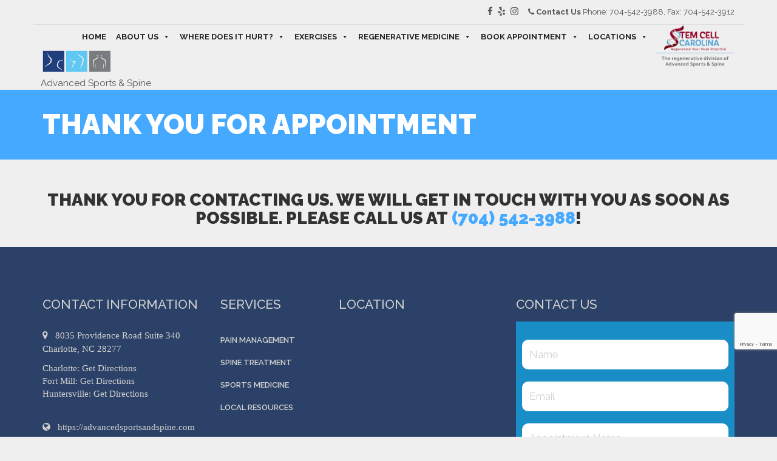

--- FILE ---
content_type: text/html; charset=UTF-8
request_url: https://www.advancedsportsandspine.com/thank-you-for-appointment/
body_size: 40677
content:
<!doctype html>
<html class="no-js" lang="en-US">
<head>
<meta charset="UTF-8">
<script type="text/javascript">
/* <![CDATA[ */
var gform;gform||(document.addEventListener("gform_main_scripts_loaded",function(){gform.scriptsLoaded=!0}),document.addEventListener("gform/theme/scripts_loaded",function(){gform.themeScriptsLoaded=!0}),window.addEventListener("DOMContentLoaded",function(){gform.domLoaded=!0}),gform={domLoaded:!1,scriptsLoaded:!1,themeScriptsLoaded:!1,isFormEditor:()=>"function"==typeof InitializeEditor,callIfLoaded:function(o){return!(!gform.domLoaded||!gform.scriptsLoaded||!gform.themeScriptsLoaded&&!gform.isFormEditor()||(gform.isFormEditor()&&console.warn("The use of gform.initializeOnLoaded() is deprecated in the form editor context and will be removed in Gravity Forms 3.1."),o(),0))},initializeOnLoaded:function(o){gform.callIfLoaded(o)||(document.addEventListener("gform_main_scripts_loaded",()=>{gform.scriptsLoaded=!0,gform.callIfLoaded(o)}),document.addEventListener("gform/theme/scripts_loaded",()=>{gform.themeScriptsLoaded=!0,gform.callIfLoaded(o)}),window.addEventListener("DOMContentLoaded",()=>{gform.domLoaded=!0,gform.callIfLoaded(o)}))},hooks:{action:{},filter:{}},addAction:function(o,r,e,t){gform.addHook("action",o,r,e,t)},addFilter:function(o,r,e,t){gform.addHook("filter",o,r,e,t)},doAction:function(o){gform.doHook("action",o,arguments)},applyFilters:function(o){return gform.doHook("filter",o,arguments)},removeAction:function(o,r){gform.removeHook("action",o,r)},removeFilter:function(o,r,e){gform.removeHook("filter",o,r,e)},addHook:function(o,r,e,t,n){null==gform.hooks[o][r]&&(gform.hooks[o][r]=[]);var d=gform.hooks[o][r];null==n&&(n=r+"_"+d.length),gform.hooks[o][r].push({tag:n,callable:e,priority:t=null==t?10:t})},doHook:function(r,o,e){var t;if(e=Array.prototype.slice.call(e,1),null!=gform.hooks[r][o]&&((o=gform.hooks[r][o]).sort(function(o,r){return o.priority-r.priority}),o.forEach(function(o){"function"!=typeof(t=o.callable)&&(t=window[t]),"action"==r?t.apply(null,e):e[0]=t.apply(null,e)})),"filter"==r)return e[0]},removeHook:function(o,r,t,n){var e;null!=gform.hooks[o][r]&&(e=(e=gform.hooks[o][r]).filter(function(o,r,e){return!!(null!=n&&n!=o.tag||null!=t&&t!=o.priority)}),gform.hooks[o][r]=e)}});
/* ]]> */
</script>

<meta name="apple-mobile-web-app-capable" content="yes">
<meta name="viewport" content="width=device-width, initial-scale=1.0, maximum-scale=1.0, user-scalable=no">
<meta name="HandheldFriendly" content="true">
<meta name="apple-touch-fullscreen" content="yes">
<meta name='robots' content='index, follow, max-image-preview:large, max-snippet:-1, max-video-preview:-1' />
	<style>img:is([sizes="auto" i], [sizes^="auto," i]) { contain-intrinsic-size: 3000px 1500px }</style>
	
<!-- Google Tag Manager for WordPress by gtm4wp.com -->
<script data-cfasync="false" data-pagespeed-no-defer>
	var gtm4wp_datalayer_name = "dataLayer";
	var dataLayer = dataLayer || [];
</script>
<!-- End Google Tag Manager for WordPress by gtm4wp.com -->
	<!-- This site is optimized with the Yoast SEO plugin v26.7 - https://yoast.com/wordpress/plugins/seo/ -->
	<title>Thank You for Appointment | Advanced Sports and Spine</title>
	<link rel="canonical" href="https://www.advancedsportsandspine.com/thank-you-for-appointment/" />
	<meta property="og:locale" content="en_US" />
	<meta property="og:type" content="article" />
	<meta property="og:title" content="Thank You for Appointment | Advanced Sports and Spine" />
	<meta property="og:url" content="https://www.advancedsportsandspine.com/thank-you-for-appointment/" />
	<meta property="og:site_name" content="Advanced Sports and Spine" />
	<meta name="twitter:card" content="summary_large_image" />
	<!-- / Yoast SEO plugin. -->


<link rel='dns-prefetch' href='//www.advancedsportsandspine.com' />
<link rel='dns-prefetch' href='//fonts.googleapis.com' />
<link rel='preconnect' href='https://fonts.gstatic.com' crossorigin />
<link rel="alternate" type="application/rss+xml" title="Advanced Sports and Spine &raquo; Feed" href="https://www.advancedsportsandspine.com/feed/" />
<link rel="alternate" type="application/rss+xml" title="Advanced Sports and Spine &raquo; Comments Feed" href="https://www.advancedsportsandspine.com/comments/feed/" />
		<!-- This site uses the Google Analytics by ExactMetrics plugin v8.11.1 - Using Analytics tracking - https://www.exactmetrics.com/ -->
							<script src="//www.googletagmanager.com/gtag/js?id=G-MLCYVF69MS"  data-cfasync="false" data-wpfc-render="false" type="text/javascript" async></script>
			<script data-cfasync="false" data-wpfc-render="false" type="text/javascript">
				var em_version = '8.11.1';
				var em_track_user = true;
				var em_no_track_reason = '';
								var ExactMetricsDefaultLocations = {"page_location":"https:\/\/www.advancedsportsandspine.com\/thank-you-for-appointment\/"};
								if ( typeof ExactMetricsPrivacyGuardFilter === 'function' ) {
					var ExactMetricsLocations = (typeof ExactMetricsExcludeQuery === 'object') ? ExactMetricsPrivacyGuardFilter( ExactMetricsExcludeQuery ) : ExactMetricsPrivacyGuardFilter( ExactMetricsDefaultLocations );
				} else {
					var ExactMetricsLocations = (typeof ExactMetricsExcludeQuery === 'object') ? ExactMetricsExcludeQuery : ExactMetricsDefaultLocations;
				}

								var disableStrs = [
										'ga-disable-G-MLCYVF69MS',
									];

				/* Function to detect opted out users */
				function __gtagTrackerIsOptedOut() {
					for (var index = 0; index < disableStrs.length; index++) {
						if (document.cookie.indexOf(disableStrs[index] + '=true') > -1) {
							return true;
						}
					}

					return false;
				}

				/* Disable tracking if the opt-out cookie exists. */
				if (__gtagTrackerIsOptedOut()) {
					for (var index = 0; index < disableStrs.length; index++) {
						window[disableStrs[index]] = true;
					}
				}

				/* Opt-out function */
				function __gtagTrackerOptout() {
					for (var index = 0; index < disableStrs.length; index++) {
						document.cookie = disableStrs[index] + '=true; expires=Thu, 31 Dec 2099 23:59:59 UTC; path=/';
						window[disableStrs[index]] = true;
					}
				}

				if ('undefined' === typeof gaOptout) {
					function gaOptout() {
						__gtagTrackerOptout();
					}
				}
								window.dataLayer = window.dataLayer || [];

				window.ExactMetricsDualTracker = {
					helpers: {},
					trackers: {},
				};
				if (em_track_user) {
					function __gtagDataLayer() {
						dataLayer.push(arguments);
					}

					function __gtagTracker(type, name, parameters) {
						if (!parameters) {
							parameters = {};
						}

						if (parameters.send_to) {
							__gtagDataLayer.apply(null, arguments);
							return;
						}

						if (type === 'event') {
														parameters.send_to = exactmetrics_frontend.v4_id;
							var hookName = name;
							if (typeof parameters['event_category'] !== 'undefined') {
								hookName = parameters['event_category'] + ':' + name;
							}

							if (typeof ExactMetricsDualTracker.trackers[hookName] !== 'undefined') {
								ExactMetricsDualTracker.trackers[hookName](parameters);
							} else {
								__gtagDataLayer('event', name, parameters);
							}
							
						} else {
							__gtagDataLayer.apply(null, arguments);
						}
					}

					__gtagTracker('js', new Date());
					__gtagTracker('set', {
						'developer_id.dNDMyYj': true,
											});
					if ( ExactMetricsLocations.page_location ) {
						__gtagTracker('set', ExactMetricsLocations);
					}
										__gtagTracker('config', 'G-MLCYVF69MS', {"forceSSL":"true","link_attribution":"true"} );
										window.gtag = __gtagTracker;										(function () {
						/* https://developers.google.com/analytics/devguides/collection/analyticsjs/ */
						/* ga and __gaTracker compatibility shim. */
						var noopfn = function () {
							return null;
						};
						var newtracker = function () {
							return new Tracker();
						};
						var Tracker = function () {
							return null;
						};
						var p = Tracker.prototype;
						p.get = noopfn;
						p.set = noopfn;
						p.send = function () {
							var args = Array.prototype.slice.call(arguments);
							args.unshift('send');
							__gaTracker.apply(null, args);
						};
						var __gaTracker = function () {
							var len = arguments.length;
							if (len === 0) {
								return;
							}
							var f = arguments[len - 1];
							if (typeof f !== 'object' || f === null || typeof f.hitCallback !== 'function') {
								if ('send' === arguments[0]) {
									var hitConverted, hitObject = false, action;
									if ('event' === arguments[1]) {
										if ('undefined' !== typeof arguments[3]) {
											hitObject = {
												'eventAction': arguments[3],
												'eventCategory': arguments[2],
												'eventLabel': arguments[4],
												'value': arguments[5] ? arguments[5] : 1,
											}
										}
									}
									if ('pageview' === arguments[1]) {
										if ('undefined' !== typeof arguments[2]) {
											hitObject = {
												'eventAction': 'page_view',
												'page_path': arguments[2],
											}
										}
									}
									if (typeof arguments[2] === 'object') {
										hitObject = arguments[2];
									}
									if (typeof arguments[5] === 'object') {
										Object.assign(hitObject, arguments[5]);
									}
									if ('undefined' !== typeof arguments[1].hitType) {
										hitObject = arguments[1];
										if ('pageview' === hitObject.hitType) {
											hitObject.eventAction = 'page_view';
										}
									}
									if (hitObject) {
										action = 'timing' === arguments[1].hitType ? 'timing_complete' : hitObject.eventAction;
										hitConverted = mapArgs(hitObject);
										__gtagTracker('event', action, hitConverted);
									}
								}
								return;
							}

							function mapArgs(args) {
								var arg, hit = {};
								var gaMap = {
									'eventCategory': 'event_category',
									'eventAction': 'event_action',
									'eventLabel': 'event_label',
									'eventValue': 'event_value',
									'nonInteraction': 'non_interaction',
									'timingCategory': 'event_category',
									'timingVar': 'name',
									'timingValue': 'value',
									'timingLabel': 'event_label',
									'page': 'page_path',
									'location': 'page_location',
									'title': 'page_title',
									'referrer' : 'page_referrer',
								};
								for (arg in args) {
																		if (!(!args.hasOwnProperty(arg) || !gaMap.hasOwnProperty(arg))) {
										hit[gaMap[arg]] = args[arg];
									} else {
										hit[arg] = args[arg];
									}
								}
								return hit;
							}

							try {
								f.hitCallback();
							} catch (ex) {
							}
						};
						__gaTracker.create = newtracker;
						__gaTracker.getByName = newtracker;
						__gaTracker.getAll = function () {
							return [];
						};
						__gaTracker.remove = noopfn;
						__gaTracker.loaded = true;
						window['__gaTracker'] = __gaTracker;
					})();
									} else {
										console.log("");
					(function () {
						function __gtagTracker() {
							return null;
						}

						window['__gtagTracker'] = __gtagTracker;
						window['gtag'] = __gtagTracker;
					})();
									}
			</script>
							<!-- / Google Analytics by ExactMetrics -->
		<script type="text/javascript">
/* <![CDATA[ */
window._wpemojiSettings = {"baseUrl":"https:\/\/s.w.org\/images\/core\/emoji\/16.0.1\/72x72\/","ext":".png","svgUrl":"https:\/\/s.w.org\/images\/core\/emoji\/16.0.1\/svg\/","svgExt":".svg","source":{"concatemoji":"https:\/\/www.advancedsportsandspine.com\/wp-includes\/js\/wp-emoji-release.min.js?ver=96e5520ae8ba95620c812c4ed17617f9"}};
/*! This file is auto-generated */
!function(s,n){var o,i,e;function c(e){try{var t={supportTests:e,timestamp:(new Date).valueOf()};sessionStorage.setItem(o,JSON.stringify(t))}catch(e){}}function p(e,t,n){e.clearRect(0,0,e.canvas.width,e.canvas.height),e.fillText(t,0,0);var t=new Uint32Array(e.getImageData(0,0,e.canvas.width,e.canvas.height).data),a=(e.clearRect(0,0,e.canvas.width,e.canvas.height),e.fillText(n,0,0),new Uint32Array(e.getImageData(0,0,e.canvas.width,e.canvas.height).data));return t.every(function(e,t){return e===a[t]})}function u(e,t){e.clearRect(0,0,e.canvas.width,e.canvas.height),e.fillText(t,0,0);for(var n=e.getImageData(16,16,1,1),a=0;a<n.data.length;a++)if(0!==n.data[a])return!1;return!0}function f(e,t,n,a){switch(t){case"flag":return n(e,"\ud83c\udff3\ufe0f\u200d\u26a7\ufe0f","\ud83c\udff3\ufe0f\u200b\u26a7\ufe0f")?!1:!n(e,"\ud83c\udde8\ud83c\uddf6","\ud83c\udde8\u200b\ud83c\uddf6")&&!n(e,"\ud83c\udff4\udb40\udc67\udb40\udc62\udb40\udc65\udb40\udc6e\udb40\udc67\udb40\udc7f","\ud83c\udff4\u200b\udb40\udc67\u200b\udb40\udc62\u200b\udb40\udc65\u200b\udb40\udc6e\u200b\udb40\udc67\u200b\udb40\udc7f");case"emoji":return!a(e,"\ud83e\udedf")}return!1}function g(e,t,n,a){var r="undefined"!=typeof WorkerGlobalScope&&self instanceof WorkerGlobalScope?new OffscreenCanvas(300,150):s.createElement("canvas"),o=r.getContext("2d",{willReadFrequently:!0}),i=(o.textBaseline="top",o.font="600 32px Arial",{});return e.forEach(function(e){i[e]=t(o,e,n,a)}),i}function t(e){var t=s.createElement("script");t.src=e,t.defer=!0,s.head.appendChild(t)}"undefined"!=typeof Promise&&(o="wpEmojiSettingsSupports",i=["flag","emoji"],n.supports={everything:!0,everythingExceptFlag:!0},e=new Promise(function(e){s.addEventListener("DOMContentLoaded",e,{once:!0})}),new Promise(function(t){var n=function(){try{var e=JSON.parse(sessionStorage.getItem(o));if("object"==typeof e&&"number"==typeof e.timestamp&&(new Date).valueOf()<e.timestamp+604800&&"object"==typeof e.supportTests)return e.supportTests}catch(e){}return null}();if(!n){if("undefined"!=typeof Worker&&"undefined"!=typeof OffscreenCanvas&&"undefined"!=typeof URL&&URL.createObjectURL&&"undefined"!=typeof Blob)try{var e="postMessage("+g.toString()+"("+[JSON.stringify(i),f.toString(),p.toString(),u.toString()].join(",")+"));",a=new Blob([e],{type:"text/javascript"}),r=new Worker(URL.createObjectURL(a),{name:"wpTestEmojiSupports"});return void(r.onmessage=function(e){c(n=e.data),r.terminate(),t(n)})}catch(e){}c(n=g(i,f,p,u))}t(n)}).then(function(e){for(var t in e)n.supports[t]=e[t],n.supports.everything=n.supports.everything&&n.supports[t],"flag"!==t&&(n.supports.everythingExceptFlag=n.supports.everythingExceptFlag&&n.supports[t]);n.supports.everythingExceptFlag=n.supports.everythingExceptFlag&&!n.supports.flag,n.DOMReady=!1,n.readyCallback=function(){n.DOMReady=!0}}).then(function(){return e}).then(function(){var e;n.supports.everything||(n.readyCallback(),(e=n.source||{}).concatemoji?t(e.concatemoji):e.wpemoji&&e.twemoji&&(t(e.twemoji),t(e.wpemoji)))}))}((window,document),window._wpemojiSettings);
/* ]]> */
</script>
<link rel='stylesheet' id='formidable-css' href='//www.advancedsportsandspine.com/wp-content/cache/wpfc-minified/8ld617e1/3uqk4.css' type='text/css' media='all' />
<style id='wp-emoji-styles-inline-css' type='text/css'>

	img.wp-smiley, img.emoji {
		display: inline !important;
		border: none !important;
		box-shadow: none !important;
		height: 1em !important;
		width: 1em !important;
		margin: 0 0.07em !important;
		vertical-align: -0.1em !important;
		background: none !important;
		padding: 0 !important;
	}
</style>
<link rel='stylesheet' id='wp-block-library-css' href='//www.advancedsportsandspine.com/wp-content/cache/wpfc-minified/g1pkaqb4/3uqk4.css' type='text/css' media='all' />
<style id='classic-theme-styles-inline-css' type='text/css'>
/*! This file is auto-generated */
.wp-block-button__link{color:#fff;background-color:#32373c;border-radius:9999px;box-shadow:none;text-decoration:none;padding:calc(.667em + 2px) calc(1.333em + 2px);font-size:1.125em}.wp-block-file__button{background:#32373c;color:#fff;text-decoration:none}
</style>
<link rel='stylesheet' id='wp-components-css' href='//www.advancedsportsandspine.com/wp-content/cache/wpfc-minified/zhq2z5n/3uqk4.css' type='text/css' media='all' />
<link rel='stylesheet' id='wp-preferences-css' href='//www.advancedsportsandspine.com/wp-content/cache/wpfc-minified/dsfz5z0a/3uqk4.css' type='text/css' media='all' />
<link rel='stylesheet' id='wp-block-editor-css' href='//www.advancedsportsandspine.com/wp-content/cache/wpfc-minified/q5mrxbr7/3uqk4.css' type='text/css' media='all' />
<link rel='stylesheet' id='popup-maker-block-library-style-css' href='//www.advancedsportsandspine.com/wp-content/cache/wpfc-minified/fqv1rwab/3uqk4.css' type='text/css' media='all' />
<style id='global-styles-inline-css' type='text/css'>
:root{--wp--preset--aspect-ratio--square: 1;--wp--preset--aspect-ratio--4-3: 4/3;--wp--preset--aspect-ratio--3-4: 3/4;--wp--preset--aspect-ratio--3-2: 3/2;--wp--preset--aspect-ratio--2-3: 2/3;--wp--preset--aspect-ratio--16-9: 16/9;--wp--preset--aspect-ratio--9-16: 9/16;--wp--preset--color--black: #000000;--wp--preset--color--cyan-bluish-gray: #abb8c3;--wp--preset--color--white: #ffffff;--wp--preset--color--pale-pink: #f78da7;--wp--preset--color--vivid-red: #cf2e2e;--wp--preset--color--luminous-vivid-orange: #ff6900;--wp--preset--color--luminous-vivid-amber: #fcb900;--wp--preset--color--light-green-cyan: #7bdcb5;--wp--preset--color--vivid-green-cyan: #00d084;--wp--preset--color--pale-cyan-blue: #8ed1fc;--wp--preset--color--vivid-cyan-blue: #0693e3;--wp--preset--color--vivid-purple: #9b51e0;--wp--preset--gradient--vivid-cyan-blue-to-vivid-purple: linear-gradient(135deg,rgba(6,147,227,1) 0%,rgb(155,81,224) 100%);--wp--preset--gradient--light-green-cyan-to-vivid-green-cyan: linear-gradient(135deg,rgb(122,220,180) 0%,rgb(0,208,130) 100%);--wp--preset--gradient--luminous-vivid-amber-to-luminous-vivid-orange: linear-gradient(135deg,rgba(252,185,0,1) 0%,rgba(255,105,0,1) 100%);--wp--preset--gradient--luminous-vivid-orange-to-vivid-red: linear-gradient(135deg,rgba(255,105,0,1) 0%,rgb(207,46,46) 100%);--wp--preset--gradient--very-light-gray-to-cyan-bluish-gray: linear-gradient(135deg,rgb(238,238,238) 0%,rgb(169,184,195) 100%);--wp--preset--gradient--cool-to-warm-spectrum: linear-gradient(135deg,rgb(74,234,220) 0%,rgb(151,120,209) 20%,rgb(207,42,186) 40%,rgb(238,44,130) 60%,rgb(251,105,98) 80%,rgb(254,248,76) 100%);--wp--preset--gradient--blush-light-purple: linear-gradient(135deg,rgb(255,206,236) 0%,rgb(152,150,240) 100%);--wp--preset--gradient--blush-bordeaux: linear-gradient(135deg,rgb(254,205,165) 0%,rgb(254,45,45) 50%,rgb(107,0,62) 100%);--wp--preset--gradient--luminous-dusk: linear-gradient(135deg,rgb(255,203,112) 0%,rgb(199,81,192) 50%,rgb(65,88,208) 100%);--wp--preset--gradient--pale-ocean: linear-gradient(135deg,rgb(255,245,203) 0%,rgb(182,227,212) 50%,rgb(51,167,181) 100%);--wp--preset--gradient--electric-grass: linear-gradient(135deg,rgb(202,248,128) 0%,rgb(113,206,126) 100%);--wp--preset--gradient--midnight: linear-gradient(135deg,rgb(2,3,129) 0%,rgb(40,116,252) 100%);--wp--preset--font-size--small: 13px;--wp--preset--font-size--medium: 20px;--wp--preset--font-size--large: 36px;--wp--preset--font-size--x-large: 42px;--wp--preset--spacing--20: 0.44rem;--wp--preset--spacing--30: 0.67rem;--wp--preset--spacing--40: 1rem;--wp--preset--spacing--50: 1.5rem;--wp--preset--spacing--60: 2.25rem;--wp--preset--spacing--70: 3.38rem;--wp--preset--spacing--80: 5.06rem;--wp--preset--shadow--natural: 6px 6px 9px rgba(0, 0, 0, 0.2);--wp--preset--shadow--deep: 12px 12px 50px rgba(0, 0, 0, 0.4);--wp--preset--shadow--sharp: 6px 6px 0px rgba(0, 0, 0, 0.2);--wp--preset--shadow--outlined: 6px 6px 0px -3px rgba(255, 255, 255, 1), 6px 6px rgba(0, 0, 0, 1);--wp--preset--shadow--crisp: 6px 6px 0px rgba(0, 0, 0, 1);}:where(.is-layout-flex){gap: 0.5em;}:where(.is-layout-grid){gap: 0.5em;}body .is-layout-flex{display: flex;}.is-layout-flex{flex-wrap: wrap;align-items: center;}.is-layout-flex > :is(*, div){margin: 0;}body .is-layout-grid{display: grid;}.is-layout-grid > :is(*, div){margin: 0;}:where(.wp-block-columns.is-layout-flex){gap: 2em;}:where(.wp-block-columns.is-layout-grid){gap: 2em;}:where(.wp-block-post-template.is-layout-flex){gap: 1.25em;}:where(.wp-block-post-template.is-layout-grid){gap: 1.25em;}.has-black-color{color: var(--wp--preset--color--black) !important;}.has-cyan-bluish-gray-color{color: var(--wp--preset--color--cyan-bluish-gray) !important;}.has-white-color{color: var(--wp--preset--color--white) !important;}.has-pale-pink-color{color: var(--wp--preset--color--pale-pink) !important;}.has-vivid-red-color{color: var(--wp--preset--color--vivid-red) !important;}.has-luminous-vivid-orange-color{color: var(--wp--preset--color--luminous-vivid-orange) !important;}.has-luminous-vivid-amber-color{color: var(--wp--preset--color--luminous-vivid-amber) !important;}.has-light-green-cyan-color{color: var(--wp--preset--color--light-green-cyan) !important;}.has-vivid-green-cyan-color{color: var(--wp--preset--color--vivid-green-cyan) !important;}.has-pale-cyan-blue-color{color: var(--wp--preset--color--pale-cyan-blue) !important;}.has-vivid-cyan-blue-color{color: var(--wp--preset--color--vivid-cyan-blue) !important;}.has-vivid-purple-color{color: var(--wp--preset--color--vivid-purple) !important;}.has-black-background-color{background-color: var(--wp--preset--color--black) !important;}.has-cyan-bluish-gray-background-color{background-color: var(--wp--preset--color--cyan-bluish-gray) !important;}.has-white-background-color{background-color: var(--wp--preset--color--white) !important;}.has-pale-pink-background-color{background-color: var(--wp--preset--color--pale-pink) !important;}.has-vivid-red-background-color{background-color: var(--wp--preset--color--vivid-red) !important;}.has-luminous-vivid-orange-background-color{background-color: var(--wp--preset--color--luminous-vivid-orange) !important;}.has-luminous-vivid-amber-background-color{background-color: var(--wp--preset--color--luminous-vivid-amber) !important;}.has-light-green-cyan-background-color{background-color: var(--wp--preset--color--light-green-cyan) !important;}.has-vivid-green-cyan-background-color{background-color: var(--wp--preset--color--vivid-green-cyan) !important;}.has-pale-cyan-blue-background-color{background-color: var(--wp--preset--color--pale-cyan-blue) !important;}.has-vivid-cyan-blue-background-color{background-color: var(--wp--preset--color--vivid-cyan-blue) !important;}.has-vivid-purple-background-color{background-color: var(--wp--preset--color--vivid-purple) !important;}.has-black-border-color{border-color: var(--wp--preset--color--black) !important;}.has-cyan-bluish-gray-border-color{border-color: var(--wp--preset--color--cyan-bluish-gray) !important;}.has-white-border-color{border-color: var(--wp--preset--color--white) !important;}.has-pale-pink-border-color{border-color: var(--wp--preset--color--pale-pink) !important;}.has-vivid-red-border-color{border-color: var(--wp--preset--color--vivid-red) !important;}.has-luminous-vivid-orange-border-color{border-color: var(--wp--preset--color--luminous-vivid-orange) !important;}.has-luminous-vivid-amber-border-color{border-color: var(--wp--preset--color--luminous-vivid-amber) !important;}.has-light-green-cyan-border-color{border-color: var(--wp--preset--color--light-green-cyan) !important;}.has-vivid-green-cyan-border-color{border-color: var(--wp--preset--color--vivid-green-cyan) !important;}.has-pale-cyan-blue-border-color{border-color: var(--wp--preset--color--pale-cyan-blue) !important;}.has-vivid-cyan-blue-border-color{border-color: var(--wp--preset--color--vivid-cyan-blue) !important;}.has-vivid-purple-border-color{border-color: var(--wp--preset--color--vivid-purple) !important;}.has-vivid-cyan-blue-to-vivid-purple-gradient-background{background: var(--wp--preset--gradient--vivid-cyan-blue-to-vivid-purple) !important;}.has-light-green-cyan-to-vivid-green-cyan-gradient-background{background: var(--wp--preset--gradient--light-green-cyan-to-vivid-green-cyan) !important;}.has-luminous-vivid-amber-to-luminous-vivid-orange-gradient-background{background: var(--wp--preset--gradient--luminous-vivid-amber-to-luminous-vivid-orange) !important;}.has-luminous-vivid-orange-to-vivid-red-gradient-background{background: var(--wp--preset--gradient--luminous-vivid-orange-to-vivid-red) !important;}.has-very-light-gray-to-cyan-bluish-gray-gradient-background{background: var(--wp--preset--gradient--very-light-gray-to-cyan-bluish-gray) !important;}.has-cool-to-warm-spectrum-gradient-background{background: var(--wp--preset--gradient--cool-to-warm-spectrum) !important;}.has-blush-light-purple-gradient-background{background: var(--wp--preset--gradient--blush-light-purple) !important;}.has-blush-bordeaux-gradient-background{background: var(--wp--preset--gradient--blush-bordeaux) !important;}.has-luminous-dusk-gradient-background{background: var(--wp--preset--gradient--luminous-dusk) !important;}.has-pale-ocean-gradient-background{background: var(--wp--preset--gradient--pale-ocean) !important;}.has-electric-grass-gradient-background{background: var(--wp--preset--gradient--electric-grass) !important;}.has-midnight-gradient-background{background: var(--wp--preset--gradient--midnight) !important;}.has-small-font-size{font-size: var(--wp--preset--font-size--small) !important;}.has-medium-font-size{font-size: var(--wp--preset--font-size--medium) !important;}.has-large-font-size{font-size: var(--wp--preset--font-size--large) !important;}.has-x-large-font-size{font-size: var(--wp--preset--font-size--x-large) !important;}
:where(.wp-block-post-template.is-layout-flex){gap: 1.25em;}:where(.wp-block-post-template.is-layout-grid){gap: 1.25em;}
:where(.wp-block-columns.is-layout-flex){gap: 2em;}:where(.wp-block-columns.is-layout-grid){gap: 2em;}
:root :where(.wp-block-pullquote){font-size: 1.5em;line-height: 1.6;}
</style>
<link rel='stylesheet' id='plyr-css-css' href='//www.advancedsportsandspine.com/wp-content/cache/wpfc-minified/lyc2wysh/3uqk4.css' type='text/css' media='all' />
<link rel='stylesheet' id='tss-css' href='//www.advancedsportsandspine.com/wp-content/cache/wpfc-minified/1bbfd5aa/3uqk4.css' type='text/css' media='all' />
<link rel='stylesheet' id='st-topbar-cta-style-css' href='//www.advancedsportsandspine.com/wp-content/cache/wpfc-minified/lx9a73wp/3uqk4.css' type='text/css' media='all' />
<style id='st-topbar-cta-style-inline-css' type='text/css'>
#st-topbar-cta, div.st-topbar-cta-collapse-open { 
            background-color: #2585ba; }#st-topbar-cta { 
            padding: 7px 0; }#st-topbar-cta .st-topbar-cta-message p { 
            font-size: 14px; 
            color: #fff; }#st-topbar-cta .st-topbar-cta-message p span { 
            border-bottom: 1px solid#fff; }div#st-topbar-cta .st-topbar-cta-collapse svg, div.st-topbar-cta-collapse-open svg { 
            fill: #fff; }#st-topbar-cta .st-topbar-cta-btn a.btn { 
            background-color: #224c63; }#st-topbar-cta .st-topbar-cta-btn a.btn { 
            color: #fff; }#st-topbar-cta .st-topbar-cta-btn a.btn:hover, #st-topbar-cta .st-topbar-cta-btn a.btn:focus  { 
            background-color: #171d23; }#st-topbar-cta .st-topbar-cta-btn a.btn:hover, #st-topbar-cta .st-topbar-cta-btn a.btn:focus  { 
            color: #fff; }#st-topbar-cta .st-topbar-cta-btn a.btn { 
            border-radius: 3px;
            padding: 5px 15px ; }#st-topbar-cta .st-topbar-cta-btn a.btn { 
            font-size: 14px; }
</style>
<link rel='stylesheet' id='wp-show-posts-css' href='//www.advancedsportsandspine.com/wp-content/cache/wpfc-minified/lyiohrel/3uqk4.css' type='text/css' media='all' />
<link rel='stylesheet' id='ez-toc-sticky-css' href='//www.advancedsportsandspine.com/wp-content/cache/wpfc-minified/213ewzxq/3uqk4.css' type='text/css' media='all' />
<style id='ez-toc-sticky-inline-css' type='text/css'>
.ez-toc-sticky-fixed{position: fixed;top: 0;left: 0;z-index: 999999;width: auto;max-width: 100%;} .ez-toc-sticky-fixed .ez-toc-sidebar {position: relative;top: auto;width: auto;;box-shadow: 1px 1px 10px 3px rgb(0 0 0 / 20%);box-sizing: border-box;padding: 20px 30px;background: #fff;margin-left: 0 !important; height: 100vh; overflow-y: auto;overflow-x: hidden;} .ez-toc-sticky-fixed .ez-toc-sidebar #ez-toc-sticky-container { padding: 0px;border: none;margin-bottom: 0;margin-top: 65px;} #ez-toc-sticky-container a { color: #000;} .ez-toc-sticky-fixed .ez-toc-sidebar .ez-toc-sticky-title-container {border-bottom-color: #EEEEEE;background-color: #fff;padding:15px;border-bottom: 1px solid #e5e5e5;width: 100%;position: absolute;height: auto;top: 0;left: 0;z-index: 99999999;} .ez-toc-sticky-fixed .ez-toc-sidebar .ez-toc-sticky-title-container .ez-toc-sticky-title {font-weight: 600;font-size: 18px;color: #111;} .ez-toc-sticky-fixed .ez-toc-close-icon {-webkit-appearance: none;padding: 0;cursor: pointer;background: 0 0;border: 0;float: right;font-size: 30px;font-weight: 600;line-height: 1;position: relative;color: #111;top: -2px;text-decoration: none;} .ez-toc-open-icon {position: fixed;left: 0px;top:8%;text-decoration: none;font-weight: bold;padding: 5px 10px 15px 10px;box-shadow: 1px -5px 10px 5px rgb(0 0 0 / 10%);background-color: #fff;color:#111;display: inline-grid;line-height: 1.4;border-radius: 0px 10px 10px 0px;z-index: 999999;} .ez-toc-sticky-fixed.hide {-webkit-transition: opacity 0.3s linear, left 0.3s cubic-bezier(0.4, 0, 1, 1);-ms-transition: opacity 0.3s linear, left 0.3s cubic-bezier(0.4, 0, 1, 1);-o-transition: opacity 0.3s linear, left 0.3s cubic-bezier(0.4, 0, 1, 1);transition: opacity 0.3s linear, left 0.3s cubic-bezier(0.4, 0, 1, 1);left: -100%;} .ez-toc-sticky-fixed.show {-webkit-transition: left 0.3s linear, left 0.3s easy-out;-moz-transition: left 0.3s linear;-o-transition: left 0.3s linear;transition: left 0.3s linear;left: 0;} .ez-toc-open-icon span.arrow { font-size: 18px; } .ez-toc-open-icon span.text {font-size: 13px;writing-mode: vertical-rl;text-orientation: mixed;} @media screen  and (max-device-width: 640px) {.ez-toc-sticky-fixed .ez-toc-sidebar {min-width: auto;} .ez-toc-sticky-fixed .ez-toc-sidebar.show { padding-top: 35px; } .ez-toc-sticky-fixed .ez-toc-sidebar #ez-toc-sticky-container { min-width: 100%; } }
.ez-toc-sticky-toggle-direction {direction: ltr;}.ez-toc-sticky-toggle-counter ul{counter-reset: item ;}.ez-toc-sticky-toggle-counter nav ul li a::before {content: counters(item, '.', decimal) '. ';display: inline-block;counter-increment: item;flex-grow: 0;flex-shrink: 0;margin-right: .2em; float: left; }
</style>
<link rel='stylesheet' id='megamenu-css' href='//www.advancedsportsandspine.com/wp-content/cache/wpfc-minified/ej0pgbyi/3uqk4.css' type='text/css' media='all' />
<link rel='stylesheet' id='dashicons-css' href='//www.advancedsportsandspine.com/wp-content/cache/wpfc-minified/7bmdxpwh/3uqk4.css' type='text/css' media='all' />
<link rel='stylesheet' id='js_composer_front-css' href='//www.advancedsportsandspine.com/wp-content/cache/wpfc-minified/fdgmgm2v/3uqkj.css' type='text/css' media='all' />
<link rel='stylesheet' id='jquery-lazyloadxt-fadein-css-css' href='//www.advancedsportsandspine.com/wp-content/cache/wpfc-minified/22tw9ym5/3uqk4.css' type='text/css' media='all' />
<link rel='stylesheet' id='a3a3_lazy_load-css' href='//www.advancedsportsandspine.com/wp-content/cache/wpfc-minified/8kvdsw9w/3uqk4.css' type='text/css' media='all' />
<link rel='stylesheet' id='video-js-css' href='//www.advancedsportsandspine.com/wp-content/cache/wpfc-minified/7ja99hur/3uqk4.css' type='text/css' media='all' />
<link rel='stylesheet' id='video-js-kg-skin-css' href='//www.advancedsportsandspine.com/wp-content/cache/wpfc-minified/9hpnwani/3uqk4.css' type='text/css' media='all' />
<link rel='stylesheet' id='kgvid_video_styles-css' href='//www.advancedsportsandspine.com/wp-content/cache/wpfc-minified/e4n6kwgq/3uqk4.css' type='text/css' media='all' />
<link rel='stylesheet' id='plethora-icons-css' href='//www.advancedsportsandspine.com/wp-content/cache/wpfc-minified/7ugqtn0q/3uqk4.css' type='text/css' media='all' />
<link rel='stylesheet' id='animate-css' href='//www.advancedsportsandspine.com/wp-content/cache/wpfc-minified/kega23cz/3uqk4.css' type='text/css' media='all' />
<link rel='stylesheet' id='plethora-dynamic-style-css' href='//www.advancedsportsandspine.com/wp-content/cache/wpfc-minified/11ve6ks9/3uqk4.css' type='text/css' media='all' />
<link rel='stylesheet' id='plethora-style-css' href='//www.advancedsportsandspine.com/wp-content/cache/wpfc-minified/6ym86raj/3uqk4.css' type='text/css' media='all' />
<link rel='stylesheet' id='boxzilla-css' href='//www.advancedsportsandspine.com/wp-content/cache/wpfc-minified/9k7d0y34/3uqk4.css' type='text/css' media='all' />
<link rel='stylesheet' id='uptime_robot-css' href='//www.advancedsportsandspine.com/wp-content/cache/wpfc-minified/1mwfo6vs/3uqk4.css' type='text/css' media='all' />
<link rel='stylesheet' id='bsf-Defaults-css' href='//www.advancedsportsandspine.com/wp-content/cache/wpfc-minified/m02whbbm/3uqk4.css' type='text/css' media='all' />
<link rel="preload" as="style" href="https://fonts.googleapis.com/css?family=Raleway:100,200,300,400,500,600,700,800,900,100italic,200italic,300italic,400italic,500italic,600italic,700italic,800italic,900italic&#038;subset=latin&#038;display=swap&#038;ver=96e5520ae8ba95620c812c4ed17617f9" /><link rel="stylesheet" href="https://fonts.googleapis.com/css?family=Raleway:100,200,300,400,500,600,700,800,900,100italic,200italic,300italic,400italic,500italic,600italic,700italic,800italic,900italic&#038;subset=latin&#038;display=swap&#038;ver=96e5520ae8ba95620c812c4ed17617f9" media="print" onload="this.media='all'"><noscript><link rel="stylesheet" href="https://fonts.googleapis.com/css?family=Raleway:100,200,300,400,500,600,700,800,900,100italic,200italic,300italic,400italic,500italic,600italic,700italic,800italic,900italic&#038;subset=latin&#038;display=swap&#038;ver=96e5520ae8ba95620c812c4ed17617f9" /></noscript><link rel='stylesheet' id='ald-styles-css' href='//www.advancedsportsandspine.com/wp-content/cache/wpfc-minified/fi9xvthd/3uqk4.css' type='text/css' media='all' />
<link rel='stylesheet' id='call-now-button-modern-style-css' href='//www.advancedsportsandspine.com/wp-content/cache/wpfc-minified/8xndh7e3/3uqk4.css' type='text/css' media='all' />
<script type="text/javascript" src="https://www.advancedsportsandspine.com/wp-content/plugins/google-analytics-dashboard-for-wp/assets/js/frontend-gtag.min.js?ver=8.11.1" id="exactmetrics-frontend-script-js" async="async" data-wp-strategy="async"></script>
<script data-cfasync="false" data-wpfc-render="false" type="text/javascript" id='exactmetrics-frontend-script-js-extra'>/* <![CDATA[ */
var exactmetrics_frontend = {"js_events_tracking":"true","download_extensions":"doc,pdf,ppt,zip,xls,docx,pptx,xlsx","inbound_paths":"[{\"path\":\"\\\/go\\\/\",\"label\":\"affiliate\"},{\"path\":\"\\\/recommend\\\/\",\"label\":\"affiliate\"}]","home_url":"https:\/\/www.advancedsportsandspine.com","hash_tracking":"false","v4_id":"G-MLCYVF69MS"};/* ]]> */
</script>
<script type="text/javascript" src="https://www.advancedsportsandspine.com/wp-includes/js/jquery/jquery.min.js?ver=3.7.1" id="jquery-core-js"></script>
<script type="text/javascript" src="https://www.advancedsportsandspine.com/wp-includes/js/jquery/jquery-migrate.min.js?ver=3.4.1" id="jquery-migrate-js"></script>
<script type="text/javascript" id="plyr-js-js-extra">
/* <![CDATA[ */
var easy_video_player = {"plyr_iconUrl":"https:\/\/www.advancedsportsandspine.com\/wp-content\/plugins\/easy-video-player\/lib\/plyr.svg","plyr_blankVideo":"https:\/\/www.advancedsportsandspine.com\/wp-content\/plugins\/easy-video-player\/lib\/blank.mp4"};
/* ]]> */
</script>
<script type="text/javascript" src="https://www.advancedsportsandspine.com/wp-content/plugins/easy-video-player/lib/plyr.js?ver=96e5520ae8ba95620c812c4ed17617f9" id="plyr-js-js"></script>
<script type="text/javascript" src="https://www.advancedsportsandspine.com/wp-content/themes/healthflex/includes/core/assets/js/libs/modernizr/modernizr.custom.48287.js?ver=96e5520ae8ba95620c812c4ed17617f9" id="plethora-modernizr-js"></script>
<link rel="https://api.w.org/" href="https://www.advancedsportsandspine.com/wp-json/" /><link rel="alternate" title="JSON" type="application/json" href="https://www.advancedsportsandspine.com/wp-json/wp/v2/pages/5950" /><link rel="EditURI" type="application/rsd+xml" title="RSD" href="https://www.advancedsportsandspine.com/xmlrpc.php?rsd" />

<link rel='shortlink' href='https://www.advancedsportsandspine.com/?p=5950' />
<link rel="alternate" title="oEmbed (JSON)" type="application/json+oembed" href="https://www.advancedsportsandspine.com/wp-json/oembed/1.0/embed?url=https%3A%2F%2Fwww.advancedsportsandspine.com%2Fthank-you-for-appointment%2F" />
<link rel="alternate" title="oEmbed (XML)" type="text/xml+oembed" href="https://www.advancedsportsandspine.com/wp-json/oembed/1.0/embed?url=https%3A%2F%2Fwww.advancedsportsandspine.com%2Fthank-you-for-appointment%2F&#038;format=xml" />
<!-- start Simple Custom CSS and JS -->
<style type="text/css">
/* Add your CSS code here.

For example:
.example {
    color: red;
}

For brushing up on your CSS knowledge, check out http://www.w3schools.com/css/css_syntax.asp

End of comment */ 
.blog .main .sidebar_off{
	padding-top: 128px !important;
}
@media only screen and (max-width: 768px){
	.blog .main .sidebar_off {
    padding-top: 45px !important;
}
}
</style>
<!-- end Simple Custom CSS and JS -->
<!-- start Simple Custom CSS and JS -->
<style type="text/css">
.bullet {
	list-style: none !important;
}
</style>
<!-- end Simple Custom CSS and JS -->
<!-- start Simple Custom CSS and JS -->
<style type="text/css">
.author-name{
color:#213f7d !important;
text-align:left !important;
}

.rating-wrapper{
text-align:left !important;
}

.swiper-pagination-bullet.swiper-pagination-bullet-active{
color:#213f7d !important;
}

.social-icon {
    font-family: 'FontAwesome';
}

.rapid-covid {
    padding: 20px 0px;
    text-align: center;
    background: #213f7d;
    color: #fff;
	position: relative;
    bottom: -2px;
}

.rapid-covid a {
    color: #fff!important;
    font-size: 18px;
    text-decoration: underline;
    font-weight: 600;
}

li#field_10_13 input#input_10_13 {
    width: 100%;
    background-color: transparent;
    border: 1px solid #cbcbcb;
}


li#field_4_11 input#input_4_11 {
    width: 100%;
    background-color: transparent;
border: 1px solid #cbcbcb;
}

li#field_4_11 label.gfield_label {
    display: none;
}


li#field_2_17 input#input_2_17 {
    width: 100%;
    background-color: transparent;
border: 1px solid #cbcbcb;
}


@media only screen and (max-width:600px){
	
	.title h1 {
    font-size: 28px!important;
    line-height: 34px!important;
}
	
	p.sol-txt {
    width: 100%!important;
		padding: 20px 30px!important;
}
	
.wpb-js-composer #curv-sec .col-curve {
    height: 440px!important;
  padding-bottom:20px!important;
}
	
.wpb-js-composer	.title {
    width: 95% !important;
	}
	
	h2.genicular-heading {
    font-size: 36px!important;
}
	
	.vc_custom_1599112312512 {
    padding: 0px!important;
	}	
	
	#header-section .form-column .form-container {
    padding-left: 15px!important;
    padding-right: 15px!important;
	}
}

@media only screen and (max-width: 1024px) and (min-width: 768px){
.teaser_box .content .hgroup h4 {
    font-size: 14px!important;
}
	
	.coolief-logo img {
    width: 35% !important;
    position: relative;
    margin-top: -70px !important;
}
	
	.doctor-years h2.vc_custom_heading {
    font-size: 22px!important;
}
	
}




.cta-section {
    background: url(/wp-content/uploads/2020/04/appointment-carolina.jpg)!important;
    background-size: cover!important;
    background-position: center!important;
}

section#header-section {
    background: initial!important;
    background-size: cover!important;
    background-position: center!important;
}

input#input_15_6 {
    background: #fff!important;
    margin-top: 5px!important;
}

@media only screen and (max-width:1024px) and (min-width:768px){

.col-md-7.padding-text {
    height: 100%!important;
}
  
  .reviews-links {
    padding: 25px!important;
}
  
  .reviews-count {
    display: block!important;

}
  
  .reviews-links .reviews-count img {
    width: 80%!important;
}
  
  .reviews-count p {
    margin-left: 0px!important;
}
  
  div#div-pos, div#div-pos2 {
    display: none!important;
}
  
  #teaser-box-section {
    margin-top: 180px!important;
}
  
  .call-btn .vc_btn3, .req-btn .vc_btn3 {
    width: 65%;
}
  }
#mega-menu-item-6071 ul.mega-sub-menu {
    top: -130px!important;
}
#mega-menu-wrap-primary #mega-menu-primary > li.mega-menu-flyout ul.mega-sub-menu li.mega-menu-item a.mega-menu-link {
	font-size: 10px;
}
</style>
<!-- end Simple Custom CSS and JS -->
<!-- start Simple Custom CSS and JS -->
<style type="text/css">
#mega-menu-wrap-primary #mega-menu-primary > li.mega-menu-item > a.mega-menu-link {
    padding: 0px 8px 0px 8px;
 }


.menu_container, .top_menu_container {
    right: 150px;
}

.temCell-logo img {
    max-width: 130px;
}

.temCell-logo {
    margin: 0 0;
    display: inline-block;
    float: right;
}

@media only screen and (max-width: 991px){
  .menu_container {
        padding: 0px 0;
}

.menu_container, .top_menu_container {
    right: 0!important;
}

}
@media only screen and (max-width: 991px) {
.temCell-logo img {
    max-width: 118px;
    margin-left: 20px;
    margin-top: -42px;
}
  .temCell-logo {
        float: unset!important;
  }
.logo p {
  font-size: 8px!important;}
  
}

.datepicker {
    background: none!important;
    border-width: 1px!important;
    border-color: #d1d1d1!important;
    border-style: solid!important;
    padding: 7px 11px!important;
    font-size: 13px!important;
  width: 100%!important;
}</style>
<!-- end Simple Custom CSS and JS -->
<!-- start Simple Custom CSS and JS -->
 
<script type="text/javascript" defer src="https://analytics.liine.com/v1/bootstrapped/0d53aa7277d641b8a6791e9eafa6a250.js"></script>

<!-- end Simple Custom CSS and JS -->
<!-- start Simple Custom CSS and JS -->
<script type="text/javascript">
jQuery(document).ready(function( $ ){

  
  jQuery ('.header') .append ('<div class="rapid-covid"><a href="/covid-testing/">CLICK HERE TO SCHEDULE A RAPID COVID TEST TODAY!</a></div>')

});</script>
<!-- end Simple Custom CSS and JS -->
<!-- start Simple Custom CSS and JS -->
<script type="text/javascript">
jQuery(document).ready(function( $ ){
    jQuery ('.mainbar .menu_container').after('<div class="temCell-logo"><a target="_bank" href="https://www.stemcellcarolina.com/" rel="noopener noreferrer"><img src="https://www.advancedsportsandspine.com/wp-content/uploads/2020/10/stem-cell-logo-1.png"></a></div>');

});
</script>
<!-- end Simple Custom CSS and JS -->
<!-- start Simple Custom CSS and JS -->
<script type="text/javascript">

window.onload = function(){ document.getElementById('close').onclick = function(){ this.parentNode.parentNode.parentNode .removeChild(this.parentNode.parentNode); return false; }; };

</script>
<!-- end Simple Custom CSS and JS -->

<link rel='stylesheet' id='6133-css' href='//www.advancedsportsandspine.com/wp-content/cache/wpfc-minified/mmgd75zo/3uqk4.css' type="text/css" media='all' />
<!-- Google Tag Manager -->
<script>(function(w,d,s,l,i){w[l]=w[l]||[];w[l].push({'gtm.start':
new Date().getTime(),event:'gtm.js'});var f=d.getElementsByTagName(s)[0],
j=d.createElement(s),dl=l!='dataLayer'?'&l='+l:'';j.async=true;j.src=
'https://www.googletagmanager.com/gtm.js?id='+i+dl;f.parentNode.insertBefore(j,f);
})(window,document,'script','dataLayer','GTM-NP6G83P');</script>
<!-- End Google Tag Manager -->

<!-- Facebook Pixel Code -->
<script>
!function(f,b,e,v,n,t,s)
{if(f.fbq)return;n=f.fbq=function(){n.callMethod?
n.callMethod.apply(n,arguments):n.queue.push(arguments)};
if(!f._fbq)f._fbq=n;n.push=n;n.loaded=!0;n.version='2.0';
n.queue=[];t=b.createElement(e);t.async=!0;
t.src=v;s=b.getElementsByTagName(e)[0];
s.parentNode.insertBefore(t,s)}(window, document,'script',
'https://connect.facebook.net/en_US/fbevents.js');
fbq('init', '740535043567183');
fbq('track', 'PageView');
</script>
<noscript><img height="1" width="1" style="display:none"
src="https://www.facebook.com/tr?id=740535043567183&ev=PageView&noscript=1"
/></noscript>
<!-- End Facebook Pixel Code -->
  <script type="application/ld+json" data-source="DataFeed:WordPress" data-schema="5950-page-Default">{"@context":"https:\/\/schema.org\/","@type":"Article","@id":"https:\/\/www.advancedsportsandspine.com\/thank-you-for-appointment\/#Article","mainEntityOfPage":"https:\/\/www.advancedsportsandspine.com\/thank-you-for-appointment\/","headline":"Thank You for Appointment","name":"Thank You for Appointment","description":"Thank you for contacting us. We will get in touch with you as soon as possible. please call us at\u00a0(704) 542-3988!","datePublished":"2020-08-26","dateModified":"2020-08-26","author":{"@type":"Person","@id":"https:\/\/www.advancedsportsandspine.com\/author\/aram\/#Person","name":"admin","url":"https:\/\/www.advancedsportsandspine.com\/author\/aram\/","identifier":1,"image":{"@type":"ImageObject","@id":"https:\/\/secure.gravatar.com\/avatar\/bd401a206367b98034663f5f1a1cb581725210e74be51695cb0805e905fb7829?s=96&d=mm&r=g","url":"https:\/\/secure.gravatar.com\/avatar\/bd401a206367b98034663f5f1a1cb581725210e74be51695cb0805e905fb7829?s=96&d=mm&r=g","height":96,"width":96}},"publisher":{"@type":"Organization","name":"Advanced Sports & Spine","logo":{"@type":"ImageObject","@id":"https:\/\/www.advancedsportsandspine.com\/wp-content\/uploads\/2016\/09\/logo.png","url":"https:\/\/www.advancedsportsandspine.com\/wp-content\/uploads\/2016\/09\/logo.png","width":600,"height":60}},"url":"https:\/\/www.advancedsportsandspine.com\/thank-you-for-appointment\/"}</script>
<script type="text/javascript">
(function(url){
	if(/(?:Chrome\/26\.0\.1410\.63 Safari\/537\.31|WordfenceTestMonBot)/.test(navigator.userAgent)){ return; }
	var addEvent = function(evt, handler) {
		if (window.addEventListener) {
			document.addEventListener(evt, handler, false);
		} else if (window.attachEvent) {
			document.attachEvent('on' + evt, handler);
		}
	};
	var removeEvent = function(evt, handler) {
		if (window.removeEventListener) {
			document.removeEventListener(evt, handler, false);
		} else if (window.detachEvent) {
			document.detachEvent('on' + evt, handler);
		}
	};
	var evts = 'contextmenu dblclick drag dragend dragenter dragleave dragover dragstart drop keydown keypress keyup mousedown mousemove mouseout mouseover mouseup mousewheel scroll'.split(' ');
	var logHuman = function() {
		if (window.wfLogHumanRan) { return; }
		window.wfLogHumanRan = true;
		var wfscr = document.createElement('script');
		wfscr.type = 'text/javascript';
		wfscr.async = true;
		wfscr.src = url + '&r=' + Math.random();
		(document.getElementsByTagName('head')[0]||document.getElementsByTagName('body')[0]).appendChild(wfscr);
		for (var i = 0; i < evts.length; i++) {
			removeEvent(evts[i], logHuman);
		}
	};
	for (var i = 0; i < evts.length; i++) {
		addEvent(evts[i], logHuman);
	}
})('//www.advancedsportsandspine.com/?wordfence_lh=1&hid=667C003AFACC63C8384FD079D56C12B9');
</script><meta name="ti-site-data" content="[base64]" />
<!-- Google Tag Manager for WordPress by gtm4wp.com -->
<!-- GTM Container placement set to manual -->
<script data-cfasync="false" data-pagespeed-no-defer type="text/javascript">
	var dataLayer_content = {"pagePostType":"page","pagePostType2":"single-page","pagePostAuthor":"admin"};
	dataLayer.push( dataLayer_content );
</script>
<script data-cfasync="false" data-pagespeed-no-defer type="text/javascript">
(function(w,d,s,l,i){w[l]=w[l]||[];w[l].push({'gtm.start':
new Date().getTime(),event:'gtm.js'});var f=d.getElementsByTagName(s)[0],
j=d.createElement(s),dl=l!='dataLayer'?'&l='+l:'';j.async=true;j.src=
'//www.googletagmanager.com/gtm.js?id='+i+dl;f.parentNode.insertBefore(j,f);
})(window,document,'script','dataLayer','GTM-T9W3H39');
</script>
<!-- End Google Tag Manager for WordPress by gtm4wp.com --><meta name="framework" content="Redux 4.2.14" /><meta name="generator" content="Powered by WPBakery Page Builder - drag and drop page builder for WordPress."/>
<script>(()=>{var o=[],i={};["on","off","toggle","show"].forEach((l=>{i[l]=function(){o.push([l,arguments])}})),window.Boxzilla=i,window.boxzilla_queue=o})();</script><link rel="icon" href="https://www.advancedsportsandspine.com/wp-content/uploads/2016/09/cropped-logo-1-32x32.png" sizes="32x32" />
<link rel="icon" href="https://www.advancedsportsandspine.com/wp-content/uploads/2016/09/cropped-logo-1-192x192.png" sizes="192x192" />
<link rel="apple-touch-icon" href="https://www.advancedsportsandspine.com/wp-content/uploads/2016/09/cropped-logo-1-180x180.png" />
<meta name="msapplication-TileImage" content="https://www.advancedsportsandspine.com/wp-content/uploads/2016/09/cropped-logo-1-270x270.png" />
		<style type="text/css" id="wp-custom-css">
			/*  @media only screen and (min-width:768px) and (max-width:992px){
.cp-modal-body.cp-blank{
	background-size:contain !important;
}
	.cp-overlay-close{
		max-width:100% !important;
	}
	.cp-overlay-close{
		top:4px !important;
	}
}


  */
.wpb_text_column.wpb_content_element.form-text {
    padding: 18% 0px;
    color: white !important;
}

.btn-joint{
	margin-top: 75px !important;
}
.btn-joints{
	margin-top: 15px !important;
}
.vc_toggle_content {
    /* padding: 15px; */
    margin-bottom: -20px !important;
}
.rapid-covid {
    padding: 20px 0px;
    text-align: center;
    background: #213f7d;
    color: #fff;
    position: relative;
    bottom: -2px;
    display: none;
}
.logo p {
    padding: 0;
    /* margin: 0; */
    color: #555;
    margin-top: 5px;
    /* margin-right: 20px; */
    margin-left: -19px;
}

.wpb_text_column :last-child, .wpb_text_column p:last-child {
    margin-bottom: 0;
    padding-top: 5px;
}

.vc_separator .vc_sep_holder {
    height: 1px;
    position: relative;
    flex: 1 1 auto;
    min-width: 10%;
    display: none !important;
}

#mega-menu-wrap-primary #mega-menu-primary > li.mega-menu-item > a.mega-menu-link {
    padding: 0px 8px 0px 8px;
    margin-top: -50px;
}

.logo a.brand img {
    width: auto;
    max-height: 80px;
    padding-top: 40px;
}
.ttshowcase_hascontrols.ttshowcase_hascontrols{
	
	display:initial!important;
	
}
.author-name{
color:#213f7d !important;
text-align:left !important;
}

.rating-wrapper{
text-align:left !important;
}

.swiper-pagination-bullet.swiper-pagination-bullet-active{
color:#213f7d !important;
}

.author-name{
color:#213f7d !important;
text-align:left !important;
}

.rating-wrapper{
text-align:left !important;
}

.swiper-pagination-bullet.swiper-pagination-bullet-active{
color:#213f7d !important;
}

#mega-menu-item-6071 ul.mega-sub-menu {
    top: 0px !important; 
} 

.main > section {
    padding-top: 0px !important;
    padding-bottom: 0px !important;
}
@media screen and (max-width: 768px) {
  .wpb_text_column :last-child, .wpb_text_column p:last-child {
    margin-bottom: 0;
    padding-top: 5px;
		font-size: 15px;
}
	@media only screen and (max-width: 430px) {
    .wpb_text_column :last-child, 
    .wpb_text_column p:last-child {
        margin-bottom: 0;
        padding-top: 5px;
        font-size: 20px !important;
    }
}
.rapid-covid {
    padding: 20px 0px;
    text-align: center;
    background: #213f7d;
    color: #fff;
    position: relative;
    bottom: -2px;
    display: none;
}
	.logo p{
     margin-left: 0px;
    }
}
form#gform_3{
	width: 100% !important;
	padding:10px;
}

.vc_toggle_content{
	padding: 15px;
}

.custom-map-wrapper {
  display: none;
}

.page-id-9636 .custom-map-wrapper {
  display: block;
}


@media (max-width: 767px) {  /* Targets devices below 768px width */
    .vc_custom_1604494468080 {
         padding-top: 8px !important; 
    }
}
		</style>
		<style id="sccss">section#appointment {
    background: url(/wp-content/uploads/2015/09/appointment-carolina.jpg)!important;
    background-size: cover!important;
}

.grecaptcha-badge {
    z-index: 999!important;
    bottom: 20%!important;
    -webkit-transform: initial!important;
}

@media only screen and (max-width:768px){
	
	.hidden-xs {
    display: block!important;
}
	 
	
	.men-top, .social-top-icon-img{
		
		display:none;
		
	}
	
	li.covid-link {
    position: relative!important;
    left: 0!important;
    top: 0!important;
}
	
	div#covid-letter {
    display: block!important;
    text-align: center;
    width: 100%;
		
}	
}

li.covid-link {
    position: absolute;
    left: 38%;
    top: 15%;
    font-size: 16px!important;
    font-weight: 800!important; 
}
.page_title_in_content + section{

    padding-top: 128px;
  
}
.blog  .page_title_in_content {

  display:none!important;

}
.btn-loor.last-child {
    padding-top: 10px;
}

@media only screen and (min-width: 769px) {
		
		.head_panel .owl-carousel .item{
				
    background-position-y: 40%;
				
		}
	
	a.btn-learn {
    background: #45aaff;
    color: #fff;
    padding: 10px 20px;
    font-weight: 600;
    border-radius: 4px;
}
	.advan-text {
	  font-size: 14px;
    font-weight: 500;
		text-align: justify;
}
	.off-text.first-child h2 {
    font-size: 20px!important;
    margin-top: 0!important;
    line-height: 25px!important;
    margin-bottom: 0!important;
}
	
}

@media only screen and (max-width: 768px) {
	a.btn-learn {
    background: #45aaff;
    color: #fff;
    padding: 10px 20px;
    font-weight: 600;
    border-radius: 4px;
		font-size: 12px;
}
.advan-text {
    font-size: 13px!important;
    font-weight: 500;
    padding: 0px!important;
   
    text-align: justify;
}
	
	div#boxzilla-5570 {
    max-width: 297px!important;
		    padding: 16px!important;
}
	
	.off-text.first-child h2 {
    font-size: 14px!important;
    margin-top: 0!important;
    line-height: 25px!important;
    margin-bottom: 0!important;
}
	
}

.widget_nav_menu ul li a:hover {
		color: #45AAFF;
    text-decoration: none;
}

.social-top-icon-img p {
    display: inline-block;
    padding: 5px 5px 0px 0px;
    font-size: 15px;
    line-height: 0px;
}

.men-top {
    float: left;
}    

.men-top ul {
	list-style-type: none;
    display: inline-flex;
}
.men-top ul li {
padding: 5px 10px;
    font-weight: 600;
    font-size: 11px;
}


.social-top-icon-img {
	float: right;
}

footer {
	    padding-top: 60px;
    padding-bottom: 60px;
    padding-left: 20px;
    padding-right: 20px;
}

.topbar.col-md-.text-right {
    width: 100%!important;
}
.header .topbar div[class*='col-'] {
	  width: 100%!important;
    padding-top: 10px;
    height: 40px;
}

.copyright .col-md-6 {
    width: 100%;
	    font-size: 13px;
	font-family:"Raleway";
}

.widget h4:after {
		border-bottom: 0px solid;
    border-color: inherit;
    content: "";
    display: flex;
    position: static;
    top: 0.5em;
    width: 35%;
    left: 1.5%;
	display:none;
}

.widget h4 {
	    line-height: 40px;
	    font-weight: 500;
}
.adres-headi h3 {
    margin-top: 5px;
    margin-bottom: 5px;
}

.adres-headi h3 a{
    font-size: 15px;
    font-weight: 600;
    margin-top: 10px;
    margin-bottom: 10px;
}
#wpcf7-f3447-o1 input.wpcf7-form-control.wpcf7-submit.btn.btn-primary {
    background: #45AAFF!important;
}

#wpcf7-f3447-o2 input.wpcf7-form-control.wpcf7-submit.btn.btn-primary {
    background: #45AAFF!important;
}


#wpcf7-f3447-o1 ::-webkit-input-placeholder { /* Chrome/Opera/Safari */
  color: #d1d1d1;
}

#wpcf7-f3447-o2 ::-webkit-input-placeholder { /* Chrome/Opera/Safari */
  color: #d1d1d1;
}

#wpcf7-f3447-o1 .wpcf7-form-control, .wpcf7-form-control.wpcf7-date, .form-control {
	    background-color: #4db86900!important;
	    font-size: 13px;
	    color: #d1d1d1;
	    margin: 12px 0px;
}

#wpcf7-f3447-o2 .wpcf7-form-control, .wpcf7-form-control.wpcf7-date, .form-control {
	    background-color: #4db86900!important;
	    font-size: 13px;
	    color: #d1d1d1;
	    margin: 12px 0px;
}
#wpcf7-f3447-o1 input.wpcf7-validates-as-email {
    margin-top: 20px!important;
}


#wpcf7-f3447-o2 input.wpcf7-validates-as-email {
    margin-top: 20px!important;
}

#wpcf7-f3447-o2  .wpcf7-form-control.wpcf7-select {
	    margin: 10px 0px!important;
	background-color: #4db86900!important;
}
#wpcf7-f3447-o1  .wpcf7-form-control.wpcf7-select {
	    margin: 10px 0px!important;
	background-color: #4db86900!important;
}


ul#menu-quick-links li {
	  padding: 6px 0px;
    
}

.social-icon-img p {
     display: inline-block;
	    padding: 5px 5px 5px 0px;
	    font-size: 20px;
}


.no-bullets {
    list-style-type: none;
}

#header-section .header-text-container > .wpb_wrapper {
    padding: 30px;
    background-color: rgba(0, 0, 0, 0.8);
}

#header-section .header-text-container > .wpb_wrapper * {
    color: #fff;
}

#header-section .header-text-container > .wpb_wrapper .header-text {
    margin: 0;
}

#header-section .header-text-container > .wpb_wrapper h3 {
    font-size: 30px;
    line-height: 1.3;
    text-transform: capitalize;
}

#header-section .header-text-container > .wpb_wrapper h3.header-text-2 {
    color: #5fc9f3;
    font-size: 40px;
    line-height: 1.2;
}

#header-section .header-text-container > .wpb_wrapper .divider {
    display: block;
    width: 50px;
    height: 8px;
    background-color: #5fc9f3;
    margin-top: 35px;
    margin-bottom: 40px;
}

#header-section .header-text-container > .wpb_wrapper p {
    font-size: 16px;
    line-height: 1.85;
}

#teaser-box-section .teaser_box {
    padding-left: 30px!important;
    padding-right: 30px!important;
    transition: all .4s ease;
    -webkit-transition: all .4s ease;
    -moz-transition: all .4s ease;
    -ms-transition: all .4s ease;
    -o-transition: all .4s ease;
}

#teaser-box-section .teaser_box:hover {
    transform: translateY(10px);
    -webkit-transform: translateY(10px);
    -moz-transform: translateY(10px);
    -ms-transform: translateY(10px);
    -o-transform: translateY(10px);
}

#teaser-box-section .teaser_box .content {
    padding-top: 25px;
}

#teaser-box-section .teaser_box .content h4 {
    font-size: 18px;
    line-height: 1.6;
    font-weight: 800;
}

#teaser-box-section {
    transform: translateY(0)!important;
    -webkit-transform: translateY(0)!important;
    -moz-transform: translateY(0)!important;
    -ms-transform: translateY(0)!important;
    -o-transform: translateY(0)!important;
}

#teaser-box-section .row:first-child {
    transform: translateY(-50%);
    -webkit-transform: translateY(-50%);
    -moz-transform: translateY(-50%);
    -ms-transform: translateY(-50%);
    -o-transform: translateY(-50%);
}

#about-section .section-title,
#testimonials-section .section-title {
    width: 800px;
    max-width: 100%;
    margin-left: auto;
    margin-right: auto;
    position: relative;
    padding-bottom: 40px;
    margin-bottom: 43px;
}

#about-section .section-title:after,
#testimonials-section .section-title:after {
    position: absolute;
    content: "";
    width: 50px;
    height: 8px;
    background-color: #5fc9f3;
    bottom: 0;
    left: 50%;
    transform: translateX(-50%);
    -webkit-transform: translateX(-50%);
    -moz-transform: translateX(-50%);
    -o-transform: translateX(-50%);
    -ms-transform: translateX(-50%);
}

#about-section .section-title h3,
#testimonials-section .section-title h3 {
    font-size: 40px;
    line-height: 1.2;
    text-transform: none;
}

#about-section .section-text-content {
    padding: 25px;
    border: 1px solid #ccc;
    margin-bottom: 0;
}

#about-section .about-setion-image {
    margin-bottom: 0;
}

.cta-section * {
    color: #fff;
}

.cta-section .cta-title h3 {
    font-size: 38px;
    text-transform: none;
}

.cta-section .cta-subtitle p {
    font-size: 20px;
}

#about-section .section-text-content p {
    font-size: 16px;
    line-height: 1.6;
}

#services-section * {
    color: #fff;
}

#services-section .section-title h3 {
    font-size: 40px;
    text-transform: none;
}

#services-section .section-title {
    margin-bottom: 60px;
    position: relative;
    padding-bottom: 48px;
}

#services-section .section-title:after {
    content: "";
    position: absolute;
    width: 50px;
    height: 8px;
    background-color: #fff;
    bottom: 0;
    left: 50%;
    transform: translateX(-50%);
    -webkit-transform: translateX(-50%);
    -moz-transform: translateX(-50%);
    -ms-transform: translateX(-50%);
    -o-transform: translateX(-50%);
}

.single-jobpost .pull-right {
    display: none!important;
}

.single-jobpost .col-lg-8 {
    width: 100%!important;
}
#banner{
left:0px !important;
}

input#gform_submit_button_5 {
background: #8dc559;
    border-radius: 0px;
    padding: 8px;
    color: #fff;
    border: 0px!important;
}

@media only screen and (min-width:768px){
	
	#gform_fields_5 .gfield {
    width: 100%!important;
}
	
	
/* 	.footer-subscribe {
    width: 680px;
	} */
	
	
#gform_fields_5 {

    width: 78%!important;
    margin-left: 0px!important;
	display:grid!important;
}
	
	input#gform_submit_button_5 {

    width: 85%!important;
		margin-top: -3px;
		padding: 9px;
}
	
	.footer-subscribe .gform_footer.top_label {
    width: 20%!important;
    float: right!important;
    margin-top: -60px!important;
    }
	
}

.footer-subscribe {
    padding: 30px 260px;
    background: #188dc6;
	text-align:center;
}

/* #gform_fields_5 {
    margin-left: 0;
    display: block;
    width: 71%;
} */

/* .footer-subscribe .gform_footer.top_label {
    width: 20%;
    float: right;
    margin-top: -66px!important;
    margin-right: 25px!important;
} */

/* .footer-subscribe input {
    border: 1px solid #333!important;
} */

.footer-subscribe h4 {
    font-size: 22px;
    line-height: normal;
    color: #fff;
}


.footer-subscribe p {
    font-size: 16px!important;
    color: #fff;
}

.footer_main_item.matchHeight {
    height: auto!important;
}

@media only screen and (min-width:1200px){
	
	.wraper_footer .col-lg-4:nth-child(2), .wraper_footer .col-lg-4:nth-child(3) {
    width: 26.333333%!important;
}

	.wraper_footer .col-lg-4{
		
		width: 46.333333%!important;
		
	}
	
}

._html-code p {
    color: #000!important;
}


.sjb-archive-page h3 {
    display: none!important;
}

form#sjb-application-form {
    display: none;
}

div#gform_fields_4 {
    display: block;
}

input#gform_submit_button_4 {
    background: #188dc6;
}

.container.sjb-container {
    padding: 50px 0px;
}

.single-jobpost .wraper_inner_banner, .single-jobpost #comments, .single-jobpost .wraper_blog_related_article {
    display: none!important;
}

section#block-4 {
    height: 210px!important;
}

.header-phone {
    text-align: center;
    margin: 10px 0px;
}

.header-phone a {
    font-size: 18px;
}


.wp-call-button {

	transform: scale(0.4)!important;

}
.owl-item .review a {
    color: #fff!important;
    text-decoration: underline!important;
}

section#block-4 {
    height: 185px;
}

.search #main .wraper_inner_banner {
    display: none;
}

@media only screen and (max-width:1024px) and (min-width:768px){
	
	div#health-practice-pic {
    height: 70vh!important;
}
	
	.wraper_inner_banner {
    background-position-x: 85%!important;
}
	
	.video-sec-tab {
    margin-top: 50px;
}
	
	.header_top_item ul.contact {
    display: none;
}
	
	.header_top .text-left {
    width: 100%;
    text-align: center!important;
}
	
	.brand-logo {
    width: 40%;
}
	
	li.floating-searchbar {
    display: none!important;
}

	
	.matchHeight{
		
		height:100%!important;
		
	}
	
	.row.footer_main .col-sm-6 {
    width: 100%!important;
}
	
	.page-id-10306 .vc_col-sm-3 {
    width: 50%!important;
}
	
	#video-img .col-2 img {
    position: absolute;
    top: 75px!important;
    right: 0px;
    height: 35vh!important;
}
	#video-img .vc_hidden-sm {
    display: block!important;
}
	
	.vc_col-sm-6{

		width:100%!important;
		
	}
	#video-img img {
    height: 0%!important;
    display: none;
}
	
	.col-2 {
    display: flex!important;
}
	
	
}

body{
	
	overflow-x:hidden!important;
	
}

#gform_3 input {
    padding: 12px;
    border-radius: 10px;
    border: 0px!important;
}

#gform_wrapper_3 {
    background: #188dc6;
    margin: 0px;
	margin-top: -10px;
}
form#gform_3 {
    width: 56%;
    border-radius: 3px;
    font-size: 17px;
    border-radius: -13px;
}
input#gform_submit_button_3 {
    background: #8DC559;
    color: white;
    border: 1px solid #188dc6;
    font-size: 22px;
    width: 100%;
}

#gform_3 li {
    margin-top: 0px;
    padding-right: 0px;
}

.grecaptcha-badge {
bottom:20%!important;
    z-index: 999!important;
}


/***Google Rating***/
.wp-google-content-inner,.wp-google-powered {
    display: none!important;
}
.g-review .wp-gr {
    background-color: #fff!important;
    margin-top: 20px!important;
    border-top: solid 7px #4aaf52!important;
    padding: 10px 5px!important;
    box-shadow: 0px 0px 10px #d8c9c9!important;
    max-width: 225px!important;
}
.g-review .wp-gr:hover {
    background-color: #fbfbfb!important;
}
.wp-google-name {
    opacity: 0!important;
}
.wp-google-rating::before {
    content: "Google Rating";
    display: block;
    color: #000;
    font-weight: 100;
    font-family: sans-serif;
    font-size: 14px;
}
.wp-gr.wpac .wp-google-name a {
    height: 62px!important;
    display: block;
}
.wp-google-right div:nth-child(2) {
    margin-top: -62px!important;
}


/***Doctor Box***/
.doctor_finder_listing_box {
    box-shadow: 0px 0px 10px rgb(224, 224, 224);
}
.data a {
    min-width: 150px;
    text-align: center;
}
.view-profile:hover {
    background-color: #193a5e!important;
    border-color: #193a5e!important;
}
.book-appointment:hover {
    background-color: #4aaf52!important;
    border-color: #4aaf52!important;
	color:#fff!important;
}
.seo-box {
    padding: 0px 15px 15px 15px !important;
    background-color: #193a5e;
}
.seo-box #seogroup-embed-title{
	    margin-top: 15px!important;
}
.seo-box input[type="submit"] {
width: fit-content!important;
    padding: 0 40px!important;
    font-size: 17px!important;
    border-radius: 25px!important;
    background-color: #4aaf52!important;
    border: solid 2px #4aaf52!important;
    line-height: 17px!important;
	
}
.seo-box input[type="submit"]:hover {
    background-color: #193a5e!important;
}
.seo-box  #seogroup ul li{
	text-align:center;
}

.data h6 {
    margin-bottom: 12px!important;
}

.location-text {
    display: block;
    text-align: left!important;
    margin-bottom: -7px;
	cursor: pointer;
}


.nav > [class*='menu-'] > ul.menu > li:nth-last-child(1) > ul, .nav > [class*='menu-'] > ul.menu > li:nth-last-child(2) > ul {
	
	left: 0;
  right: auto;
	
}


.nav > [class*='menu-'] > ul.menu > li:nth-last-child(1) > ul > li > ul, .nav > [class*='menu-'] > ul.menu > li:nth-last-child(2) > ul > li > ul, .nav > [class*='menu-'] > ul.menu > li:nth-last-child(1) > ul > li > ul > li > ul, .nav > [class*='menu-'] > ul.menu > li:nth-last-child(2) > ul > li > ul > li > ul, .nav > [class*='menu-'] > ul.menu > li:nth-last-child(1) > ul > li > ul > li > ul li ul, .nav > [class*='menu-'] > ul.menu > li:nth-last-child(2) > ul > li > ul > li > ul li ul {
	  left: 20%;
    right: auto;
    margin-top: 20.6%;
	
}
/*Landing Page Style*/

/**Hiding Objects*/
.page-id-9523 .wraper_header_top,.page-id-9523 .sticky-wrapper,.page-id-9523 .wraper_header_main,.page-id-9523 .wraper_inner_banner_main,.page-id-9523  .wraper_inner_banner_breadcrumb,.page-id-9523  .wraper_footer_main{
	display:none;
}
.page-id-9523 .wpb_wrapper p{
	letter-spacing:1.7px !important;
}
.page-id-9523 h2{
	font-family:kumlien-pro-condensed !important;
}
.page-id-9523 p{
	font-family:acumin-pro !important;
}
#lnd-btn a{
	font-weight:bold;
}


.home .review a {
    color: #0a5c65;
    font-weight: 500;
}


.home .review b {
    font-weight: 400;
}

@media only screen and (min-width:768px){
	
	.header-phone {
display:none!important;
}
	
}

@media only screen and (max-width:767px){
	
	
	.footer-subscribe {
    padding: 30px 10px!important;
	}
	
	
		#gform_fields_5 .gfield {
    width: 100%!important;
}

.footer-subscribe	.gform_footer.top_label {
    text-align: left;
}

	
	input#gform_submit_button_5 {

    width: 40%;
}
	
}
#audit-seo .wpb_wrapper {
width: 100% !important;
}
.seo-box {
	width: 100% !important;
}
.email-dfi {
    padding-left: 13px;
    text-decoration: underline important;
}

.head-btn-con {
	color: #193a5e !important;
	text-decoration: underline !important;
}


.banner-desc 
{
      padding-right:100px
      margin:0;
}

@media only screen and (max-width: 780px){ 
.banner-desc 
{
      padding-right:0px !important;
      margin:0;
}
}
.inner_banner_main .subtitle{
	color: white !important;
}
#circle_v5 {
	margin-left: -35px;
}
.wraper_header_main.i-am-sticky {
    font-size: 10px;
    padding: 10px;
}
.item-12589 ul {
    display: block !important;
}
.item-12590 ul {
    display: block !important;
}
.button-row
{
    position: absolute;
    top: 0;
    left: 0;
    width: 100%;
}
.vc_column-inner .vc_custom_1628590372943,p{
	margin-top:-12px;
}
.vc_row .wpb_row .vc_inner .vc_row-fluid .vc_custom_1570278412424 .vc_row-has-fill {
	height:420px;
}
}


.doctor-finder-search {
	z-index: 2 !important;
}

section.elementor-section.elementor-top-section.elementor-element.elementor-element-223b3d5.elementor-section-full_width.elementor-section-height-full.elementor-section-items-stretch.elementor-section-stretched.elementor-section-height-default {
	z-index: 1 !important;
}
#sched-top a {
    width: 310px !important;
}
.vc_custom_1722855632158{
	width: 261px !important;
}
.vc_custom_1722855651881{
	width: 261px !important;
}
.vc_custom_1722855681040{
	width: 261px !important;
}
.vc_custom_1722855698782{
	width: 261px !important;
}
#elementor-popup-modal-14472 .dialog-message {
    width: 481px !important;
}
#elementor-popup-modal-14472 .elementor-field-label{
    margin:0 !important;
}
#form-field-field_260fe01{
    margin:0 !important;
}
#elementor-popup-modal-14472 select option{
    color: #000 !important;
}
 .vc_custom_1713804430605 {
    padding-left: 1px !important;
    padding-right: 1px !important;
  }</style><style type="text/css"></style><noscript><style> .wpb_animate_when_almost_visible { opacity: 1; }</style></noscript><style type="text/css">/** Mega Menu CSS: fs **/</style>
				<style type="text/css" id="c4wp-checkout-css">
					.woocommerce-checkout .c4wp_captcha_field {
						margin-bottom: 10px;
						margin-top: 15px;
						position: relative;
						display: inline-block;
					}
				</style>
								<style type="text/css" id="c4wp-v3-lp-form-css">
					.login #login, .login #lostpasswordform {
						min-width: 350px !important;
					}
					.wpforms-field-c4wp iframe {
						width: 100% !important;
					}
				</style>
							<style type="text/css" id="c4wp-v3-lp-form-css">
				.login #login, .login #lostpasswordform {
					min-width: 350px !important;
				}
				.wpforms-field-c4wp iframe {
					width: 100% !important;
				}
			</style>
						<!-- USER DEFINED IN-LINE CSS -->
			<style>
				<script type="application/ld+json">
{
  "@context": "http://schema.org",
  "@type": "Article",
  "headline": "THE BLOG",
  "image": {
    "@type": "ImageObject",
    "url": "https://www.advancedsportsandspine.com/wp-content/uploads/2018/09/Advanced-Sports-Spine.png",
    "width": 696,
    "height": 696
  },
  "mainEntityOfPage": {
    "@type": "WebPage",
    "@id": "https://www.advancedsportsandspine.com/blog"
  },
  "description": "Medical Articles & News",
  "datePublished": "2019-03-08",
  "dateModified": "2019-03-08",
  "author": {
    "@type": "Person",
    "name": "Staff"
  },
  "publisher": {
    "@type": "Organization",
    "name": "Advanced Sports & Spine, PLLC",
    "logo": {
      "@type": "ImageObject",
      "url": "https://www.advancedsportsandspine.com/wp-content/uploads/2018/09/Advanced-Sports-Spine.png",
      "width": 180,
      "height": 60
    }
  }
  }
</script>
.header .topbar div[class*='col-'] {
    padding-left: 70rem !Important;
    padding-bottom: 38px !important;
}

.wiggle-button {
      padding: 12px 24px;
      background-color: #45aaff;
      color: #ffff;
      border: none;
      font-size: 14px;
      cursor: pointer;
      animation: wiggle 1s infinite;
      animation-delay: 1s;
    }

    @keyframes wiggle {
      0%, 100% {
        transform: rotate(0deg);
      }
      15% {
        transform: rotate(-5deg);
      }
      30% {
        transform: rotate(4deg);
      }
      45% {
        transform: rotate(-3deg);
      }
      60% {
        transform: rotate(2deg);
      }
      75% {
        transform: rotate(-3deg);
      }
      90% {
        transform: rotate(1deg);
      }
    }

@media only screen and (max-width: 768px) {
    .men-top, .social-top-icon-img {
        display: block !important;
    }
.wiggle-button{
margin-top: 10px;
}
.social-top-icon-img p{
padding: 15px 5px 0px 0px;
}
#mega-menu-wrap-primary #mega-menu-primary > li.mega-menu-item > a.mega-menu-link {
margin-top: 0px;
}
}			</style></head>
<body class="wp-singular page-template-default page page-id-5950 wp-theme-healthflex mega-menu-topbar1 mega-menu-primary wpb-js-composer js-comp-ver-6.10.0 vc_responsive sticky_header ">
	<div class="overflow_wrapper">
		<div class="header "><div class="topbar vcenter transparent">
  <div class="container">
    <div class="row">

      <div class="col-md-12 col-sm-12 hidden-xs text-center">
       <div class="social-top-icon-img">
</p>&emsp;
	<p><a href="https://www.facebook.com/painmanagementcharlotte/" target="_blank"><span class="social-icon fa fa-facebook"></span></a></p>
	<p><a href="https://www.yelp.com/biz/advanced-sports-and-spine-charlotte" target="_blank"> <span class="social-icon fa fa-yelp"></span></a></p>
<p><a href="https://www.instagram.com/advancedsportsspine/" target="_blank"><span class="social-icon fab fa-instagram"></span></a></p>
<p><a href="https://g.page/painmanagementcharlotte?share" target="_blank"><span class="social-icon fas fa-store"></span></a></p>
<strong><i class="fa fa-phone"></i> Contact Us</strong> Phone: 704-542-3988, Fax: 704-542-3912
</div>      </div>

            

    </div><!-- row -->
  </div><!-- container -->
</div><!-- .topbar -->
  <div class="mainbar  color">
    <div class="container">
               <div class="logo">
            <a href="https://www.advancedsportsandspine.com" class="brand">
                          <img src="https://www.advancedsportsandspine.com/wp-content/uploads/2020/02/Advanced-Sports-Spine.png" alt="Carolina Pain and  Rehabilation Specialists">
                        </a>
                                    <p class="">     Advanced Sports &amp; Spine</p>
                      </div>                   <div class="menu_container"><span class="close_menu">&times;</span>
                <div id="mega-menu-wrap-primary" class="mega-menu-wrap"><div class="mega-menu-toggle"><div class="mega-toggle-blocks-left"></div><div class="mega-toggle-blocks-center"></div><div class="mega-toggle-blocks-right"><div class='mega-toggle-block mega-menu-toggle-block mega-toggle-block-1' id='mega-toggle-block-1' tabindex='0'><span class='mega-toggle-label' role='button' aria-expanded='false'><span class='mega-toggle-label-closed'>MENU</span><span class='mega-toggle-label-open'>MENU</span></span></div></div></div><ul id="mega-menu-primary" class="mega-menu max-mega-menu mega-menu-horizontal mega-no-js" data-event="hover_intent" data-effect="fade_up" data-effect-speed="200" data-effect-mobile="slide" data-effect-speed-mobile="200" data-mobile-force-width="body" data-second-click="go" data-document-click="collapse" data-vertical-behaviour="accordion" data-breakpoint="999" data-unbind="true" data-mobile-state="collapse_all" data-mobile-direction="vertical" data-hover-intent-timeout="300" data-hover-intent-interval="100"><li class="mega-menu-item mega-menu-item-type-post_type mega-menu-item-object-page mega-menu-item-home mega-align-bottom-left mega-menu-flyout mega-menu-item-1758" id="mega-menu-item-1758"><a class="mega-menu-link" href="https://www.advancedsportsandspine.com/" tabindex="0">Home</a></li><li class="mega-menu-item mega-menu-item-type-custom mega-menu-item-object-custom mega-menu-item-has-children mega-align-bottom-left mega-menu-flyout mega-menu-item-1928" id="mega-menu-item-1928"><a class="mega-menu-link" href="#" aria-expanded="false" tabindex="0">About Us<span class="mega-indicator" aria-hidden="true"></span></a>
<ul class="mega-sub-menu">
<li class="mega-menu-item mega-menu-item-type-post_type mega-menu-item-object-page mega-menu-item-2408" id="mega-menu-item-2408"><a class="mega-menu-link" href="https://www.advancedsportsandspine.com/dr-usman-ahmad/">Our Team</a></li><li class="mega-menu-item mega-menu-item-type-post_type mega-menu-item-object-page mega-menu-item-6611" id="mega-menu-item-6611"><a class="mega-menu-link" href="https://www.advancedsportsandspine.com/no-facility-fee/">No Facility Fees</a></li><li class="mega-menu-item mega-menu-item-type-post_type mega-menu-item-object-page mega-menu-item-1954" id="mega-menu-item-1954"><a class="mega-menu-link" href="https://www.advancedsportsandspine.com/blog/">Blog</a></li><li class="mega-menu-item mega-menu-item-type-post_type mega-menu-item-object-page mega-menu-item-5286" id="mega-menu-item-5286"><a class="mega-menu-link" href="https://www.advancedsportsandspine.com/press/">Press</a></li><li class="mega-menu-item mega-menu-item-type-post_type mega-menu-item-object-page mega-menu-item-8216" id="mega-menu-item-8216"><a class="mega-menu-link" href="https://www.advancedsportsandspine.com/local-resources-arboretum-charlotte-nc/">Local Resources</a></li></ul>
</li><li class="mega-menu-item mega-menu-item-type-custom mega-menu-item-object-custom mega-menu-item-has-children mega-align-bottom-left mega-menu-flyout mega-menu-item-2953" id="mega-menu-item-2953"><a class="mega-menu-link" href="/where-does-it-hurt/" aria-expanded="false" tabindex="0">Where Does It Hurt?<span class="mega-indicator" aria-hidden="true"></span></a>
<ul class="mega-sub-menu">
<li class="mega-menu-item mega-menu-item-type-custom mega-menu-item-object-custom mega-menu-item-has-children mega-menu-item-6988" id="mega-menu-item-6988"><a class="mega-menu-link" href="#" aria-expanded="false">Conditions<span class="mega-indicator" aria-hidden="true"></span></a>
	<ul class="mega-sub-menu">
<li class="mega-menu-item mega-menu-item-type-post_type mega-menu-item-object-page mega-menu-item-7751" id="mega-menu-item-7751"><a class="mega-menu-link" href="https://www.advancedsportsandspine.com/foot-conditions/">Foot Conditions</a></li><li class="mega-menu-item mega-menu-item-type-post_type mega-menu-item-object-page mega-menu-item-7504" id="mega-menu-item-7504"><a class="mega-menu-link" href="https://www.advancedsportsandspine.com/ankle-conditions/">Ankle conditions</a></li><li class="mega-menu-item mega-menu-item-type-post_type mega-menu-item-object-page mega-menu-item-6987" id="mega-menu-item-6987"><a class="mega-menu-link" href="https://www.advancedsportsandspine.com/back-conditions/">Back Conditions</a></li><li class="mega-menu-item mega-menu-item-type-post_type mega-menu-item-object-page mega-menu-item-6985" id="mega-menu-item-6985"><a class="mega-menu-link" href="https://www.advancedsportsandspine.com/knee-conditions/">Knee Conditions</a></li><li class="mega-menu-item mega-menu-item-type-post_type mega-menu-item-object-page mega-menu-item-7022" id="mega-menu-item-7022"><a class="mega-menu-link" href="https://www.advancedsportsandspine.com/head-conditions/">Head Conditions</a></li><li class="mega-menu-item mega-menu-item-type-post_type mega-menu-item-object-page mega-menu-item-7185" id="mega-menu-item-7185"><a class="mega-menu-link" href="https://www.advancedsportsandspine.com/neck-conditions/">Neck Conditions</a></li><li class="mega-menu-item mega-menu-item-type-post_type mega-menu-item-object-page mega-menu-item-7252" id="mega-menu-item-7252"><a class="mega-menu-link" href="https://www.advancedsportsandspine.com/joint-conditions/">Joint Conditions</a></li><li class="mega-menu-item mega-menu-item-type-post_type mega-menu-item-object-page mega-menu-item-7364" id="mega-menu-item-7364"><a class="mega-menu-link" href="https://www.advancedsportsandspine.com/shoulder-conditions/">Shoulder Conditions</a></li><li class="mega-menu-item mega-menu-item-type-post_type mega-menu-item-object-page mega-menu-item-7588" id="mega-menu-item-7588"><a class="mega-menu-link" href="https://www.advancedsportsandspine.com/hip-conditions/">Hip Conditions</a></li><li class="mega-menu-item mega-menu-item-type-post_type mega-menu-item-object-page mega-menu-item-7605" id="mega-menu-item-7605"><a class="mega-menu-link" href="https://www.advancedsportsandspine.com/wrist-conditions/">Wrist Conditions</a></li><li class="mega-menu-item mega-menu-item-type-post_type mega-menu-item-object-page mega-menu-item-7649" id="mega-menu-item-7649"><a class="mega-menu-link" href="https://www.advancedsportsandspine.com/hand-conditions/">Hand Conditions</a></li>	</ul>
</li><li class="mega-menu-item mega-menu-item-type-post_type mega-menu-item-object-page mega-menu-item-has-children mega-menu-item-3017" id="mega-menu-item-3017"><a class="mega-menu-link" href="https://www.advancedsportsandspine.com/medical-services/pain-management/" aria-expanded="false">Pain Management<span class="mega-indicator" aria-hidden="true"></span></a>
	<ul class="mega-sub-menu">
<li class="mega-menu-item mega-menu-item-type-post_type mega-menu-item-object-page mega-menu-item-10066" id="mega-menu-item-10066"><a class="mega-menu-link" href="https://www.advancedsportsandspine.com/medical-services/spine-pain/">Spine Pain</a></li><li class="mega-menu-item mega-menu-item-type-post_type mega-menu-item-object-page mega-menu-item-has-children mega-menu-item-6986" id="mega-menu-item-6986"><a class="mega-menu-link" href="https://www.advancedsportsandspine.com/medical-services/back-pain/" aria-expanded="false">Back Pain<span class="mega-indicator" aria-hidden="true"></span></a>
		<ul class="mega-sub-menu">
<li class="mega-menu-item mega-menu-item-type-post_type mega-menu-item-object-page mega-menu-item-5341" id="mega-menu-item-5341"><a class="mega-menu-link" href="https://www.advancedsportsandspine.com/pain-management/trigger-point-injections">Trigger Point Injection</a></li><li class="mega-menu-item mega-menu-item-type-post_type mega-menu-item-object-page mega-menu-item-5671" id="mega-menu-item-5671"><a class="mega-menu-link" href="https://www.advancedsportsandspine.com/pain-management/selective-nerve-root-block-charlotte/">Selective Nerve Root Block</a></li><li class="mega-menu-item mega-menu-item-type-post_type mega-menu-item-object-page mega-menu-item-5727" id="mega-menu-item-5727"><a class="mega-menu-link" href="https://www.advancedsportsandspine.com/radiofrequency-ablation-charlotte/">Radiofrequency Ablation</a></li><li class="mega-menu-item mega-menu-item-type-post_type mega-menu-item-object-page mega-menu-item-5918" id="mega-menu-item-5918"><a class="mega-menu-link" href="https://www.advancedsportsandspine.com/pain-management/interventional-spinal-injections-charlotte/">Interventional Spinal Injections</a></li><li class="mega-menu-item mega-menu-item-type-post_type mega-menu-item-object-page mega-menu-item-6437" id="mega-menu-item-6437"><a class="mega-menu-link" href="https://www.advancedsportsandspine.com/pain-management/sacroiliac-injections/">Sacroiliac Joint Injections</a></li><li class="mega-menu-item mega-menu-item-type-post_type mega-menu-item-object-page mega-menu-item-6554" id="mega-menu-item-6554"><a class="mega-menu-link" href="https://www.advancedsportsandspine.com/pain-management/ganglion-impar-block/">Ganglion Impar Block</a></li><li class="mega-menu-item mega-menu-item-type-post_type mega-menu-item-object-page mega-menu-item-6600" id="mega-menu-item-6600"><a class="mega-menu-link" href="https://www.advancedsportsandspine.com/pain-management/lumbar-sympathetic-block/">Lumbar Sympathetic Block</a></li><li class="mega-menu-item mega-menu-item-type-post_type mega-menu-item-object-page mega-menu-item-6730" id="mega-menu-item-6730"><a class="mega-menu-link" href="https://www.advancedsportsandspine.com/pain-management/facet-injections/">Facet Injections</a></li>		</ul>
</li><li class="mega-menu-item mega-menu-item-type-post_type mega-menu-item-object-page mega-menu-item-7537" id="mega-menu-item-7537"><a class="mega-menu-link" href="https://www.advancedsportsandspine.com/elbow-pain/">Elbow Pain</a></li><li class="mega-menu-item mega-menu-item-type-post_type mega-menu-item-object-page mega-menu-item-has-children mega-menu-item-7036" id="mega-menu-item-7036"><a class="mega-menu-link" href="https://www.advancedsportsandspine.com/pain-management/head-pain/" aria-expanded="false">Head Pain<span class="mega-indicator" aria-hidden="true"></span></a>
		<ul class="mega-sub-menu">
<li class="mega-menu-item mega-menu-item-type-post_type mega-menu-item-object-page mega-menu-item-5675" id="mega-menu-item-5675"><a class="mega-menu-link" href="https://www.advancedsportsandspine.com/pain-management/selective-nerve-root-block-charlotte/">Selective Nerve Root Block</a></li><li class="mega-menu-item mega-menu-item-type-post_type mega-menu-item-object-page mega-menu-item-5725" id="mega-menu-item-5725"><a class="mega-menu-link" href="https://www.advancedsportsandspine.com/radiofrequency-ablation-charlotte/">Radiofrequency Ablation</a></li>		</ul>
</li><li class="mega-menu-item mega-menu-item-type-post_type mega-menu-item-object-page mega-menu-item-has-children mega-menu-item-7253" id="mega-menu-item-7253"><a class="mega-menu-link" href="https://www.advancedsportsandspine.com/medical-services/joint-pain/" aria-expanded="false">Joint Pain<span class="mega-indicator" aria-hidden="true"></span></a>
		<ul class="mega-sub-menu">
<li class="mega-menu-item mega-menu-item-type-post_type mega-menu-item-object-page mega-menu-item-7413" id="mega-menu-item-7413"><a class="mega-menu-link" href="https://www.advancedsportsandspine.com/pain-management/carpal-tunnel-injections/">Carpal Tunnel Injections</a></li><li class="mega-menu-item mega-menu-item-type-post_type mega-menu-item-object-page mega-menu-item-5864" id="mega-menu-item-5864"><a class="mega-menu-link" href="https://www.advancedsportsandspine.com/pain-management/peripheral-joint-injection-charlotte/">Peripheral Joint Injections</a></li><li class="mega-menu-item mega-menu-item-type-post_type mega-menu-item-object-page mega-menu-item-7269" id="mega-menu-item-7269"><a class="mega-menu-link" href="https://www.advancedsportsandspine.com/medical-services/steroid-injections/">Steroid Injections</a></li>		</ul>
</li><li class="mega-menu-item mega-menu-item-type-post_type mega-menu-item-object-page mega-menu-item-has-children mega-menu-item-6907" id="mega-menu-item-6907"><a class="mega-menu-link" href="https://www.advancedsportsandspine.com/knee-pain/" aria-expanded="false">Knee Pain<span class="mega-indicator" aria-hidden="true"></span></a>
		<ul class="mega-sub-menu">
<li class="mega-menu-item mega-menu-item-type-post_type mega-menu-item-object-page mega-menu-item-6102" id="mega-menu-item-6102"><a class="mega-menu-link" href="https://www.advancedsportsandspine.com/pain-management/genicular-nerve-block-procedures-in-charlotte/">Genicular Nerve Block</a></li><li class="mega-menu-item mega-menu-item-type-post_type mega-menu-item-object-page mega-menu-item-6411" id="mega-menu-item-6411"><a class="mega-menu-link" href="https://www.advancedsportsandspine.com/pain-management/bursa-injection/">Bursa Injections</a></li><li class="mega-menu-item mega-menu-item-type-post_type mega-menu-item-object-page mega-menu-item-3230" id="mega-menu-item-3230"><a class="mega-menu-link" href="https://www.advancedsportsandspine.com/pain-management/genicular-neurotomy-coolief-radio-frequency-ablation/">Genicular Neurotomy</a></li><li class="mega-menu-item mega-menu-item-type-post_type mega-menu-item-object-page mega-menu-item-10087" id="mega-menu-item-10087"><a class="mega-menu-link" href="https://www.advancedsportsandspine.com/pain-management/viscosupplementation/">Viscosupplementation</a></li>		</ul>
</li><li class="mega-menu-item mega-menu-item-type-post_type mega-menu-item-object-page mega-menu-item-has-children mega-menu-item-7166" id="mega-menu-item-7166"><a class="mega-menu-link" href="https://www.advancedsportsandspine.com/medical-services/neck-pain/" aria-expanded="false">Neck Pain<span class="mega-indicator" aria-hidden="true"></span></a>
		<ul class="mega-sub-menu">
<li class="mega-menu-item mega-menu-item-type-post_type mega-menu-item-object-page mega-menu-item-5676" id="mega-menu-item-5676"><a class="mega-menu-link" href="https://www.advancedsportsandspine.com/pain-management/selective-nerve-root-block-charlotte/">Selective Nerve Root Block</a></li><li class="mega-menu-item mega-menu-item-type-post_type mega-menu-item-object-page mega-menu-item-5726" id="mega-menu-item-5726"><a class="mega-menu-link" href="https://www.advancedsportsandspine.com/radiofrequency-ablation-charlotte/">Radiofrequency Ablation</a></li><li class="mega-menu-item mega-menu-item-type-post_type mega-menu-item-object-page mega-menu-item-5920" id="mega-menu-item-5920"><a class="mega-menu-link" href="https://www.advancedsportsandspine.com/pain-management/interventional-spinal-injections-charlotte/">Interventional Spinal Injections</a></li><li class="mega-menu-item mega-menu-item-type-post_type mega-menu-item-object-page mega-menu-item-6729" id="mega-menu-item-6729"><a class="mega-menu-link" href="https://www.advancedsportsandspine.com/pain-management/facet-injections/">Facet Injections</a></li><li class="mega-menu-item mega-menu-item-type-post_type mega-menu-item-object-page mega-menu-item-7354" id="mega-menu-item-7354"><a class="mega-menu-link" href="https://www.advancedsportsandspine.com/pain-management/stellate-ganglion-blocks/">Stellate Ganglion Block</a></li>		</ul>
</li><li class="mega-menu-item mega-menu-item-type-post_type mega-menu-item-object-page mega-menu-item-has-children mega-menu-item-7363" id="mega-menu-item-7363"><a class="mega-menu-link" href="https://www.advancedsportsandspine.com/medical-services/shoulder-pain/" aria-expanded="false">Shoulder Pain<span class="mega-indicator" aria-hidden="true"></span></a>
		<ul class="mega-sub-menu">
<li class="mega-menu-item mega-menu-item-type-post_type mega-menu-item-object-page mega-menu-item-6335" id="mega-menu-item-6335"><a class="mega-menu-link" href="https://www.advancedsportsandspine.com/pain-management/corticosteroid-injections/">Corticosteroid Injections</a></li><li class="mega-menu-item mega-menu-item-type-post_type mega-menu-item-object-page mega-menu-item-6568" id="mega-menu-item-6568"><a class="mega-menu-link" href="https://www.advancedsportsandspine.com/pain-management/suprascapular-nerve-block/">Suprascapular Nerve Block</a></li><li class="mega-menu-item mega-menu-item-type-custom mega-menu-item-object-custom mega-menu-item-7396" id="mega-menu-item-7396"><a class="mega-menu-link" href="https://www.advancedsportsandspine.com/pain-management/genicular-neurotomy-coolief-radio-frequency-ablation/">Genicular Neurotomy</a></li><li class="mega-menu-item mega-menu-item-type-custom mega-menu-item-object-custom mega-menu-item-7397" id="mega-menu-item-7397"><a class="mega-menu-link" href="https://www.advancedsportsandspine.com/pain-management/focused-aspiration-of-soft-tissue/">Focused Aspiration of Soft Tissue</a></li><li class="mega-menu-item mega-menu-item-type-custom mega-menu-item-object-custom mega-menu-item-7398" id="mega-menu-item-7398"><a class="mega-menu-link" href="https://www.advancedsportsandspine.com/pain-management/peripheral-joint-injection-charlotte/">Peripheral Joint Injections</a></li>		</ul>
</li><li class="mega-menu-item mega-menu-item-type-post_type mega-menu-item-object-page mega-menu-item-has-children mega-menu-item-7575" id="mega-menu-item-7575"><a class="mega-menu-link" href="https://www.advancedsportsandspine.com/medical-services/hip-pain/" aria-expanded="false">Hip Pain<span class="mega-indicator" aria-hidden="true"></span></a>
		<ul class="mega-sub-menu">
<li class="mega-menu-item mega-menu-item-type-post_type mega-menu-item-object-page mega-menu-item-6357" id="mega-menu-item-6357"><a class="mega-menu-link" href="https://www.advancedsportsandspine.com/pain-management/corticosteroid-injections/">Corticosteroid Injections</a></li><li class="mega-menu-item mega-menu-item-type-post_type mega-menu-item-object-page mega-menu-item-6409" id="mega-menu-item-6409"><a class="mega-menu-link" href="https://www.advancedsportsandspine.com/pain-management/bursa-injection/">Bursa Injections</a></li><li class="mega-menu-item mega-menu-item-type-post_type mega-menu-item-object-page mega-menu-item-7211" id="mega-menu-item-7211"><a class="mega-menu-link" href="https://www.advancedsportsandspine.com/pain-management/peripheral-nerve-block/">Peripheral Nerve Block</a></li>		</ul>
</li><li class="mega-menu-item mega-menu-item-type-post_type mega-menu-item-object-page mega-menu-item-has-children mega-menu-item-7503" id="mega-menu-item-7503"><a class="mega-menu-link" href="https://www.advancedsportsandspine.com/medical-services/ankle-pain/" aria-expanded="false">Ankle Pain<span class="mega-indicator" aria-hidden="true"></span></a>
		<ul class="mega-sub-menu">
<li class="mega-menu-item mega-menu-item-type-post_type mega-menu-item-object-page mega-menu-item-6009" id="mega-menu-item-6009"><a class="mega-menu-link" href="https://www.advancedsportsandspine.com/pain-management/focused-aspiration-of-soft-tissue/">Focused Aspiration of Soft Tissue</a></li><li class="mega-menu-item mega-menu-item-type-post_type mega-menu-item-object-page mega-menu-item-5863" id="mega-menu-item-5863"><a class="mega-menu-link" href="https://www.advancedsportsandspine.com/pain-management/peripheral-joint-injection-charlotte/">Peripheral Joint Injections</a></li><li class="mega-menu-item mega-menu-item-type-post_type mega-menu-item-object-page mega-menu-item-6410" id="mega-menu-item-6410"><a class="mega-menu-link" href="https://www.advancedsportsandspine.com/pain-management/bursa-injection/">Bursa Injections</a></li>		</ul>
</li><li class="mega-menu-item mega-menu-item-type-post_type mega-menu-item-object-page mega-menu-item-has-children mega-menu-item-7616" id="mega-menu-item-7616"><a class="mega-menu-link" href="https://www.advancedsportsandspine.com/medical-services/wrist-pain/" aria-expanded="false">Wrist Pain<span class="mega-indicator" aria-hidden="true"></span></a>
		<ul class="mega-sub-menu">
<li class="mega-menu-item mega-menu-item-type-post_type mega-menu-item-object-page mega-menu-item-7617" id="mega-menu-item-7617"><a class="mega-menu-link" href="https://www.advancedsportsandspine.com/medical-services/steroid-injections/">Steroid Injections</a></li><li class="mega-menu-item mega-menu-item-type-custom mega-menu-item-object-custom mega-menu-item-7618" id="mega-menu-item-7618"><a class="mega-menu-link" href="https://www.advancedsportsandspine.com/pain-management/peripheral-nerve-block/">Peripheral Nerve Block</a></li><li class="mega-menu-item mega-menu-item-type-custom mega-menu-item-object-custom mega-menu-item-7619" id="mega-menu-item-7619"><a class="mega-menu-link" href="https://www.advancedsportsandspine.com/pain-management/carpal-tunnel-injections/">Carpal Tunnel Injections</a></li><li class="mega-menu-item mega-menu-item-type-custom mega-menu-item-object-custom mega-menu-item-7620" id="mega-menu-item-7620"><a class="mega-menu-link" href="https://www.advancedsportsandspine.com/pain-management/median-nerve-hydrodissection">Median Nerve Hydrodissection</a></li>		</ul>
</li><li class="mega-menu-item mega-menu-item-type-post_type mega-menu-item-object-page mega-menu-item-10375" id="mega-menu-item-10375"><a class="mega-menu-link" href="https://www.advancedsportsandspine.com/medical-services/foot-pain-charlotte-nc/">Foot Pain</a></li><li class="mega-menu-item mega-menu-item-type-post_type mega-menu-item-object-page mega-menu-item-has-children mega-menu-item-7660" id="mega-menu-item-7660"><a class="mega-menu-link" href="https://www.advancedsportsandspine.com/medical-services/hand-pain/" aria-expanded="false">Hand Pain<span class="mega-indicator" aria-hidden="true"></span></a>
		<ul class="mega-sub-menu">
<li class="mega-menu-item mega-menu-item-type-post_type mega-menu-item-object-page mega-menu-item-7661" id="mega-menu-item-7661"><a class="mega-menu-link" href="https://www.advancedsportsandspine.com/medical-services/trigger-finger-injections/">Trigger Finger Injections</a></li><li class="mega-menu-item mega-menu-item-type-custom mega-menu-item-object-custom mega-menu-item-7662" id="mega-menu-item-7662"><a class="mega-menu-link" href="https://www.advancedsportsandspine.com/pain-management/peripheral-joint-injection-charlotte/">Peripheral Joint Injections</a></li><li class="mega-menu-item mega-menu-item-type-custom mega-menu-item-object-custom mega-menu-item-7663" id="mega-menu-item-7663"><a class="mega-menu-link" href="https://www.advancedsportsandspine.com/pain-management/peripheral-nerve-block/">Peripheral Nerve Block</a></li>		</ul>
</li><li class="mega-menu-item mega-menu-item-type-post_type mega-menu-item-object-page mega-menu-item-3139" id="mega-menu-item-3139"><a class="mega-menu-link" href="https://www.advancedsportsandspine.com/medical-services/back-neck-arthritis/">Back and Neck Arthritis Treatment</a></li>	</ul>
</li><li class="mega-menu-item mega-menu-item-type-post_type mega-menu-item-object-page mega-menu-item-2971" id="mega-menu-item-2971"><a class="mega-menu-link" href="https://www.advancedsportsandspine.com/non-surgical-spine-treatment-charlotte-nc">Spine Treatment</a></li><li class="mega-menu-item mega-menu-item-type-post_type mega-menu-item-object-page mega-menu-item-5327" id="mega-menu-item-5327"><a class="mega-menu-link" href="https://www.advancedsportsandspine.com/orthopedic-sports-medicine-doctor-charlotte-nc">Sports Medicine</a></li></ul>
</li><li class="mega-menu-item mega-menu-item-type-post_type mega-menu-item-object-page mega-menu-item-has-children mega-align-bottom-left mega-menu-flyout mega-menu-item-6071" id="mega-menu-item-6071"><a class="mega-menu-link" href="https://www.advancedsportsandspine.com/exercises/" aria-expanded="false" tabindex="0">Exercises<span class="mega-indicator" aria-hidden="true"></span></a>
<ul class="mega-sub-menu">
<li class="mega-menu-item mega-menu-item-type-post_type mega-menu-item-object-page mega-menu-item-6397" id="mega-menu-item-6397"><a class="mega-menu-link" href="https://www.advancedsportsandspine.com/exercises/frozen-shoulder/">Frozen Shoulder Rehabilitation</a></li><li class="mega-menu-item mega-menu-item-type-post_type mega-menu-item-object-page mega-menu-item-7122" id="mega-menu-item-7122"><a class="mega-menu-link" href="https://www.advancedsportsandspine.com/exercises/low-back-pain/">Low Back Pain Exercises</a></li><li class="mega-menu-item mega-menu-item-type-post_type mega-menu-item-object-page mega-menu-item-7429" id="mega-menu-item-7429"><a class="mega-menu-link" href="https://www.advancedsportsandspine.com/exercises/lumbar-extensor-strengthening-exercises/">Lumbar Extensor Strengthening</a></li><li class="mega-menu-item mega-menu-item-type-post_type mega-menu-item-object-page mega-menu-item-6184" id="mega-menu-item-6184"><a class="mega-menu-link" href="https://www.advancedsportsandspine.com/exercises/neck-spasm/">Neck Spasm Rehabilitation</a></li><li class="mega-menu-item mega-menu-item-type-post_type mega-menu-item-object-page mega-menu-item-6221" id="mega-menu-item-6221"><a class="mega-menu-link" href="https://www.advancedsportsandspine.com/exercises/neck-strain/">Neck Strain Rehabilitation</a></li><li class="mega-menu-item mega-menu-item-type-post_type mega-menu-item-object-page mega-menu-item-6398" id="mega-menu-item-6398"><a class="mega-menu-link" href="https://www.advancedsportsandspine.com/exercises/upper-back-strain/">Upper Back Strain Rehabilitation</a></li><li class="mega-menu-item mega-menu-item-type-post_type mega-menu-item-object-page mega-menu-item-6848" id="mega-menu-item-6848"><a class="mega-menu-link" href="https://www.advancedsportsandspine.com/exercises/triceps-tendonitis/">Triceps Tendonitis Exercises</a></li><li class="mega-menu-item mega-menu-item-type-post_type mega-menu-item-object-page mega-menu-item-6849" id="mega-menu-item-6849"><a class="mega-menu-link" href="https://www.advancedsportsandspine.com/exercises/rotator-cuff-strain/">Rotator Cuff Strain Rehabilitation</a></li><li class="mega-menu-item mega-menu-item-type-post_type mega-menu-item-object-page mega-menu-item-6850" id="mega-menu-item-6850"><a class="mega-menu-link" href="https://www.advancedsportsandspine.com/exercises/biceps-tendon/">Biceps Tendon Strengthening</a></li><li class="mega-menu-item mega-menu-item-type-post_type mega-menu-item-object-page mega-menu-item-7353" id="mega-menu-item-7353"><a class="mega-menu-link" href="https://www.advancedsportsandspine.com/exercises/sacroiliac-pain/">Sacroiliac Pain Rehabilitation</a></li><li class="mega-menu-item mega-menu-item-type-post_type mega-menu-item-object-page mega-menu-item-7697" id="mega-menu-item-7697"><a class="mega-menu-link" href="https://www.advancedsportsandspine.com/exercises/herniated-disk-rehabilitation-exercises/">Herniated Disk Rehabilitation</a></li><li class="mega-menu-item mega-menu-item-type-post_type mega-menu-item-object-page mega-menu-item-9818" id="mega-menu-item-9818"><a class="mega-menu-link" href="https://www.advancedsportsandspine.com/exercises/carpal-tunnel-rehabilitation-exercises/">Carpal Tunnel Rehabilitation</a></li><li class="mega-menu-item mega-menu-item-type-post_type mega-menu-item-object-page mega-menu-item-9767" id="mega-menu-item-9767"><a class="mega-menu-link" href="https://www.advancedsportsandspine.com/exercises/tennis-elbow/">Tennis Elbow Rehabilitation</a></li><li class="mega-menu-item mega-menu-item-type-post_type mega-menu-item-object-page mega-menu-item-9796" id="mega-menu-item-9796"><a class="mega-menu-link" href="https://www.advancedsportsandspine.com/exercises/runners-knee-pain-exercises/">Runner’s Knee Pain Exercises</a></li><li class="mega-menu-item mega-menu-item-type-post_type mega-menu-item-object-page mega-menu-item-9817" id="mega-menu-item-9817"><a class="mega-menu-link" href="https://www.advancedsportsandspine.com/exercises/ankle-sprain-rehabilitation-exercises/">Ankle Sprain Rehabilitation</a></li><li class="mega-menu-item mega-menu-item-type-post_type mega-menu-item-object-page mega-menu-item-10178" id="mega-menu-item-10178"><a class="mega-menu-link" href="https://www.advancedsportsandspine.com/exercises/hip-impingement-rehabilitation-exercises/">Hip Impingement Rehabilitation</a></li><li class="mega-menu-item mega-menu-item-type-post_type mega-menu-item-object-page mega-menu-item-10270" id="mega-menu-item-10270"><a class="mega-menu-link" href="https://www.advancedsportsandspine.com/exercises/plantar-fasciitis-rehabilitation-exercises/">Plantar Fasciitis Rehabilitation</a></li></ul>
</li><li class="mega-menu-item mega-menu-item-type-post_type mega-menu-item-object-page mega-menu-item-has-children mega-align-bottom-left mega-menu-flyout mega-menu-item-6054" id="mega-menu-item-6054"><a class="mega-menu-link" href="https://www.advancedsportsandspine.com/regenerative-medicine-stem-cell-therapy-and-prp/" aria-expanded="false" tabindex="0">Regenerative Medicine<span class="mega-indicator" aria-hidden="true"></span></a>
<ul class="mega-sub-menu">
<li class="mega-menu-item mega-menu-item-type-post_type mega-menu-item-object-page mega-menu-item-5647" id="mega-menu-item-5647"><a class="mega-menu-link" href="https://www.advancedsportsandspine.com/regenerative-medicine/stem-cell-therapy-charlotte-nc/">Stem Cell Therapy</a></li><li class="mega-menu-item mega-menu-item-type-post_type mega-menu-item-object-page mega-menu-item-10221" id="mega-menu-item-10221"><a class="mega-menu-link" href="https://www.advancedsportsandspine.com/regenerative-medicine/platelet-rich-plasma-therapy-charlotte-nc-huntersville-nc/">PRP Therapy</a></li><li class="mega-menu-item mega-menu-item-type-post_type mega-menu-item-object-page mega-menu-item-8817" id="mega-menu-item-8817"><a class="mega-menu-link" href="https://www.advancedsportsandspine.com/regenerative-medicine/shockwave-therapy-charlotte-nc/">Shockwave Therapy</a></li></ul>
</li><li class="mega-menu-item mega-menu-item-type-post_type mega-menu-item-object-page mega-menu-item-has-children mega-align-bottom-left mega-menu-flyout mega-menu-item-2981" id="mega-menu-item-2981"><a class="mega-menu-link" href="https://www.advancedsportsandspine.com/appointment-booking/" aria-expanded="false" tabindex="0">Book Appointment<span class="mega-indicator" aria-hidden="true"></span></a>
<ul class="mega-sub-menu">
<li class="mega-menu-item mega-menu-item-type-post_type mega-menu-item-object-page mega-menu-item-1760" id="mega-menu-item-1760"><a class="mega-menu-link" href="https://www.advancedsportsandspine.com/contact/">Contact</a></li><li class="mega-menu-item mega-menu-item-type-post_type mega-menu-item-object-page mega-menu-item-6542" id="mega-menu-item-6542"><a class="mega-menu-link" href="https://www.advancedsportsandspine.com/payments-and-insurance/">Payments & Insurance</a></li><li class="mega-menu-item mega-menu-item-type-post_type mega-menu-item-object-page mega-menu-item-2235" id="mega-menu-item-2235"><a class="mega-menu-link" href="https://www.advancedsportsandspine.com/patient-forms/">Patient Forms</a></li></ul>
</li><li class="mega-menu-item mega-menu-item-type-custom mega-menu-item-object-custom mega-menu-item-has-children mega-align-bottom-left mega-menu-flyout mega-menu-item-9693" id="mega-menu-item-9693"><a class="mega-menu-link" href="#" aria-expanded="false" tabindex="0">Locations<span class="mega-indicator" aria-hidden="true"></span></a>
<ul class="mega-sub-menu">
<li class="mega-menu-item mega-menu-item-type-post_type mega-menu-item-object-page mega-menu-item-6602" id="mega-menu-item-6602"><a class="mega-menu-link" href="https://www.advancedsportsandspine.com/locations/fort-mill/">Fort Mill</a></li><li class="mega-menu-item mega-menu-item-type-custom mega-menu-item-object-custom mega-menu-item-10027" id="mega-menu-item-10027"><a class="mega-menu-link" href="https://www.advancedsportsandspine.com/locations/huntersville/">HUNTERSVILLE</a></li></ul>
</li></ul></div>        </div>

        <label class="mobile_collapser"><span>MENU</span></label> <!-- Mobile menu title -->
    </div>
  </div>

		</div>

	        <div class="brand-colors"> </div>
      <div class="main foo" data-colorset="foo"><div class="page_title_in_content skincolored_section">
	<div class="container">
		<div class="row">
			<div class="col-md-12 section_header fancy">
				<h1 class="post_title">Thank You for Appointment</h1>							</div>
		</div>
	</div>
</div><section class="wpb-content-wrapper">
<section class="vc_row wpb_row vc_row-fluid">
	<div class="container">
		<div class="row">
            <div class="wpb_column vc_column_container col-sm-12">
                <div class="wpb_wrapper">

	<div class="wpb_text_column wpb_content_element " >
		<div class="wpb_wrapper">
			<h3 style="text-align: center;">Thank you for contacting us. We will get in touch with you as soon as possible. please call us at <a title="(704) 841-2237" href="tel:(704)542-3988">(704) 542-3988</a>!</h3>

		</div>
	</div>

                </div>
            </div>
		</div>
	</div>
</section>


<span class="cp-load-after-post"></span></section>
      <div id="new_comment">
      <div class="container">        <div class="new_comment">
                    </div>
      </div>      </div>

    </div>		<footer class=" ">
		 				<div class="container">
                  	<div class="row">
                	<div class="col-sm-6 col-md-3"><aside id="custom_html-4" class="widget_text widget widget_custom_html"><h4>Contact Information</h4><div class="textwidget custom-html-widget"><span class="social-icon fa fa-map-marker">&nbsp;&nbsp; <a href="https://www.google.com/maps/dir//Advanced+Sports+%26+Spine,+PLLC,+8035+Providence+Rd+Suite+340,+Charlotte,+NC+28277/@35.098661,-80.776429,16z/data=!4m9!4m8!1m0!1m5!1m1!1s0x8854271a04e115a9:0xf0505a67dfd38bbf!2m2!1d-80.7764285!2d35.0986611!3e0?hl=en-GB">8035 Providence Road Suite 340 Charlotte, NC 28277</a><br><br>
<p>Charlotte: <a href="https://www.google.com/maps/dir//Advanced+Sports+%26+Spine,+PLLC,+8035+Providence+Rd+Suite+340,+Charlotte,+NC+28277/@35.098661,-80.776429,16z/data=!4m9!4m8!1m0!1m5!1m1!1s0x8854271a04e115a9:0xf0505a67dfd38bbf!2m2!1d-80.7764285!2d35.0986611!3e0?hl=en-GB" target="_blank">Get Directions</a></p>
	<p>Fort Mill: <a href="https://www.google.com/maps/dir//advanced+sports+and+spine+fort+mill/@35.0616454,-81.0229308,12z/data=!4m8!4m7!1m0!1m5!1m1!1s0x88569b01974bb981:0x4693c4086c483842!2m2!1d-80.95289!2d35.061525" target="_blank">Get Directions</a></p>
	<p>Huntersville: <a href="https://www.google.com/maps/place/9920+Kincey+Ave+%23+200,+Huntersville,+NC+28078,+USA/@35.4035986,-80.8609868,18z/data=!4m6!3m5!1s0x8856a885c3b2274d:0xc44db8b63cdf42ee!8m2!3d35.4036815!4d-80.8608395!16s%2Fg%2F11nssxsb60?entry=ttu&g_ep=EgoyMDI1MDQzMC4xIKXMDSoASAFQAw%3D%3D" target="_blank">Get Directions</a></p>
</span>
<br>
<br>
<span class="social-icon fas fa-globe">&nbsp;&nbsp; <a href="#">https://advancedsportsandspine.com</a>
</span>
<br>
<br>
<span class="social-icon fas fa-envelope">&nbsp;&nbsp;
	 <a href="mailto:hello@advancedsportsandspine.com">hello@advancedsportsandspine.com</a></span>
<br>
<br>
<span class="social-icon fas fa-globe">
	&nbsp; <a href="tel:+7045423988">704-542-3988
</a></span>
<br>
<br>
<span class="social-icon fas fa-fax">&nbsp;&nbsp;
	 <a href="tel:704-542-3912">704-542-3912</a></span>
</div></aside><aside id="custom_html-3" class="widget_text widget widget_custom_html"><div class="textwidget custom-html-widget"><div class="savebox">
<h3 class="savetitle">Why pay more for the same care?</h3><p class="savetitle2">With no facility fees, you will save more and get better care by being treated in our private practice.</p><a class="savebtn" href="/#conditions">LEARN MORE</a>
	</div></div></aside></div>
<div class="col-sm-6 col-md-2"><aside id="nav_menu-2" class="widget widget_nav_menu"><h4>Services</h4><div class="menu-quick-links-container"><ul id="menu-quick-links" class="menu"><li id="menu-item-3445" class="menu-item menu-item-type-post_type menu-item-object-page menu-item-3445"><a href="https://www.advancedsportsandspine.com/medical-services/pain-management/">Pain Management</a></li>
<li id="menu-item-3446" class="menu-item menu-item-type-post_type menu-item-object-page menu-item-3446"><a href="https://www.advancedsportsandspine.com/non-surgical-spine-treatment-charlotte-nc">Spine Treatment</a></li>
<li id="menu-item-5326" class="menu-item menu-item-type-post_type menu-item-object-page menu-item-5326"><a href="https://www.advancedsportsandspine.com/orthopedic-sports-medicine-doctor-charlotte-nc">Sports Medicine</a></li>
<li id="menu-item-7977" class="menu-item menu-item-type-post_type menu-item-object-page menu-item-7977"><a href="https://www.advancedsportsandspine.com/local-resources-arboretum-charlotte-nc/">Local Resources</a></li>
</ul></div></aside></div>
<div class="col-sm-6 col-md-3"><aside id="custom_html-5" class="widget_text widget widget_custom_html"><h4>Location</h4><div class="textwidget custom-html-widget"><iframe class="lazy lazy-hidden" data-lazy-type="iframe" data-src="https://www.google.com/maps/embed?pb=!1m14!1m8!1m3!1d6528.644690101171!2d-80.776429!3d35.098661!3m2!1i1024!2i768!4f13.1!3m3!1m2!1s0x0%3A0xf0505a67dfd38bbf!2sAdvanced+Sports+%26+Spine%2C+PLLC!5e0!3m2!1sen!2sus!4v1562575947843!5m2!1sen!2sus" width="100%" height="200" frameborder="0" style="border:0" allowfullscreen></iframe><noscript><iframe src="https://www.google.com/maps/embed?pb=!1m14!1m8!1m3!1d6528.644690101171!2d-80.776429!3d35.098661!3m2!1i1024!2i768!4f13.1!3m3!1m2!1s0x0%3A0xf0505a67dfd38bbf!2sAdvanced+Sports+%26+Spine%2C+PLLC!5e0!3m2!1sen!2sus!4v1562575947843!5m2!1sen!2sus" width="100%" height="200" frameborder="0" style="border:0" allowfullscreen></iframe></noscript>
<div class="custom-map-wrapper">
<iframe class="lazy lazy-hidden" data-lazy-type="iframe" data-src="https://www.google.com/maps/embed?pb=!1m18!1m12!1m3!1d3273.235586972521!2d-80.8608395!3d35.403681500000005!2m3!1f0!2f0!3f0!3m2!1i1024!2i768!4f13.1!3m3!1m2!1s0x8856a9135dfcf433%3A0x42ae0a3d161d511f!2sAdvanced%20Sports%20%26%20Spine%20-%20Huntersville!5e1!3m2!1sen!2sin!4v1749101685642!5m2!1sen!2sin" width="100%" height="200" style="border:0;" allowfullscreen="" loading="lazy"></iframe><noscript><iframe src="https://www.google.com/maps/embed?pb=!1m18!1m12!1m3!1d3273.235586972521!2d-80.8608395!3d35.403681500000005!2m3!1f0!2f0!3f0!3m2!1i1024!2i768!4f13.1!3m3!1m2!1s0x8856a9135dfcf433%3A0x42ae0a3d161d511f!2sAdvanced%20Sports%20%26%20Spine%20-%20Huntersville!5e1!3m2!1sen!2sin!4v1749101685642!5m2!1sen!2sin" width="100%" height="200" style="border:0;" allowfullscreen="" loading="lazy"></iframe></noscript>
</div>
<div class="adre-icon">
	
<div class="adres-headi">
	<h3><a href="https://www.google.com/maps/dir//Advanced+Sports+%26+Spine,+PLLC,+8035+Providence+Rd+Suite+340,+Charlotte,+NC+28277/@35.098661,-80.776429,16z/data=!4m9!4m8!1m0!1m5!1m1!1s0x8854271a04e115a9:0xf0505a67dfd38bbf!2m2!1d-80.7764285!2d35.0986611!3e0?hl=en-GB">Advanced Sports & Spine, PLLC</a></h3>
	</div>
	<a href="https://www.google.com/maps/dir//Advanced+Sports+%26+Spine,+PLLC,+8035+Providence+Rd+Suite+340,+Charlotte,+NC+28277/@35.098661,-80.776429,16z/data=!4m9!4m8!1m0!1m5!1m1!1s0x8854271a04e115a9:0xf0505a67dfd38bbf!2m2!1d-80.7764285!2d35.0986611!3e0?hl=en-GB">8035 Providence Road Suite 340
	Charlotte, NC 28277</a>
</div>
<div class="social-icon-img">
	<p><a href="https://www.facebook.com/painmanagementcharlotte/" target="_blank"><span class="social-icon fa fa-facebook"></span></a></p>
	<p><a href="https://www.yelp.com/biz/advanced-sports-and-spine-charlotte" target="_blank"> <span class="social-icon fa fa-yelp"></span></a></p>
<p><a href="https://www.instagram.com/advancedsportsspine/" target="_blank"><span class="social-icon fab fa-instagram"></span></a></p>
<p><a href="https://g.page/painmanagementcharlotte?share" target="_blank"><span class="social-icon fas fa-store"></span></a></p>

</div>

<div class="get-drive">  
	
<p>	Charlotte: <a href="https://www.google.com/maps/dir//Advanced+Sports+%26+Spine,+PLLC,+Providence+Road+Suite+340,+Charlotte,+NC,+USA/@35.0987814,-80.8464691,12z/data=!4m9!4m8!1m0!1m5!1m1!1s0x8854271a04e115a9:0xf0505a67dfd38bbf!2m2!1d-80.7764285!2d35.0986611!3e0?hl=en-GB" target="_blank">Get Directions
	</a>
	</p>
	
<p>	
	Fort Mill: <a href="https://www.google.com/maps/dir//advanced+sports+and+spine+fort+mill/@35.0616454,-81.0229308,12z/data=!4m8!4m7!1m0!1m5!1m1!1s0x88569b01974bb981:0x4693c4086c483842!2m2!1d-80.95289!2d35.061525" target="_blank">Get Directions
	</a></p>
	<p>Huntersville: <a href="https://www.google.com/maps/place/9920+Kincey+Ave+%23+200,+Huntersville,+NC+28078,+USA/@35.4035986,-80.8609868,18z/data=!4m6!3m5!1s0x8856a885c3b2274d:0xc44db8b63cdf42ee!8m2!3d35.4036815!4d-80.8608395!16s%2Fg%2F11nssxsb60?entry=ttu&g_ep=EgoyMDI1MDQzMC4xIKXMDSoASAFQAw%3D%3D" target="_blank">Get Directions</a></p>
</div></div></aside></div>
<div class="col-sm-6 col-md-4"><style type="text/css">body #gform_wrapper_3 .gform_body .gform_fields .gfield select {color:#d1d1d1;max-width: 100%;border-width: 1px;}/* Option to style placeholder */body #gform_wrapper_3 ::-webkit-input-placeholder { /* Chrome/Opera/Safari */color:#d1d1d1;}body #gform_wrapper_3 ::-moz-placeholder { /* Firefox 19+ */color:#d1d1d1;}body #gform_wrapper_3 :-ms-input-placeholder { /* IE 10+ */color:#d1d1d1;}body #gform_wrapper_3 :-moz-placeholder { /* Firefox 18- */color:#d1d1d1;}/* Styling for Tablets */@media only screen and ( max-width: 800px ) and ( min-width:481px ) {}/* Styling for phones */@media only screen and ( max-width: 480px ) {}/*Option to add custom CSS */</style><aside id="custom_html-6" class="widget_text widget widget_custom_html"><h4>Contact Us</h4><div class="textwidget custom-html-widget">
                <div class='gf_browser_opera gform_wrapper gform_legacy_markup_wrapper gform-theme--no-framework' data-form-theme='legacy' data-form-index='0' id='gform_wrapper_3' style='display:none'>
                        <div class='gform_heading'>
                            <p class='gform_description'></p>
                        </div><form method='post' enctype='multipart/form-data'  id='gform_3'  action='/thank-you-for-appointment/' data-formid='3' novalidate> 
 <input type='hidden' class='gforms-pum' value='{"closepopup":false,"closedelay":0,"openpopup":false,"openpopup_id":0}' />
                        <div class='gform-body gform_body'><ul id='gform_fields_3' class='gform_fields top_label form_sublabel_below description_below validation_below'><li id="field_3_1" class="gfield gfield--type-text name-filed gfield_contains_required field_sublabel_below gfield--no-description field_description_below hidden_label field_validation_below gfield_visibility_visible"  ><label class='gfield_label gform-field-label' for='input_3_1'>Name<span class="gfield_required"><span class="gfield_required gfield_required_asterisk">*</span></span></label><div class='ginput_container ginput_container_text'><input name='input_1' id='input_3_1' type='text' value='' class='large'    placeholder='Name' aria-required="true" aria-invalid="false"   /></div></li><li id="field_3_2" class="gfield gfield--type-email name-filed gfield_contains_required field_sublabel_below gfield--no-description field_description_below hidden_label field_validation_below gfield_visibility_visible"  ><label class='gfield_label gform-field-label' for='input_3_2'>Email<span class="gfield_required"><span class="gfield_required gfield_required_asterisk">*</span></span></label><div class='ginput_container ginput_container_email'>
                            <input name='input_2' id='input_3_2' type='email' value='' class='large'   placeholder='Email' aria-required="true" aria-invalid="false"  />
                        </div></li><li id="field_3_12" class="gfield gfield--type-text name-filed gfield_contains_required field_sublabel_below gfield--no-description field_description_below hidden_label field_validation_below gfield_visibility_visible"  ><label class='gfield_label gform-field-label' for='input_3_12'>Appointment Name<span class="gfield_required"><span class="gfield_required gfield_required_asterisk">*</span></span></label><div class='ginput_container ginput_container_text'><input name='input_12' id='input_3_12' type='text' value='' class='large'    placeholder='Appointment Name' aria-required="true" aria-invalid="false"   /></div></li><li id="field_3_3" class="gfield gfield--type-select dop-fil gfield_contains_required field_sublabel_below gfield--no-description field_description_below hidden_label field_validation_below gfield_visibility_visible"  ><label class='gfield_label gform-field-label screen-reader-text' for='input_3_3'>Are you a new or existing patient<span class="gfield_required"><span class="gfield_required gfield_required_asterisk">*</span></span></label><div class='ginput_container ginput_container_select'><select name='input_3' id='input_3_3' class='large gfield_select'    aria-required="true" aria-invalid="false" ><option value='' selected='selected' class='gf_placeholder'>Are you a new or existing patient</option><option value='New Patient' >New Patient</option><option value='Existing Patient' >Existing Patient</option></select></div></li><li id="field_3_8" class="gfield gfield--type-select dop-fil gfield_contains_required field_sublabel_below gfield--no-description field_description_below hidden_label field_validation_below gfield_visibility_visible"  ><label class='gfield_label gform-field-label' for='input_3_8'>How did you hear about us<span class="gfield_required"><span class="gfield_required gfield_required_asterisk">*</span></span></label><div class='ginput_container ginput_container_select'><select name='input_8' id='input_3_8' class='large gfield_select'    aria-required="true" aria-invalid="false" ><option value='' selected='selected' class='gf_placeholder'>How did you hear about us</option><option value='Online' >Online</option><option value='Referral' >Referral</option><option value='Family/Friend' >Family/Friend</option><option value='Other' >Other</option></select></div></li><li id="field_3_4" class="gfield gfield--type-select dop-fil gfield_contains_required field_sublabel_below gfield--no-description field_description_below hidden_label field_validation_below gfield_visibility_visible"  ><label class='gfield_label gform-field-label' for='input_3_4'>Required Treatment<span class="gfield_required"><span class="gfield_required gfield_required_asterisk">*</span></span></label><div class='ginput_container ginput_container_select'><select name='input_4' id='input_3_4' class='large gfield_select'    aria-required="true" aria-invalid="false" ><option value='' selected='selected' class='gf_placeholder'>Required Treatment</option><option value='Pain Management' >Pain Management</option><option value='Regenerative Medicine' >Regenerative Medicine</option><option value='Sports Medicine' >Sports Medicine</option></select></div></li><li id="field_3_10" class="gfield gfield--type-select dop-fil gfield_contains_required field_sublabel_below gfield--no-description field_description_below hidden_label field_validation_below gfield_visibility_visible"  ><label class='gfield_label gform-field-label' for='input_3_10'>Pain Management<span class="gfield_required"><span class="gfield_required gfield_required_asterisk">*</span></span></label><div class='ginput_container ginput_container_select'><select name='input_10' id='input_3_10' class='large gfield_select'    aria-required="true" aria-invalid="false" ><option value='Back Pain' >Back Pain</option><option value='Head Pain' >Head Pain</option><option value='Knee Pain' >Knee Pain</option><option value='Neck Pain' >Neck Pain</option><option value='Upper Back Pain' >Upper Back Pain</option><option value='Low Back Pain' >Low Back Pain</option><option value='Elbow Pain' >Elbow Pain</option><option value='Hip Pain' >Hip Pain</option><option value='Wrist Pain' >Wrist Pain</option><option value='Ankle Pain' >Ankle Pain</option><option value='Foot Pain' >Foot Pain</option></select></div></li><li id="field_3_11" class="gfield gfield--type-select dop-fil gfield_contains_required field_sublabel_below gfield--no-description field_description_below hidden_label field_validation_below gfield_visibility_visible"  ><label class='gfield_label gform-field-label' for='input_3_11'>Regenerative Medicine<span class="gfield_required"><span class="gfield_required gfield_required_asterisk">*</span></span></label><div class='ginput_container ginput_container_select'><select name='input_11' id='input_3_11' class='large gfield_select'    aria-required="true" aria-invalid="false" ><option value='Stem Cell Therapy' >Stem Cell Therapy</option><option value='Platelet Rich Plasma (PRP)' >Platelet Rich Plasma (PRP)</option></select></div></li><li id="field_3_6" class="gfield gfield--type-textarea add-info field_sublabel_below gfield--no-description field_description_below hidden_label field_validation_below gfield_visibility_visible"  ><label class='gfield_label gform-field-label' for='input_3_6'>Additional Info</label><div class='ginput_container ginput_container_textarea'><textarea name='input_6' id='input_3_6' class='textarea medium'    placeholder='Additional Info'  aria-invalid="false"   rows='10' cols='50'></textarea></div></li><li id="field_3_7" class="gfield gfield--type-captcha field_sublabel_below gfield--no-description field_description_below hidden_label field_validation_below gfield_visibility_visible"  ><label class='gfield_label gform-field-label' for='input_3_7'>CAPTCHA</label><div id='input_3_7' class='ginput_container ginput_recaptcha' data-sitekey='6LdXhGgUAAAAAPzgidkzvOpNWiJoVIgI25LfcFX6'  data-theme='light' data-tabindex='0'  data-badge=''></div></li></ul></div>
        <div class='gform-footer gform_footer top_label'> <input type='submit' id='gform_submit_button_3' class='gform_button button' onclick='gform.submission.handleButtonClick(this);' data-submission-type='submit' value='Submit'  /> 
            <input type='hidden' class='gform_hidden' name='gform_submission_method' data-js='gform_submission_method_3' value='postback' />
            <input type='hidden' class='gform_hidden' name='gform_theme' data-js='gform_theme_3' id='gform_theme_3' value='legacy' />
            <input type='hidden' class='gform_hidden' name='gform_style_settings' data-js='gform_style_settings_3' id='gform_style_settings_3' value='[]' />
            <input type='hidden' class='gform_hidden' name='is_submit_3' value='1' />
            <input type='hidden' class='gform_hidden' name='gform_submit' value='3' />
            
            <input type='hidden' class='gform_hidden' name='gform_unique_id' value='' />
            <input type='hidden' class='gform_hidden' name='state_3' value='WyJbXSIsImM1NGQ0MDAyY2FkOTE2MjY5MGIzZjBjZWRmMGU3MGZhIl0=' />
            <input type='hidden' autocomplete='off' class='gform_hidden' name='gform_target_page_number_3' id='gform_target_page_number_3' value='0' />
            <input type='hidden' autocomplete='off' class='gform_hidden' name='gform_source_page_number_3' id='gform_source_page_number_3' value='1' />
            <input type='hidden' name='gform_field_values' value='' />
            
        </div>
                        <p style="display: none !important;" class="akismet-fields-container" data-prefix="ak_"><label>&#916;<textarea name="ak_hp_textarea" cols="45" rows="8" maxlength="100"></textarea></label><input type="hidden" id="ak_js_1" name="ak_js" value="68"/><script>document.getElementById( "ak_js_1" ).setAttribute( "value", ( new Date() ).getTime() );</script></p></form>
                        </div><script type="text/javascript">
/* <![CDATA[ */
 gform.initializeOnLoaded( function() {gformInitSpinner( 3, 'https://www.advancedsportsandspine.com/wp-content/plugins/gravityforms/images/spinner.svg', true );jQuery('#gform_ajax_frame_3').on('load',function(){var contents = jQuery(this).contents().find('*').html();var is_postback = contents.indexOf('GF_AJAX_POSTBACK') >= 0;if(!is_postback){return;}var form_content = jQuery(this).contents().find('#gform_wrapper_3');var is_confirmation = jQuery(this).contents().find('#gform_confirmation_wrapper_3').length > 0;var is_redirect = contents.indexOf('gformRedirect(){') >= 0;var is_form = form_content.length > 0 && ! is_redirect && ! is_confirmation;var mt = parseInt(jQuery('html').css('margin-top'), 10) + parseInt(jQuery('body').css('margin-top'), 10) + 100;if(is_form){form_content.find('form').css('opacity', 0);jQuery('#gform_wrapper_3').html(form_content.html());if(form_content.hasClass('gform_validation_error')){jQuery('#gform_wrapper_3').addClass('gform_validation_error');} else {jQuery('#gform_wrapper_3').removeClass('gform_validation_error');}setTimeout( function() { /* delay the scroll by 50 milliseconds to fix a bug in chrome */  }, 50 );if(window['gformInitDatepicker']) {gformInitDatepicker();}if(window['gformInitPriceFields']) {gformInitPriceFields();}var current_page = jQuery('#gform_source_page_number_3').val();gformInitSpinner( 3, 'https://www.advancedsportsandspine.com/wp-content/plugins/gravityforms/images/spinner.svg', true );jQuery(document).trigger('gform_page_loaded', [3, current_page]);window['gf_submitting_3'] = false;}else if(!is_redirect){var confirmation_content = jQuery(this).contents().find('.GF_AJAX_POSTBACK').html();if(!confirmation_content){confirmation_content = contents;}jQuery('#gform_wrapper_3').replaceWith(confirmation_content);jQuery(document).trigger('gform_confirmation_loaded', [3]);window['gf_submitting_3'] = false;wp.a11y.speak(jQuery('#gform_confirmation_message_3').text());}else{jQuery('#gform_3').append(contents);if(window['gformRedirect']) {gformRedirect();}}jQuery(document).trigger("gform_pre_post_render", [{ formId: "3", currentPage: "current_page", abort: function() { this.preventDefault(); } }]);        if (event && event.defaultPrevented) {                return;        }        const gformWrapperDiv = document.getElementById( "gform_wrapper_3" );        if ( gformWrapperDiv ) {            const visibilitySpan = document.createElement( "span" );            visibilitySpan.id = "gform_visibility_test_3";            gformWrapperDiv.insertAdjacentElement( "afterend", visibilitySpan );        }        const visibilityTestDiv = document.getElementById( "gform_visibility_test_3" );        let postRenderFired = false;        function triggerPostRender() {            if ( postRenderFired ) {                return;            }            postRenderFired = true;            gform.core.triggerPostRenderEvents( 3, current_page );            if ( visibilityTestDiv ) {                visibilityTestDiv.parentNode.removeChild( visibilityTestDiv );            }        }        function debounce( func, wait, immediate ) {            var timeout;            return function() {                var context = this, args = arguments;                var later = function() {                    timeout = null;                    if ( !immediate ) func.apply( context, args );                };                var callNow = immediate && !timeout;                clearTimeout( timeout );                timeout = setTimeout( later, wait );                if ( callNow ) func.apply( context, args );            };        }        const debouncedTriggerPostRender = debounce( function() {            triggerPostRender();        }, 200 );        if ( visibilityTestDiv && visibilityTestDiv.offsetParent === null ) {            const observer = new MutationObserver( ( mutations ) => {                mutations.forEach( ( mutation ) => {                    if ( mutation.type === 'attributes' && visibilityTestDiv.offsetParent !== null ) {                        debouncedTriggerPostRender();                        observer.disconnect();                    }                });            });            observer.observe( document.body, {                attributes: true,                childList: false,                subtree: true,                attributeFilter: [ 'style', 'class' ],            });        } else {            triggerPostRender();        }    } );} ); 
/* ]]> */
</script>
</div></aside></div>					</div>
				</div>		</footer>
		            <div class="copyright dark_section">
              <div class="dark_section transparent_film">
                 <div class="container">
                      <div class="row">
                           <div class="col-sm-6 col-md-6">
            					<p class="disclaimer-content">Disclaimer: The benefits of regenerative medicine have not been reviewed or approved by the FDA.</p>                           </div>
                           <div class="col-sm-6 col-md-6 text-right">
            					Copyright &copy; 2019 Advanced Sports &amp; Spine. All Rights Reserved. Development by<a href="https://medrankinteractive.com" target="_blank"> Med Rank Interactive</a> | <a href="https://www.advancedsportsandspine.com/sitemap/" target="_blank"> Sitemap</a>                           </div>
                      </div>
                 </div>
              </div>
            </div></div><a href="javascript:" id="return-to-top"><i class="fa fa-chevron-up"></i></a><script type="speculationrules">
{"prefetch":[{"source":"document","where":{"and":[{"href_matches":"\/*"},{"not":{"href_matches":["\/wp-*.php","\/wp-admin\/*","\/wp-content\/uploads\/*","\/wp-content\/*","\/wp-content\/plugins\/*","\/wp-content\/themes\/healthflex\/*","\/*\\?(.+)"]}},{"not":{"selector_matches":"a[rel~=\"nofollow\"]"}},{"not":{"selector_matches":".no-prefetch, .no-prefetch a"}}]},"eagerness":"conservative"}]}
</script>
<script>
function load_content(slide_number){document.getElementById("rslides2_s1").style.display='none';document.getElementById("rslides2_s2").style.display='none';document.getElementById("rslides2_s3").style.display='none';document.getElementById("rslides2_s4").style.display='none';document.getElementById("rslides2_s5").style.display='none';document.getElementById("rslides2_s6").style.display='none';document.getElementById("rslides2_s7").style.display='none';document.getElementById("rslides2_s8").style.display='none';document.getElementById("rslides2_s9").style.display='none';document.getElementById("rslides2_s10").style.display='none';document.getElementById("rslides2_s11").style.display='none';document.getElementById("rslides2_s"+slide_number).style.display='contents';
        var element = document.getElementById("rslides2_s1_btn");
					element.classList.remove("rslides_here");
					var element = document.getElementById("rslides2_s2_btn");
					element.classList.remove("rslides_here");
					var element = document.getElementById("rslides2_s3_btn");
					element.classList.remove("rslides_here");
					var element = document.getElementById("rslides2_s4_btn");
					element.classList.remove("rslides_here");
					var element = document.getElementById("rslides2_s5_btn");
					element.classList.remove("rslides_here");	
					var element = document.getElementById("rslides2_s6_btn");
					element.classList.remove("rslides_here");	
					var element = document.getElementById("rslides2_s7_btn");
					element.classList.remove("rslides_here");	
					var element = document.getElementById("rslides2_s8_btn");
					element.classList.remove("rslides_here");	
					var element = document.getElementById("rslides2_s9_btn");
					element.classList.remove("rslides_here");	
					var element = document.getElementById("rslides2_s10_btn");
					element.classList.remove("rslides_here");	
					var element = document.getElementById("rslides2_s11_btn");
					element.classList.remove("rslides_here");					
					
					var element = document.getElementById("rslides2_s"+slide_number+"_btn");
					element.classList.add("rslides_here");
				}
			</script> <script>
              (function(e){
                  var el = document.createElement('script');
                  el.setAttribute('data-account', 'X7W6RE2faR');
                  el.setAttribute('src', 'https://cdn.userway.org/widget.js');
                  document.body.appendChild(el);
                })();
              </script>	<div class="ald_laser_loader">
		<div class="ald_loader_progress"></div>
	</div>
	<script type="text/html" id="wpb-modifications"></script><!-- Call Now Button 1.5.5 (https://callnowbutton.com) [renderer:modern]-->
<a aria-label="Call Now Button" href="tel:+17045423988" id="callnowbutton" class="call-now-button  cnb-zoom-100  cnb-zindex-10  cnb-single cnb-left cnb-displaymode cnb-displaymode-mobile-only" style="background-image:url([data-uri]); background-color:#088eff;" onclick='return gtag_report_conversion("tel:+17045423988");'><span>Call Now Button</span></a><link rel='stylesheet' id='gforms_reset_css-css' href='//www.advancedsportsandspine.com/wp-content/cache/wpfc-minified/mar1x8fq/3uqk4.css' type='text/css' media='all' />
<link rel='stylesheet' id='gforms_formsmain_css-css' href='//www.advancedsportsandspine.com/wp-content/cache/wpfc-minified/mm38esze/3uqk4.css' type='text/css' media='all' />
<link rel='stylesheet' id='gforms_ready_class_css-css' href='//www.advancedsportsandspine.com/wp-content/cache/wpfc-minified/gj5ul9l/3uqk4.css' type='text/css' media='all' />
<link rel='stylesheet' id='gforms_browsers_css-css' href='//www.advancedsportsandspine.com/wp-content/cache/wpfc-minified/kazaaa68/3uqk4.css' type='text/css' media='all' />
<script type="text/javascript" src="https://www.advancedsportsandspine.com/wp-content/plugins/topbar-call-to-action/assets/js/jquery.cookie.min.js?ver=1.4.1" id="jquery-cookie-js"></script>
<script type="text/javascript" src="https://www.advancedsportsandspine.com/wp-content/plugins/topbar-call-to-action/assets/js/custom.min.js?ver=1.0.0" id="st-topbar-cta-script-js"></script>
<script type="text/javascript" src="https://www.advancedsportsandspine.com/wp-content/plugins/duracelltomi-google-tag-manager/dist/js/gtm4wp-form-move-tracker.js?ver=1.22.3" id="gtm4wp-form-move-tracker-js"></script>
<script type="text/javascript" id="ez-toc-sticky-js-extra">
/* <![CDATA[ */
var eztoc_sticky_local = {"close_on_link_click":""};
/* ]]> */
</script>
<script type="text/javascript" src="https://www.advancedsportsandspine.com/wp-content/plugins/easy-table-of-contents/assets/js/ez-toc-sticky.min.js?ver=2.0.80-1767591032" id="ez-toc-sticky-js"></script>
<script type="text/javascript" src="https://www.advancedsportsandspine.com/wp-content/themes/healthflex/includes/core/assets/js/libs/totop/jquery.ui.totop.js?ver=96e5520ae8ba95620c812c4ed17617f9" id="plethora-totop-js"></script>
<script type="text/javascript" id="jquery-lazyloadxt-js-extra">
/* <![CDATA[ */
var a3_lazyload_params = {"apply_images":"1","apply_videos":"1"};
/* ]]> */
</script>
<script type="text/javascript" src="//www.advancedsportsandspine.com/wp-content/plugins/a3-lazy-load/assets/js/jquery.lazyloadxt.extra.min.js?ver=2.7.6" id="jquery-lazyloadxt-js"></script>
<script type="text/javascript" src="//www.advancedsportsandspine.com/wp-content/plugins/a3-lazy-load/assets/js/jquery.lazyloadxt.srcset.min.js?ver=2.7.6" id="jquery-lazyloadxt-srcset-js"></script>
<script type="text/javascript" id="jquery-lazyloadxt-extend-js-extra">
/* <![CDATA[ */
var a3_lazyload_extend_params = {"edgeY":"0","horizontal_container_classnames":""};
/* ]]> */
</script>
<script type="text/javascript" src="//www.advancedsportsandspine.com/wp-content/plugins/a3-lazy-load/assets/js/jquery.lazyloadxt.extend.js?ver=2.7.6" id="jquery-lazyloadxt-extend-js"></script>
<script type="text/javascript" src="https://www.advancedsportsandspine.com/wp-content/themes/healthflex/assets/js/libs/bootstrap.min.js?ver=96e5520ae8ba95620c812c4ed17617f9" id="boostrap-js"></script>
<script type="text/javascript" src="https://www.advancedsportsandspine.com/wp-content/themes/healthflex/includes/core/assets/js/libs/easing/easing.min.js?ver=96e5520ae8ba95620c812c4ed17617f9" id="easing-js"></script>
<script type="text/javascript" src="https://www.advancedsportsandspine.com/wp-content/themes/healthflex/includes/core/assets/js/libs/wow/wow.min.js?ver=96e5520ae8ba95620c812c4ed17617f9" id="wow-animation-lib-js"></script>
<script type="text/javascript" src="https://www.advancedsportsandspine.com/wp-content/themes/healthflex/includes/core/assets/js/libs/conformity/dist/conformity.min.js?ver=96e5520ae8ba95620c812c4ed17617f9" id="conformity-js"></script>
<script type="text/javascript" src="https://www.advancedsportsandspine.com/wp-content/themes/healthflex/assets/js/libs/particlesjs/particles.min.js?ver=96e5520ae8ba95620c812c4ed17617f9" id="plethora-particles-js"></script>
<script type="text/javascript" src="https://www.advancedsportsandspine.com/wp-content/themes/healthflex/includes/core/assets/js/libs/parallax/parallax.min.js?ver=96e5520ae8ba95620c812c4ed17617f9" id="parallax-js"></script>
<script type="text/javascript" id="plethora-init-js-extra">
/* <![CDATA[ */
var themeConfig = {"GENERAL":{"debug":false,"onePagerScrollSpeed":300},"NEWSLETTERS":{"messages":{"successMessage":"SUCCESS","errorMessage":"ERROR","required":"This field is required.","remote":"Please fix this field.","url":"Please enter a valid URL.","date":"Please enter a valid date.","dateISO":"Please enter a valid date ( ISO ).","number":"Please enter a valid number.","digits":"Please enter only digits.","creditcard":"Please enter a valid credit card number.","equalTo":"Please enter the same value again.","name":"Please specify your name","email":{"required":"We need your email address to contact you","email":"Your email address must be in the format of name@domain.com"}}},"PARTICLES":{"enable":true,"color":"#bcbcbc","opacity":0.8,"bgColor":"transparent","bgColorDark":"transparent","colorParallax":"#4D83C9","bgColorParallax":"transparent"}};
/* ]]> */
</script>
<script type="text/javascript" src="https://www.advancedsportsandspine.com/wp-content/themes/healthflex/assets/js/theme.js?ver=96e5520ae8ba95620c812c4ed17617f9" id="plethora-init-js"></script>
<script type="text/javascript" id="boxzilla-js-extra">
/* <![CDATA[ */
var boxzilla_options = {"testMode":"1","boxes":[]};
/* ]]> */
</script>
<script type="text/javascript" src="https://www.advancedsportsandspine.com/wp-content/plugins/boxzilla/assets/js/script.js?ver=3.4.5" id="boxzilla-js" defer="defer" data-wp-strategy="defer"></script>
<script type="text/javascript" id="ald-scripts-js-extra">
/* <![CDATA[ */
var ald_params = {"nonce":"7b8546ec8e","ajaxurl":"https:\/\/www.advancedsportsandspine.com\/wp-admin\/admin-ajax.php","ald_pro":"0"};
/* ]]> */
</script>
<script type="text/javascript" src="https://www.advancedsportsandspine.com/wp-content/plugins/ajax-load-more-anything/assets/scripts.js?ver=3.3.9" id="ald-scripts-js"></script>
<script type="text/javascript" src="https://www.advancedsportsandspine.com/wp-includes/js/hoverIntent.min.js?ver=1.10.2" id="hoverIntent-js"></script>
<script type="text/javascript" src="https://www.advancedsportsandspine.com/wp-content/plugins/megamenu/js/maxmegamenu.js?ver=3.7" id="megamenu-js"></script>
<script type="text/javascript" src="https://www.advancedsportsandspine.com/wp-content/plugins/js_composer/assets/js/dist/js_composer_front.min.js?ver=6.10.0" id="wpb_composer_front_js-js"></script>
<script type="text/javascript" src="https://www.advancedsportsandspine.com/wp-includes/js/dist/dom-ready.min.js?ver=f77871ff7694fffea381" id="wp-dom-ready-js"></script>
<script type="text/javascript" src="https://www.advancedsportsandspine.com/wp-includes/js/dist/hooks.min.js?ver=4d63a3d491d11ffd8ac6" id="wp-hooks-js"></script>
<script type="text/javascript" src="https://www.advancedsportsandspine.com/wp-includes/js/dist/i18n.min.js?ver=5e580eb46a90c2b997e6" id="wp-i18n-js"></script>
<script type="text/javascript" id="wp-i18n-js-after">
/* <![CDATA[ */
wp.i18n.setLocaleData( { 'text direction\u0004ltr': [ 'ltr' ] } );
/* ]]> */
</script>
<script type="text/javascript" src="https://www.advancedsportsandspine.com/wp-includes/js/dist/a11y.min.js?ver=3156534cc54473497e14" id="wp-a11y-js"></script>
<script type="text/javascript" defer='defer' src="https://www.advancedsportsandspine.com/wp-content/plugins/gravityforms/js/jquery.json.min.js?ver=2.9.25" id="gform_json-js"></script>
<script type="text/javascript" id="gform_gravityforms-js-extra">
/* <![CDATA[ */
var gform_i18n = {"datepicker":{"days":{"monday":"Mo","tuesday":"Tu","wednesday":"We","thursday":"Th","friday":"Fr","saturday":"Sa","sunday":"Su"},"months":{"january":"January","february":"February","march":"March","april":"April","may":"May","june":"June","july":"July","august":"August","september":"September","october":"October","november":"November","december":"December"},"firstDay":1,"iconText":"Select date"}};
var gf_legacy_multi = [];
var gform_gravityforms = {"strings":{"invalid_file_extension":"This type of file is not allowed. Must be one of the following:","delete_file":"Delete this file","in_progress":"in progress","file_exceeds_limit":"File exceeds size limit","illegal_extension":"This type of file is not allowed.","max_reached":"Maximum number of files reached","unknown_error":"There was a problem while saving the file on the server","currently_uploading":"Please wait for the uploading to complete","cancel":"Cancel","cancel_upload":"Cancel this upload","cancelled":"Cancelled","error":"Error","message":"Message"},"vars":{"images_url":"https:\/\/www.advancedsportsandspine.com\/wp-content\/plugins\/gravityforms\/images"}};
var gf_global = {"gf_currency_config":{"name":"U.S. Dollar","symbol_left":"$","symbol_right":"","symbol_padding":"","thousand_separator":",","decimal_separator":".","decimals":2,"code":"USD"},"base_url":"https:\/\/www.advancedsportsandspine.com\/wp-content\/plugins\/gravityforms","number_formats":[],"spinnerUrl":"https:\/\/www.advancedsportsandspine.com\/wp-content\/plugins\/gravityforms\/images\/spinner.svg","version_hash":"63d7525cc25bbdfe6ca36a9f073f85a7","strings":{"newRowAdded":"New row added.","rowRemoved":"Row removed","formSaved":"The form has been saved.  The content contains the link to return and complete the form."}};
/* ]]> */
</script>
<script type="text/javascript" defer='defer' src="https://www.advancedsportsandspine.com/wp-content/plugins/gravityforms/js/gravityforms.min.js?ver=2.9.25" id="gform_gravityforms-js"></script>
<script type="text/javascript" id="gform_conditional_logic-js-extra">
/* <![CDATA[ */
var gf_legacy = {"is_legacy":"1"};
/* ]]> */
</script>
<script type="text/javascript" defer='defer' src="https://www.advancedsportsandspine.com/wp-content/plugins/gravityforms/js/conditional_logic.min.js?ver=2.9.25" id="gform_conditional_logic-js"></script>
<script type="text/javascript" defer='defer' src="https://www.google.com/recaptcha/api.js?hl=en&amp;ver=96e5520ae8ba95620c812c4ed17617f9#038;render=explicit" id="gform_recaptcha-js"></script>
<script type="text/javascript" defer='defer' src="https://www.advancedsportsandspine.com/wp-content/plugins/gravityforms/js/placeholders.jquery.min.js?ver=2.9.25" id="gform_placeholder-js"></script>
<script type="text/javascript" defer='defer' src="https://www.advancedsportsandspine.com/wp-content/plugins/gravityforms/assets/js/dist/utils.min.js?ver=48a3755090e76a154853db28fc254681" id="gform_gravityforms_utils-js"></script>
<script type="text/javascript" defer='defer' src="https://www.advancedsportsandspine.com/wp-content/plugins/gravityforms/assets/js/dist/vendor-theme.min.js?ver=4f8b3915c1c1e1a6800825abd64b03cb" id="gform_gravityforms_theme_vendors-js"></script>
<script type="text/javascript" id="gform_gravityforms_theme-js-extra">
/* <![CDATA[ */
var gform_theme_config = {"common":{"form":{"honeypot":{"version_hash":"63d7525cc25bbdfe6ca36a9f073f85a7"},"ajax":{"ajaxurl":"https:\/\/www.advancedsportsandspine.com\/wp-admin\/admin-ajax.php","ajax_submission_nonce":"c240223cd7","i18n":{"step_announcement":"Step %1$s of %2$s, %3$s","unknown_error":"There was an unknown error processing your request. Please try again."}}}},"hmr_dev":"","public_path":"https:\/\/www.advancedsportsandspine.com\/wp-content\/plugins\/gravityforms\/assets\/js\/dist\/","config_nonce":"e1b89c8536"};
/* ]]> */
</script>
<script type="text/javascript" defer='defer' src="https://www.advancedsportsandspine.com/wp-content/plugins/gravityforms/assets/js/dist/scripts-theme.min.js?ver=244d9e312b90e462b62b2d9b9d415753" id="gform_gravityforms_theme-js"></script>
<script defer type="text/javascript" src="https://www.advancedsportsandspine.com/wp-content/plugins/akismet/_inc/akismet-frontend.js?ver=1763375777" id="akismet-frontend-js"></script>
<!-- TEMPLATE PART: /themes/healthflex/page.php --><script type="text/javascript">
/* <![CDATA[ */
 gform.initializeOnLoaded( function() { jQuery(document).on('gform_post_render', function(event, formId, currentPage){if(formId == 3) {gf_global["number_formats"][3] = {"1":{"price":false,"value":false},"2":{"price":false,"value":false},"12":{"price":false,"value":false},"3":{"price":false,"value":false},"8":{"price":false,"value":false},"4":{"price":false,"value":false},"10":{"price":false,"value":false},"11":{"price":false,"value":false},"6":{"price":false,"value":false},"7":{"price":false,"value":false}};if(window['jQuery']){if(!window['gf_form_conditional_logic'])window['gf_form_conditional_logic'] = new Array();window['gf_form_conditional_logic'][3] = { logic: { 10: {"field":{"actionType":"show","logicType":"all","rules":[{"fieldId":"4","operator":"is","value":"Pain Management"}]},"nextButton":null,"section":null},11: {"field":{"actionType":"show","logicType":"all","rules":[{"fieldId":"4","operator":"is","value":"Regenerative Medicine"}]},"nextButton":null,"section":null} }, dependents: { 10: [10],11: [11] }, animation: 0, defaults: [], fields: {"1":[],"2":[],"12":[],"3":[],"8":[],"4":[10,11],"10":[],"11":[],"6":[],"7":[]} }; if(!window['gf_number_format'])window['gf_number_format'] = 'decimal_dot';jQuery(document).ready(function(){gform.utils.trigger({ event: 'gform/conditionalLogic/init/start', native: false, data: { formId: 3, fields: null, isInit: true } });window['gformInitPriceFields']();gf_apply_rules(3, [10,11], true);jQuery('#gform_wrapper_3').show();jQuery('#gform_wrapper_3 form').css('opacity', '');jQuery(document).trigger('gform_post_conditional_logic', [3, null, true]);gform.utils.trigger({ event: 'gform/conditionalLogic/init/end', native: false, data: { formId: 3, fields: null, isInit: true } });} );} if(typeof Placeholders != 'undefined'){
                        Placeholders.enable();
                    }} } );jQuery(document).on('gform_post_conditional_logic', function(event, formId, fields, isInit){} ) } ); 
/* ]]> */
</script>
<script type="text/javascript">
/* <![CDATA[ */
 gform.initializeOnLoaded( function() {jQuery(document).trigger("gform_pre_post_render", [{ formId: "3", currentPage: "1", abort: function() { this.preventDefault(); } }]);        if (event && event.defaultPrevented) {                return;        }        const gformWrapperDiv = document.getElementById( "gform_wrapper_3" );        if ( gformWrapperDiv ) {            const visibilitySpan = document.createElement( "span" );            visibilitySpan.id = "gform_visibility_test_3";            gformWrapperDiv.insertAdjacentElement( "afterend", visibilitySpan );        }        const visibilityTestDiv = document.getElementById( "gform_visibility_test_3" );        let postRenderFired = false;        function triggerPostRender() {            if ( postRenderFired ) {                return;            }            postRenderFired = true;            gform.core.triggerPostRenderEvents( 3, 1 );            if ( visibilityTestDiv ) {                visibilityTestDiv.parentNode.removeChild( visibilityTestDiv );            }        }        function debounce( func, wait, immediate ) {            var timeout;            return function() {                var context = this, args = arguments;                var later = function() {                    timeout = null;                    if ( !immediate ) func.apply( context, args );                };                var callNow = immediate && !timeout;                clearTimeout( timeout );                timeout = setTimeout( later, wait );                if ( callNow ) func.apply( context, args );            };        }        const debouncedTriggerPostRender = debounce( function() {            triggerPostRender();        }, 200 );        if ( visibilityTestDiv && visibilityTestDiv.offsetParent === null ) {            const observer = new MutationObserver( ( mutations ) => {                mutations.forEach( ( mutation ) => {                    if ( mutation.type === 'attributes' && visibilityTestDiv.offsetParent !== null ) {                        debouncedTriggerPostRender();                        observer.disconnect();                    }                });            });            observer.observe( document.body, {                attributes: true,                childList: false,                subtree: true,                attributeFilter: [ 'style', 'class' ],            });        } else {            triggerPostRender();        }    } ); 
/* ]]> */
</script>
<script type="text/javascript">jQuery(document).ready(function($){var loader='<div class="lds-ellipsis"><div></div><div></div><div></div><div></div></div>';var flag=false;var main_xhr;var LoadMorePushAjax=function(url,args){jQuery('.ald_loader_progress').css({"-webkit-transform":"translate3d(-100%, 0px, 0px)","-ms-transform":"translate3d(-100%, 0px, 0px)","transform":"translate3d(-100%, 0px, 0px)",});if(args.data_implement_selectors){var dis=JSON.parse(args.data_implement_selectors)}if(main_xhr&&main_xhr.readyState!=4){main_xhr.abort()}args.target_url=url;main_xhr=jQuery.ajax({url:url,asynch:true,beforeSend:function(){jQuery('.ald_laser_loader').addClass('show');jQuery('.ald_loader_progress').css({"transition-duration":"2000ms","-webkit-transform":"translate3d(-20%, 0px, 0px)","-ms-transform":"translate3d(-20%, 0px, 0px)","transform":"translate3d(-20%, 0px, 0px)",});flag=true},success:function(data){jQuery(document).trigger('ald_ajax_content_ready',[data,args]);if(dis){for(var key in dis){var selector=dis[key].data_selector;var type=dis[key].implement_type;if(selector){var newData=jQuery(selector,data).html();if(type=="insert_before"){jQuery(selector).prepend(newData)}else if(type=="insert_after"){jQuery(selector).append(newData)}else{jQuery(selector).html(newData)}}}}jQuery(document).find('.tf_posts_navigation').removeClass('loading');jQuery('.ald-ajax-btn[data-alm-click-selector]').each(function(){if(jQuery(this).data('alm-click-selector')==args.click_selector){jQuery(this).removeClass('loading')}});jQuery('.ald_loader_progress').css({"transition-duration":"500ms","-webkit-transform":"translate3d(0%, 0px, 0px)","-ms-transform":"translate3d(0%, 0px, 0px)","transform":"translate3d(0%, 0px, 0px)",});setTimeout(function(){jQuery('.ald_laser_loader').removeClass('show');jQuery('.ald_loader_progress').css({"transition-duration":"0ms","-webkit-transform":"translate3d(-100%, 0px, 0px)","-ms-transform":"translate3d(-100%, 0px, 0px)","transform":"translate3d(-100%, 0px, 0px)",})},300);jQuery(document).trigger('ald_ajax_content_loaded',data);jQuery(document).trigger('ald_ajax_content_success',[args]);flag=false}})}});</script><!-- CAPTCHA added with CAPTCHA 4WP plugin. More information: https://captcha4wp.com -->			<script  id="c4wp-recaptcha-js" src="https://www.google.com/recaptcha/api.js?render=6LdcbMkZAAAAADGb9XJq_zvnd8GzYzwGNqF5kyj1&#038;hl=en"></script>
			<script id="c4wp-inline-js" type="text/javascript">
				/* @v3-js:start */
					let c4wp_onloadCallback = function() {
						for ( var i = 0; i < document.forms.length; i++ ) {
							let form 		   = document.forms[i];
							let captcha_div    = form.querySelector( '.c4wp_captcha_field_div:not(.rendered)' );
							let jetpack_sso    = form.querySelector( '#jetpack-sso-wrap' );
							var wcblock_submit = form.querySelector( '.wc-block-components-checkout-place-order-button' );
							var has_wc_submit  = null !== wcblock_submit;
							
							if ( null === captcha_div && ! has_wc_submit || form.id == 'create-group-form' ) {	
								if ( ! form.parentElement.classList.contains( 'nf-form-layout' ) ) {
									continue;
								}
							
							}
							if ( ! has_wc_submit ) {
								if ( !( captcha_div.offsetWidth || captcha_div.offsetHeight || captcha_div.getClientRects().length ) ) {					    	
									if ( jetpack_sso == null && ! form.classList.contains( 'woocommerce-form-login' ) ) {
										continue;
									}
								}
							}

							let alreadyCloned = form.querySelector( '.c4wp-submit' );
							if ( null != alreadyCloned ) {
								continue;
							}

							let foundSubmitBtn = form.querySelector( '#signup-form [type=submit], [type=submit]:not(#group-creation-create):not([name="signup_submit"]):not([name="ac_form_submit"]):not(.verify-captcha)' );
							let cloned = false;
							let clone  = false;

							// Submit button found, clone it.
							if ( foundSubmitBtn ) {
								clone = foundSubmitBtn.cloneNode(true);
								clone.classList.add( 'c4wp-submit' );
								clone.removeAttribute( 'onclick' );
								clone.removeAttribute( 'onkeypress' );
								if ( foundSubmitBtn.parentElement.form === null ) {
									foundSubmitBtn.parentElement.prepend(clone);
								} else {
									foundSubmitBtn.parentElement.insertBefore( clone, foundSubmitBtn );
								}
								foundSubmitBtn.style.display = "none";
								captcha_div                  = form.querySelector( '.c4wp_captcha_field_div' );
								cloned = true;
							}

							// WC block checkout clone btn.
							if ( has_wc_submit && ! form.classList.contains( 'c4wp-primed' ) ) {
								clone = wcblock_submit.cloneNode(true);
								clone.classList.add( 'c4wp-submit' );
								clone.classList.add( 'c4wp-clone' );
								clone.removeAttribute( 'onclick' );
								clone.removeAttribute( 'onkeypress' );
								if ( wcblock_submit.parentElement.form === null ) {
									wcblock_submit.parentElement.prepend(clone);
								} else {
									wcblock_submit.parentElement.insertBefore( clone, wcblock_submit );
								}
								wcblock_submit.style.display = "none";

								clone.addEventListener('click', function( e ){
									if ( form.classList.contains( 'c4wp_v2_fallback_active' ) ) {
										jQuery( form ).find( '.wc-block-components-checkout-place-order-button:not(.c4wp-submit)' ).click(); 
										return true;
									} else {
										grecaptcha.execute( '6LdcbMkZAAAAADGb9XJq_zvnd8GzYzwGNqF5kyj1', ).then( function( data ) {
											form.classList.add( 'c4wp-primed' );
										});	
									}

								});
								foundSubmitBtn = wcblock_submit;
								cloned = true;
							}
							
							// Clone created, listen to its click.
							if ( cloned ) {
								clone.addEventListener( 'click', function ( event ) {
									logSubmit( event, 'cloned', form, foundSubmitBtn );
								});
							// No clone, execute and watch for form submission.
							} else {
								grecaptcha.execute(
									'6LdcbMkZAAAAADGb9XJq_zvnd8GzYzwGNqF5kyj1',
								).then( function( data ) {
									var responseElem = form.querySelector( '.c4wp_response' );
									if ( responseElem == null ) {
										var responseElem = document.querySelector( '.c4wp_response' );
									}
									if ( responseElem != null ) {
										responseElem.setAttribute( 'value', data );	
									}									
								});

								// Anything else.
								form.addEventListener( 'submit', function ( event ) {
									logSubmit( event, 'other', form );
								});	
							}

							function logSubmit( event, form_type = '', form, foundSubmitBtn ) {
								// Standard v3 check.
								if ( ! form.classList.contains( 'c4wp_v2_fallback_active' ) && ! form.classList.contains( 'c4wp_verified' ) ) {
									event.preventDefault();
									try {
										grecaptcha.execute(
											'6LdcbMkZAAAAADGb9XJq_zvnd8GzYzwGNqF5kyj1',
										).then( function( data ) {	
											var responseElem = form.querySelector( '.c4wp_response' );
											if ( responseElem == null ) {
												var responseElem = document.querySelector( '.c4wp_response' );
											}
											
											responseElem.setAttribute( 'value', data );	

											if ( form.classList.contains( 'wc-block-checkout__form' ) ) {
												// WC block checkout.
												let input = document.querySelector('input[id*="c4wp-wc-checkout"]'); 
												let lastValue = input.value;
												var token = data;
												input.value = token;
												let event = new Event('input', { bubbles: true });
												event.simulated = true;
												let tracker = input._valueTracker;
												if (tracker) {
													tracker.setValue( lastValue );
												}
												input.dispatchEvent(event)												
											}

											
											// Submit as usual.
											if ( foundSubmitBtn ) {
												foundSubmitBtn.click();
											} else if ( form.classList.contains( 'wc-block-checkout__form' ) ) {
												jQuery( form ).find( '.wc-block-components-checkout-place-order-button:not(.c4wp-submit)' ).click(); 
											} else {
												
												if ( typeof form.submit === 'function' ) {
													form.submit();
												} else {
													HTMLFormElement.prototype.submit.call(form);
												}
											}

											return true;
										});
									} catch (e) {
										// Silence.
									}
								// V2 fallback.
								} else {
									if ( form.classList.contains( 'wpforms-form' ) || form.classList.contains( 'frm-fluent-form' ) || form.classList.contains( 'woocommerce-checkout' ) ) {
										return true;
									}

									if ( form.parentElement.classList.contains( 'nf-form-layout' ) ) {
										return false;
									}
									
									if ( form.classList.contains( 'wc-block-checkout__form' ) ) {
										return;
									}
									
									// Submit as usual.
									if ( typeof form.submit === 'function' ) {
										form.submit();
									} else {
										HTMLFormElement.prototype.submit.call(form);
									}

									return true;
								}
							};
						}
					};

					grecaptcha.ready( c4wp_onloadCallback );

					if ( typeof jQuery !== 'undefined' ) {
						jQuery( 'body' ).on( 'click', '.acomment-reply.bp-primary-action', function ( e ) {
							c4wp_onloadCallback();
						});	
					}

					//token is valid for 2 minutes, So get new token every after 1 minutes 50 seconds
					setInterval(c4wp_onloadCallback, 110000);

					
					window.addEventListener("load", (event) => {
						if ( typeof jQuery !== 'undefined' && jQuery( 'input[id*="c4wp-wc-checkout"]' ).length ) {
							var element = document.createElement('div');
							var html = '<div class="c4wp_captcha_field" style="margin-bottom: 10px" data-nonce="e470aaa254"><div id="c4wp_captcha_field_0" class="c4wp_captcha_field_div"><input type="hidden" name="g-recaptcha-response" class="c4wp_response" aria-label="do not use" aria-readonly="true" value="" /></div></div>';
							element.innerHTML = html;
							jQuery( '[class*="c4wp-wc-checkout"]' ).append( element );
							jQuery( '[class*="c4wp-wc-checkout"]' ).find('*').off();
							c4wp_onloadCallback();
						}
					});
				/* @v3-js:end */
			</script>
			<!-- / CAPTCHA by CAPTCHA 4WP plugin -->				<script type='text/javascript'>
					jQuery(document).ready(function($) {
	$('.tab-row .tab-header-container .tab-headers .tab-header-entry:first-child').addClass('active');
	$('.tab-row .tab-body .tab-body-container .tab-body-entry:first-child').addClass('active');
	$('.tab-row .tab-body .tab-body-container .tab-body-entry:not(:first-child)').hide();

	$('.tab-row .tab-header-container .tab-headers .tab-header-entry a').click(function(e) {
		e.preventDefault();
		var tabCount = '';
		tabCount = $(this).attr('href');
		$('.tab-row .tab-header-container .tab-headers .tab-header-entry').removeClass('active');
		$(this).parent().addClass('active');
		$('.tab-row .tab-body .tab-body-container .tab-body-entry').removeClass('active').hide();
		$('.tab-row .tab-body .tab-body-container .tab-body-entry[data-tab=' + tabCount + ']').addClass('active').show();
	});
});				</script>
				</body>
</html><!-- WP Fastest Cache file was created in 0.968 seconds, on January 16, 2026 @ 12:43 am --><!-- via php -->

--- FILE ---
content_type: text/html; charset=utf-8
request_url: https://www.google.com/recaptcha/api2/anchor?ar=1&k=6LdcbMkZAAAAADGb9XJq_zvnd8GzYzwGNqF5kyj1&co=aHR0cHM6Ly93d3cuYWR2YW5jZWRzcG9ydHNhbmRzcGluZS5jb206NDQz&hl=en&v=PoyoqOPhxBO7pBk68S4YbpHZ&size=invisible&anchor-ms=20000&execute-ms=30000&cb=wwjlui175zns
body_size: 48709
content:
<!DOCTYPE HTML><html dir="ltr" lang="en"><head><meta http-equiv="Content-Type" content="text/html; charset=UTF-8">
<meta http-equiv="X-UA-Compatible" content="IE=edge">
<title>reCAPTCHA</title>
<style type="text/css">
/* cyrillic-ext */
@font-face {
  font-family: 'Roboto';
  font-style: normal;
  font-weight: 400;
  font-stretch: 100%;
  src: url(//fonts.gstatic.com/s/roboto/v48/KFO7CnqEu92Fr1ME7kSn66aGLdTylUAMa3GUBHMdazTgWw.woff2) format('woff2');
  unicode-range: U+0460-052F, U+1C80-1C8A, U+20B4, U+2DE0-2DFF, U+A640-A69F, U+FE2E-FE2F;
}
/* cyrillic */
@font-face {
  font-family: 'Roboto';
  font-style: normal;
  font-weight: 400;
  font-stretch: 100%;
  src: url(//fonts.gstatic.com/s/roboto/v48/KFO7CnqEu92Fr1ME7kSn66aGLdTylUAMa3iUBHMdazTgWw.woff2) format('woff2');
  unicode-range: U+0301, U+0400-045F, U+0490-0491, U+04B0-04B1, U+2116;
}
/* greek-ext */
@font-face {
  font-family: 'Roboto';
  font-style: normal;
  font-weight: 400;
  font-stretch: 100%;
  src: url(//fonts.gstatic.com/s/roboto/v48/KFO7CnqEu92Fr1ME7kSn66aGLdTylUAMa3CUBHMdazTgWw.woff2) format('woff2');
  unicode-range: U+1F00-1FFF;
}
/* greek */
@font-face {
  font-family: 'Roboto';
  font-style: normal;
  font-weight: 400;
  font-stretch: 100%;
  src: url(//fonts.gstatic.com/s/roboto/v48/KFO7CnqEu92Fr1ME7kSn66aGLdTylUAMa3-UBHMdazTgWw.woff2) format('woff2');
  unicode-range: U+0370-0377, U+037A-037F, U+0384-038A, U+038C, U+038E-03A1, U+03A3-03FF;
}
/* math */
@font-face {
  font-family: 'Roboto';
  font-style: normal;
  font-weight: 400;
  font-stretch: 100%;
  src: url(//fonts.gstatic.com/s/roboto/v48/KFO7CnqEu92Fr1ME7kSn66aGLdTylUAMawCUBHMdazTgWw.woff2) format('woff2');
  unicode-range: U+0302-0303, U+0305, U+0307-0308, U+0310, U+0312, U+0315, U+031A, U+0326-0327, U+032C, U+032F-0330, U+0332-0333, U+0338, U+033A, U+0346, U+034D, U+0391-03A1, U+03A3-03A9, U+03B1-03C9, U+03D1, U+03D5-03D6, U+03F0-03F1, U+03F4-03F5, U+2016-2017, U+2034-2038, U+203C, U+2040, U+2043, U+2047, U+2050, U+2057, U+205F, U+2070-2071, U+2074-208E, U+2090-209C, U+20D0-20DC, U+20E1, U+20E5-20EF, U+2100-2112, U+2114-2115, U+2117-2121, U+2123-214F, U+2190, U+2192, U+2194-21AE, U+21B0-21E5, U+21F1-21F2, U+21F4-2211, U+2213-2214, U+2216-22FF, U+2308-230B, U+2310, U+2319, U+231C-2321, U+2336-237A, U+237C, U+2395, U+239B-23B7, U+23D0, U+23DC-23E1, U+2474-2475, U+25AF, U+25B3, U+25B7, U+25BD, U+25C1, U+25CA, U+25CC, U+25FB, U+266D-266F, U+27C0-27FF, U+2900-2AFF, U+2B0E-2B11, U+2B30-2B4C, U+2BFE, U+3030, U+FF5B, U+FF5D, U+1D400-1D7FF, U+1EE00-1EEFF;
}
/* symbols */
@font-face {
  font-family: 'Roboto';
  font-style: normal;
  font-weight: 400;
  font-stretch: 100%;
  src: url(//fonts.gstatic.com/s/roboto/v48/KFO7CnqEu92Fr1ME7kSn66aGLdTylUAMaxKUBHMdazTgWw.woff2) format('woff2');
  unicode-range: U+0001-000C, U+000E-001F, U+007F-009F, U+20DD-20E0, U+20E2-20E4, U+2150-218F, U+2190, U+2192, U+2194-2199, U+21AF, U+21E6-21F0, U+21F3, U+2218-2219, U+2299, U+22C4-22C6, U+2300-243F, U+2440-244A, U+2460-24FF, U+25A0-27BF, U+2800-28FF, U+2921-2922, U+2981, U+29BF, U+29EB, U+2B00-2BFF, U+4DC0-4DFF, U+FFF9-FFFB, U+10140-1018E, U+10190-1019C, U+101A0, U+101D0-101FD, U+102E0-102FB, U+10E60-10E7E, U+1D2C0-1D2D3, U+1D2E0-1D37F, U+1F000-1F0FF, U+1F100-1F1AD, U+1F1E6-1F1FF, U+1F30D-1F30F, U+1F315, U+1F31C, U+1F31E, U+1F320-1F32C, U+1F336, U+1F378, U+1F37D, U+1F382, U+1F393-1F39F, U+1F3A7-1F3A8, U+1F3AC-1F3AF, U+1F3C2, U+1F3C4-1F3C6, U+1F3CA-1F3CE, U+1F3D4-1F3E0, U+1F3ED, U+1F3F1-1F3F3, U+1F3F5-1F3F7, U+1F408, U+1F415, U+1F41F, U+1F426, U+1F43F, U+1F441-1F442, U+1F444, U+1F446-1F449, U+1F44C-1F44E, U+1F453, U+1F46A, U+1F47D, U+1F4A3, U+1F4B0, U+1F4B3, U+1F4B9, U+1F4BB, U+1F4BF, U+1F4C8-1F4CB, U+1F4D6, U+1F4DA, U+1F4DF, U+1F4E3-1F4E6, U+1F4EA-1F4ED, U+1F4F7, U+1F4F9-1F4FB, U+1F4FD-1F4FE, U+1F503, U+1F507-1F50B, U+1F50D, U+1F512-1F513, U+1F53E-1F54A, U+1F54F-1F5FA, U+1F610, U+1F650-1F67F, U+1F687, U+1F68D, U+1F691, U+1F694, U+1F698, U+1F6AD, U+1F6B2, U+1F6B9-1F6BA, U+1F6BC, U+1F6C6-1F6CF, U+1F6D3-1F6D7, U+1F6E0-1F6EA, U+1F6F0-1F6F3, U+1F6F7-1F6FC, U+1F700-1F7FF, U+1F800-1F80B, U+1F810-1F847, U+1F850-1F859, U+1F860-1F887, U+1F890-1F8AD, U+1F8B0-1F8BB, U+1F8C0-1F8C1, U+1F900-1F90B, U+1F93B, U+1F946, U+1F984, U+1F996, U+1F9E9, U+1FA00-1FA6F, U+1FA70-1FA7C, U+1FA80-1FA89, U+1FA8F-1FAC6, U+1FACE-1FADC, U+1FADF-1FAE9, U+1FAF0-1FAF8, U+1FB00-1FBFF;
}
/* vietnamese */
@font-face {
  font-family: 'Roboto';
  font-style: normal;
  font-weight: 400;
  font-stretch: 100%;
  src: url(//fonts.gstatic.com/s/roboto/v48/KFO7CnqEu92Fr1ME7kSn66aGLdTylUAMa3OUBHMdazTgWw.woff2) format('woff2');
  unicode-range: U+0102-0103, U+0110-0111, U+0128-0129, U+0168-0169, U+01A0-01A1, U+01AF-01B0, U+0300-0301, U+0303-0304, U+0308-0309, U+0323, U+0329, U+1EA0-1EF9, U+20AB;
}
/* latin-ext */
@font-face {
  font-family: 'Roboto';
  font-style: normal;
  font-weight: 400;
  font-stretch: 100%;
  src: url(//fonts.gstatic.com/s/roboto/v48/KFO7CnqEu92Fr1ME7kSn66aGLdTylUAMa3KUBHMdazTgWw.woff2) format('woff2');
  unicode-range: U+0100-02BA, U+02BD-02C5, U+02C7-02CC, U+02CE-02D7, U+02DD-02FF, U+0304, U+0308, U+0329, U+1D00-1DBF, U+1E00-1E9F, U+1EF2-1EFF, U+2020, U+20A0-20AB, U+20AD-20C0, U+2113, U+2C60-2C7F, U+A720-A7FF;
}
/* latin */
@font-face {
  font-family: 'Roboto';
  font-style: normal;
  font-weight: 400;
  font-stretch: 100%;
  src: url(//fonts.gstatic.com/s/roboto/v48/KFO7CnqEu92Fr1ME7kSn66aGLdTylUAMa3yUBHMdazQ.woff2) format('woff2');
  unicode-range: U+0000-00FF, U+0131, U+0152-0153, U+02BB-02BC, U+02C6, U+02DA, U+02DC, U+0304, U+0308, U+0329, U+2000-206F, U+20AC, U+2122, U+2191, U+2193, U+2212, U+2215, U+FEFF, U+FFFD;
}
/* cyrillic-ext */
@font-face {
  font-family: 'Roboto';
  font-style: normal;
  font-weight: 500;
  font-stretch: 100%;
  src: url(//fonts.gstatic.com/s/roboto/v48/KFO7CnqEu92Fr1ME7kSn66aGLdTylUAMa3GUBHMdazTgWw.woff2) format('woff2');
  unicode-range: U+0460-052F, U+1C80-1C8A, U+20B4, U+2DE0-2DFF, U+A640-A69F, U+FE2E-FE2F;
}
/* cyrillic */
@font-face {
  font-family: 'Roboto';
  font-style: normal;
  font-weight: 500;
  font-stretch: 100%;
  src: url(//fonts.gstatic.com/s/roboto/v48/KFO7CnqEu92Fr1ME7kSn66aGLdTylUAMa3iUBHMdazTgWw.woff2) format('woff2');
  unicode-range: U+0301, U+0400-045F, U+0490-0491, U+04B0-04B1, U+2116;
}
/* greek-ext */
@font-face {
  font-family: 'Roboto';
  font-style: normal;
  font-weight: 500;
  font-stretch: 100%;
  src: url(//fonts.gstatic.com/s/roboto/v48/KFO7CnqEu92Fr1ME7kSn66aGLdTylUAMa3CUBHMdazTgWw.woff2) format('woff2');
  unicode-range: U+1F00-1FFF;
}
/* greek */
@font-face {
  font-family: 'Roboto';
  font-style: normal;
  font-weight: 500;
  font-stretch: 100%;
  src: url(//fonts.gstatic.com/s/roboto/v48/KFO7CnqEu92Fr1ME7kSn66aGLdTylUAMa3-UBHMdazTgWw.woff2) format('woff2');
  unicode-range: U+0370-0377, U+037A-037F, U+0384-038A, U+038C, U+038E-03A1, U+03A3-03FF;
}
/* math */
@font-face {
  font-family: 'Roboto';
  font-style: normal;
  font-weight: 500;
  font-stretch: 100%;
  src: url(//fonts.gstatic.com/s/roboto/v48/KFO7CnqEu92Fr1ME7kSn66aGLdTylUAMawCUBHMdazTgWw.woff2) format('woff2');
  unicode-range: U+0302-0303, U+0305, U+0307-0308, U+0310, U+0312, U+0315, U+031A, U+0326-0327, U+032C, U+032F-0330, U+0332-0333, U+0338, U+033A, U+0346, U+034D, U+0391-03A1, U+03A3-03A9, U+03B1-03C9, U+03D1, U+03D5-03D6, U+03F0-03F1, U+03F4-03F5, U+2016-2017, U+2034-2038, U+203C, U+2040, U+2043, U+2047, U+2050, U+2057, U+205F, U+2070-2071, U+2074-208E, U+2090-209C, U+20D0-20DC, U+20E1, U+20E5-20EF, U+2100-2112, U+2114-2115, U+2117-2121, U+2123-214F, U+2190, U+2192, U+2194-21AE, U+21B0-21E5, U+21F1-21F2, U+21F4-2211, U+2213-2214, U+2216-22FF, U+2308-230B, U+2310, U+2319, U+231C-2321, U+2336-237A, U+237C, U+2395, U+239B-23B7, U+23D0, U+23DC-23E1, U+2474-2475, U+25AF, U+25B3, U+25B7, U+25BD, U+25C1, U+25CA, U+25CC, U+25FB, U+266D-266F, U+27C0-27FF, U+2900-2AFF, U+2B0E-2B11, U+2B30-2B4C, U+2BFE, U+3030, U+FF5B, U+FF5D, U+1D400-1D7FF, U+1EE00-1EEFF;
}
/* symbols */
@font-face {
  font-family: 'Roboto';
  font-style: normal;
  font-weight: 500;
  font-stretch: 100%;
  src: url(//fonts.gstatic.com/s/roboto/v48/KFO7CnqEu92Fr1ME7kSn66aGLdTylUAMaxKUBHMdazTgWw.woff2) format('woff2');
  unicode-range: U+0001-000C, U+000E-001F, U+007F-009F, U+20DD-20E0, U+20E2-20E4, U+2150-218F, U+2190, U+2192, U+2194-2199, U+21AF, U+21E6-21F0, U+21F3, U+2218-2219, U+2299, U+22C4-22C6, U+2300-243F, U+2440-244A, U+2460-24FF, U+25A0-27BF, U+2800-28FF, U+2921-2922, U+2981, U+29BF, U+29EB, U+2B00-2BFF, U+4DC0-4DFF, U+FFF9-FFFB, U+10140-1018E, U+10190-1019C, U+101A0, U+101D0-101FD, U+102E0-102FB, U+10E60-10E7E, U+1D2C0-1D2D3, U+1D2E0-1D37F, U+1F000-1F0FF, U+1F100-1F1AD, U+1F1E6-1F1FF, U+1F30D-1F30F, U+1F315, U+1F31C, U+1F31E, U+1F320-1F32C, U+1F336, U+1F378, U+1F37D, U+1F382, U+1F393-1F39F, U+1F3A7-1F3A8, U+1F3AC-1F3AF, U+1F3C2, U+1F3C4-1F3C6, U+1F3CA-1F3CE, U+1F3D4-1F3E0, U+1F3ED, U+1F3F1-1F3F3, U+1F3F5-1F3F7, U+1F408, U+1F415, U+1F41F, U+1F426, U+1F43F, U+1F441-1F442, U+1F444, U+1F446-1F449, U+1F44C-1F44E, U+1F453, U+1F46A, U+1F47D, U+1F4A3, U+1F4B0, U+1F4B3, U+1F4B9, U+1F4BB, U+1F4BF, U+1F4C8-1F4CB, U+1F4D6, U+1F4DA, U+1F4DF, U+1F4E3-1F4E6, U+1F4EA-1F4ED, U+1F4F7, U+1F4F9-1F4FB, U+1F4FD-1F4FE, U+1F503, U+1F507-1F50B, U+1F50D, U+1F512-1F513, U+1F53E-1F54A, U+1F54F-1F5FA, U+1F610, U+1F650-1F67F, U+1F687, U+1F68D, U+1F691, U+1F694, U+1F698, U+1F6AD, U+1F6B2, U+1F6B9-1F6BA, U+1F6BC, U+1F6C6-1F6CF, U+1F6D3-1F6D7, U+1F6E0-1F6EA, U+1F6F0-1F6F3, U+1F6F7-1F6FC, U+1F700-1F7FF, U+1F800-1F80B, U+1F810-1F847, U+1F850-1F859, U+1F860-1F887, U+1F890-1F8AD, U+1F8B0-1F8BB, U+1F8C0-1F8C1, U+1F900-1F90B, U+1F93B, U+1F946, U+1F984, U+1F996, U+1F9E9, U+1FA00-1FA6F, U+1FA70-1FA7C, U+1FA80-1FA89, U+1FA8F-1FAC6, U+1FACE-1FADC, U+1FADF-1FAE9, U+1FAF0-1FAF8, U+1FB00-1FBFF;
}
/* vietnamese */
@font-face {
  font-family: 'Roboto';
  font-style: normal;
  font-weight: 500;
  font-stretch: 100%;
  src: url(//fonts.gstatic.com/s/roboto/v48/KFO7CnqEu92Fr1ME7kSn66aGLdTylUAMa3OUBHMdazTgWw.woff2) format('woff2');
  unicode-range: U+0102-0103, U+0110-0111, U+0128-0129, U+0168-0169, U+01A0-01A1, U+01AF-01B0, U+0300-0301, U+0303-0304, U+0308-0309, U+0323, U+0329, U+1EA0-1EF9, U+20AB;
}
/* latin-ext */
@font-face {
  font-family: 'Roboto';
  font-style: normal;
  font-weight: 500;
  font-stretch: 100%;
  src: url(//fonts.gstatic.com/s/roboto/v48/KFO7CnqEu92Fr1ME7kSn66aGLdTylUAMa3KUBHMdazTgWw.woff2) format('woff2');
  unicode-range: U+0100-02BA, U+02BD-02C5, U+02C7-02CC, U+02CE-02D7, U+02DD-02FF, U+0304, U+0308, U+0329, U+1D00-1DBF, U+1E00-1E9F, U+1EF2-1EFF, U+2020, U+20A0-20AB, U+20AD-20C0, U+2113, U+2C60-2C7F, U+A720-A7FF;
}
/* latin */
@font-face {
  font-family: 'Roboto';
  font-style: normal;
  font-weight: 500;
  font-stretch: 100%;
  src: url(//fonts.gstatic.com/s/roboto/v48/KFO7CnqEu92Fr1ME7kSn66aGLdTylUAMa3yUBHMdazQ.woff2) format('woff2');
  unicode-range: U+0000-00FF, U+0131, U+0152-0153, U+02BB-02BC, U+02C6, U+02DA, U+02DC, U+0304, U+0308, U+0329, U+2000-206F, U+20AC, U+2122, U+2191, U+2193, U+2212, U+2215, U+FEFF, U+FFFD;
}
/* cyrillic-ext */
@font-face {
  font-family: 'Roboto';
  font-style: normal;
  font-weight: 900;
  font-stretch: 100%;
  src: url(//fonts.gstatic.com/s/roboto/v48/KFO7CnqEu92Fr1ME7kSn66aGLdTylUAMa3GUBHMdazTgWw.woff2) format('woff2');
  unicode-range: U+0460-052F, U+1C80-1C8A, U+20B4, U+2DE0-2DFF, U+A640-A69F, U+FE2E-FE2F;
}
/* cyrillic */
@font-face {
  font-family: 'Roboto';
  font-style: normal;
  font-weight: 900;
  font-stretch: 100%;
  src: url(//fonts.gstatic.com/s/roboto/v48/KFO7CnqEu92Fr1ME7kSn66aGLdTylUAMa3iUBHMdazTgWw.woff2) format('woff2');
  unicode-range: U+0301, U+0400-045F, U+0490-0491, U+04B0-04B1, U+2116;
}
/* greek-ext */
@font-face {
  font-family: 'Roboto';
  font-style: normal;
  font-weight: 900;
  font-stretch: 100%;
  src: url(//fonts.gstatic.com/s/roboto/v48/KFO7CnqEu92Fr1ME7kSn66aGLdTylUAMa3CUBHMdazTgWw.woff2) format('woff2');
  unicode-range: U+1F00-1FFF;
}
/* greek */
@font-face {
  font-family: 'Roboto';
  font-style: normal;
  font-weight: 900;
  font-stretch: 100%;
  src: url(//fonts.gstatic.com/s/roboto/v48/KFO7CnqEu92Fr1ME7kSn66aGLdTylUAMa3-UBHMdazTgWw.woff2) format('woff2');
  unicode-range: U+0370-0377, U+037A-037F, U+0384-038A, U+038C, U+038E-03A1, U+03A3-03FF;
}
/* math */
@font-face {
  font-family: 'Roboto';
  font-style: normal;
  font-weight: 900;
  font-stretch: 100%;
  src: url(//fonts.gstatic.com/s/roboto/v48/KFO7CnqEu92Fr1ME7kSn66aGLdTylUAMawCUBHMdazTgWw.woff2) format('woff2');
  unicode-range: U+0302-0303, U+0305, U+0307-0308, U+0310, U+0312, U+0315, U+031A, U+0326-0327, U+032C, U+032F-0330, U+0332-0333, U+0338, U+033A, U+0346, U+034D, U+0391-03A1, U+03A3-03A9, U+03B1-03C9, U+03D1, U+03D5-03D6, U+03F0-03F1, U+03F4-03F5, U+2016-2017, U+2034-2038, U+203C, U+2040, U+2043, U+2047, U+2050, U+2057, U+205F, U+2070-2071, U+2074-208E, U+2090-209C, U+20D0-20DC, U+20E1, U+20E5-20EF, U+2100-2112, U+2114-2115, U+2117-2121, U+2123-214F, U+2190, U+2192, U+2194-21AE, U+21B0-21E5, U+21F1-21F2, U+21F4-2211, U+2213-2214, U+2216-22FF, U+2308-230B, U+2310, U+2319, U+231C-2321, U+2336-237A, U+237C, U+2395, U+239B-23B7, U+23D0, U+23DC-23E1, U+2474-2475, U+25AF, U+25B3, U+25B7, U+25BD, U+25C1, U+25CA, U+25CC, U+25FB, U+266D-266F, U+27C0-27FF, U+2900-2AFF, U+2B0E-2B11, U+2B30-2B4C, U+2BFE, U+3030, U+FF5B, U+FF5D, U+1D400-1D7FF, U+1EE00-1EEFF;
}
/* symbols */
@font-face {
  font-family: 'Roboto';
  font-style: normal;
  font-weight: 900;
  font-stretch: 100%;
  src: url(//fonts.gstatic.com/s/roboto/v48/KFO7CnqEu92Fr1ME7kSn66aGLdTylUAMaxKUBHMdazTgWw.woff2) format('woff2');
  unicode-range: U+0001-000C, U+000E-001F, U+007F-009F, U+20DD-20E0, U+20E2-20E4, U+2150-218F, U+2190, U+2192, U+2194-2199, U+21AF, U+21E6-21F0, U+21F3, U+2218-2219, U+2299, U+22C4-22C6, U+2300-243F, U+2440-244A, U+2460-24FF, U+25A0-27BF, U+2800-28FF, U+2921-2922, U+2981, U+29BF, U+29EB, U+2B00-2BFF, U+4DC0-4DFF, U+FFF9-FFFB, U+10140-1018E, U+10190-1019C, U+101A0, U+101D0-101FD, U+102E0-102FB, U+10E60-10E7E, U+1D2C0-1D2D3, U+1D2E0-1D37F, U+1F000-1F0FF, U+1F100-1F1AD, U+1F1E6-1F1FF, U+1F30D-1F30F, U+1F315, U+1F31C, U+1F31E, U+1F320-1F32C, U+1F336, U+1F378, U+1F37D, U+1F382, U+1F393-1F39F, U+1F3A7-1F3A8, U+1F3AC-1F3AF, U+1F3C2, U+1F3C4-1F3C6, U+1F3CA-1F3CE, U+1F3D4-1F3E0, U+1F3ED, U+1F3F1-1F3F3, U+1F3F5-1F3F7, U+1F408, U+1F415, U+1F41F, U+1F426, U+1F43F, U+1F441-1F442, U+1F444, U+1F446-1F449, U+1F44C-1F44E, U+1F453, U+1F46A, U+1F47D, U+1F4A3, U+1F4B0, U+1F4B3, U+1F4B9, U+1F4BB, U+1F4BF, U+1F4C8-1F4CB, U+1F4D6, U+1F4DA, U+1F4DF, U+1F4E3-1F4E6, U+1F4EA-1F4ED, U+1F4F7, U+1F4F9-1F4FB, U+1F4FD-1F4FE, U+1F503, U+1F507-1F50B, U+1F50D, U+1F512-1F513, U+1F53E-1F54A, U+1F54F-1F5FA, U+1F610, U+1F650-1F67F, U+1F687, U+1F68D, U+1F691, U+1F694, U+1F698, U+1F6AD, U+1F6B2, U+1F6B9-1F6BA, U+1F6BC, U+1F6C6-1F6CF, U+1F6D3-1F6D7, U+1F6E0-1F6EA, U+1F6F0-1F6F3, U+1F6F7-1F6FC, U+1F700-1F7FF, U+1F800-1F80B, U+1F810-1F847, U+1F850-1F859, U+1F860-1F887, U+1F890-1F8AD, U+1F8B0-1F8BB, U+1F8C0-1F8C1, U+1F900-1F90B, U+1F93B, U+1F946, U+1F984, U+1F996, U+1F9E9, U+1FA00-1FA6F, U+1FA70-1FA7C, U+1FA80-1FA89, U+1FA8F-1FAC6, U+1FACE-1FADC, U+1FADF-1FAE9, U+1FAF0-1FAF8, U+1FB00-1FBFF;
}
/* vietnamese */
@font-face {
  font-family: 'Roboto';
  font-style: normal;
  font-weight: 900;
  font-stretch: 100%;
  src: url(//fonts.gstatic.com/s/roboto/v48/KFO7CnqEu92Fr1ME7kSn66aGLdTylUAMa3OUBHMdazTgWw.woff2) format('woff2');
  unicode-range: U+0102-0103, U+0110-0111, U+0128-0129, U+0168-0169, U+01A0-01A1, U+01AF-01B0, U+0300-0301, U+0303-0304, U+0308-0309, U+0323, U+0329, U+1EA0-1EF9, U+20AB;
}
/* latin-ext */
@font-face {
  font-family: 'Roboto';
  font-style: normal;
  font-weight: 900;
  font-stretch: 100%;
  src: url(//fonts.gstatic.com/s/roboto/v48/KFO7CnqEu92Fr1ME7kSn66aGLdTylUAMa3KUBHMdazTgWw.woff2) format('woff2');
  unicode-range: U+0100-02BA, U+02BD-02C5, U+02C7-02CC, U+02CE-02D7, U+02DD-02FF, U+0304, U+0308, U+0329, U+1D00-1DBF, U+1E00-1E9F, U+1EF2-1EFF, U+2020, U+20A0-20AB, U+20AD-20C0, U+2113, U+2C60-2C7F, U+A720-A7FF;
}
/* latin */
@font-face {
  font-family: 'Roboto';
  font-style: normal;
  font-weight: 900;
  font-stretch: 100%;
  src: url(//fonts.gstatic.com/s/roboto/v48/KFO7CnqEu92Fr1ME7kSn66aGLdTylUAMa3yUBHMdazQ.woff2) format('woff2');
  unicode-range: U+0000-00FF, U+0131, U+0152-0153, U+02BB-02BC, U+02C6, U+02DA, U+02DC, U+0304, U+0308, U+0329, U+2000-206F, U+20AC, U+2122, U+2191, U+2193, U+2212, U+2215, U+FEFF, U+FFFD;
}

</style>
<link rel="stylesheet" type="text/css" href="https://www.gstatic.com/recaptcha/releases/PoyoqOPhxBO7pBk68S4YbpHZ/styles__ltr.css">
<script nonce="96uc0gtf54nkBiE8mY9-WA" type="text/javascript">window['__recaptcha_api'] = 'https://www.google.com/recaptcha/api2/';</script>
<script type="text/javascript" src="https://www.gstatic.com/recaptcha/releases/PoyoqOPhxBO7pBk68S4YbpHZ/recaptcha__en.js" nonce="96uc0gtf54nkBiE8mY9-WA">
      
    </script></head>
<body><div id="rc-anchor-alert" class="rc-anchor-alert"></div>
<input type="hidden" id="recaptcha-token" value="[base64]">
<script type="text/javascript" nonce="96uc0gtf54nkBiE8mY9-WA">
      recaptcha.anchor.Main.init("[\x22ainput\x22,[\x22bgdata\x22,\x22\x22,\[base64]/[base64]/[base64]/bmV3IHJbeF0oY1swXSk6RT09Mj9uZXcgclt4XShjWzBdLGNbMV0pOkU9PTM/bmV3IHJbeF0oY1swXSxjWzFdLGNbMl0pOkU9PTQ/[base64]/[base64]/[base64]/[base64]/[base64]/[base64]/[base64]/[base64]\x22,\[base64]\\u003d\x22,\x22w6M1VkzCucKawrTClcOrwo4ZJsO9w6bDqXkYwr/[base64]/Cl8KMAMKSwphVwpYVd2V7eElaw4Fjw6PDilfDqsOhwpbCsMKDwrDDiMKVTkdCGx8wNUhCE33DlMKowpcRw41lBMKna8Osw7PCr8OwK8O9wq/CgUkOBcOIB2/CkVATw4LDuwjCiGctQsOLw4sSw7/[base64]/BRnCrcKSc2fDkB/CkMK+w51lIsO0wqDCg8KDVsOpBVXDscKCwoMEwonCvcKNw5rDrXbCgl4Pw5cVwo42w7HCm8KRwpTDv8OZRsKHGsOsw7t/wrrDrsKmwol6w7zCrANqIsKXLMOEdVnCk8K4D3LCr8OQw5ckw6hTw5M4BcO3dMKew5wEw4vCgXnDhMK3wpvCqMORCzglw4wQUsK/TsKPUMK7QMO6fwDCkwMVworDgsOZwrzCmFh4R8KeaVg7YMOhw75zwrpCK07DqjBDw6pQw6fCisKew7gIE8OAwpLCmcOvJF/Cr8K/w44ew6hOw4wgFMK0w71Ww7dvBCfDtQ7Cu8Kzw4E9w44zw6nCn8KvG8KvTwrDgMOMBsO7HU7CisKoBSTDplp8YwPDtgnDj0kOfsOhCcK2wp7DvMKka8KNwp4rw6UzTHEcwoAvw4DCtsOjfMKbw5wJwoItMsK/wqvCncOgwo8cDcKCw4F4wo3Cs0jCksOpw43Cl8Kbw5hCFMKoR8KdwpfDogXCiMKVwpUgPCwkbUbClMKzUk4lFMKYVWHCv8OxwrDDvzMVw53DsGLCilPCqRlVIMK1wqnCrnpNwpvCkyJ+wrbCom/Cm8KwPGgDwoTCucKGw7TDjkbCv8OGMsOOdzkJDjdtZMK/wo7DpnhxfDHDtcOWwrXDgsKAY8Ksw5RmQQfCq8OSRScywqPCs8Khw65dw5QBw6/CosO/fXETbcO7AMOew6rCuMOHYsOIw7kWDcKkwrbDuBx1XMK/S8K0JsOUJsKdHxzDtcKMan5WFTBkwpR4PDFXGsKgwo4QWlZrw486w47CiSfCsWx4wotAQWrCl8KPwoQZK8OfwqgCwovDqn3CkxZTAgHCl8OlOMOUI0bDjkfDgDcgw5vCiEpUNcKYwop+ZAvDrsOAwrPDpcKfw4XCgsOMecOmT8KgT8OvQcONwrRmN8KqKxUuwr/Dsl/DmsKuYcO0w5g2YsOLGcOEwqx4w6Ilw5vCtcKjbBbDkxDCqTIjwobCsVPClsORZcOcwoUSKMK9HTlow4skTMO0PAgwe2tuwp/Cn8O5w6/Dt28sc8OGwpFeZg7DrCglbMO3IcKgwrl4wpd6w7Fcwr7Dv8K+C8O0TsOkwojDmFvDvkIWwpbCisKKB8OpZsO3T8OVQcOuJcKvVMOVIBlqb8OREC1TOHYdwohmFcO1w5nCo8OSwpjDg0rCiirDv8K3ecKwVUNcwqEAORlYOMKgw5MlBsOew7zCk8O5EHJ8B8Kyw6/DoBBbw5vDgx/[base64]/[base64]/DizPCssOtNTFjLcOhw6lVwp3Ck8OFwrkowpZ2w68vbsOSwpnDnsKmLFfCn8OEwqIzw6nDtz4qw6XDucKCDmI/QS/CphVdQMOwcVrDkMKlwo7CuSXCqsO4w4DCs8K2wrQvQsKhQcKjLMKZwo/Dq0RFwrpWwonCuE8FPsK8bsKHej7Clks5E8K/wpzDqsOePAhXAm3CpGHCoFDCukgRHcOHa8ONcmjCrlfDhy/DoW7DvsOSWcOkwqLChcOFwqNYPhzDocKBBcOtwrDDoMKBGsOwFgoMTBPDusOzTMO9QHxxw6lxw5/DpygQw63Ck8Otwrgywp4GbFIPATpywoxMwr3Cj3toHsK7wqvDvnEnHVnDmwoPHcOTasOXcTDDusOWwocaDsKKIg0Dw6Emw7HDpMOUFCLDt0jDh8OTJmULw6XCrsK/w4/Cn8OMwpDCnV9lwp3CqxXCl8OJMjx/YiEUwqDCvMOGw6jDmMK4w6E1VQBdW2tXwobDkWnDsFLCusOUw5HDh8K3ZWvDmS/[base64]/eQXDsGPDpMK9wrloP8OFw6jCgVLCo8KAUkNzF8KJccOZw6nDs8KDwp0ewrHDp1Q1wp/[base64]/Do8KHRsKTO1gXwpvDih51K8Kww5jDlVcMFBjCtiQvw75oV8KuWSvCgMOwUMK0YSMnXyc5BMOAMCPCi8Otw5AhFHUJwp/Co1ZPwrnDrsOnfzsUMipTw45JwonCrsODw4TCsBfDncO6JMOewrTCriXDnFDDrVlNd8O9bQ7DncKsQcOnwotPwrbCtGTCpsKpwpM7w7FEwrrDnGRYZ8KtQ3Qqwq5Jw6gRwr7CuiQobMK1w45mwp/DusKkw7vCuS8jD0/DocK2wow/wqvCoXViHMOQXcKaw71/w78abSTDtsOiwo7DjxNLw5PCun01w43DpxMhwoDDpXFWw5tHMi/ClWrDmMKDw4jCoMOHwrNxw7fCusKYFXnCpsKJMMKXwrx6w7UNw63Cjhcqwp8CwqzDkXJOw7LDkMOtwrxZaj/Ds1gpw6zCjmHDvSTCscO3MMKyfsKrwr/CkMKZwqHCuMKvDsK3w4bDm8Kfw6o0w7pgTxobFDcZWcOKBQrDq8K+IsKhw4h8URZ2wotyCcO1AsKkaMOqw5hpwrp/[base64]/Ci8OzwrZXT8K0w6LCucOtS8KywqUaw7PCmHLCpcODV8KJw4gZwrVyCE8QwrjDlMO9RlUcwos6w5rCt3x6w7U/HgIJw7AYw7fDpMOwE0w7aTTDl8O+w6BKfsKEw5fDn8OkN8OgYsOHDsOrGRbCuMOowo/DgcORASwmVUnCnGhuwqDCuCzCl8OqbsOFDMO+Yx1UPcKwwpzDrMKiw7RINsOyRMK1Q8O/[base64]/aQbDrB8pw6fCmUQlLsKjN8Odw6DCk3PCvjEIwq8DEsOIEQAtwrghRwXDscKHw5A0w4hVWgfDrEgWLMKPw41cX8OfNH/Dr8O7woHDiHnDlcOSwoEPw79QWMK6NsOJwpDDncKLSCTCpcOHw4nChMOsNznCq0nCpShRwqcfwpPChcO6cEDDlDPDqMOgKirDmcOUwoRFcsOQw5Ugw5gGGQ0RTsKeNzjCosOUw4pvw73DvMKjw7kOPCbDnH7CvA8vw7w4wqAFMwQ/[base64]/DvMKuacKDwoPCgMOPXERKAW7DmcOgwpQjw7ZowpjChxLCrsK0wqBYwpXCvgfCicOuMj4GOC3Dr8OUDzArw7TCvxTCmsKGwqU1LFImwp0zAMKKf8Ofw4olwqw8PMKHw5/CucOGBsK7w6VoADzDvnZAEsOCUjfCg1UDwrDCiU4Jw5YZHcKMYwLCiRzDscOZQGrCn3YEw4dVS8KWCcKrWHgNYHbDpEPCsMKLRVHCpF/DnU0GCcO1w6tBw5XCu8KuE3F5UTEIBcOBwo3Dk8Ozw4fCt3F+w7kydzfCmMKRPyXDvMK1wq0YLcO6w6nCgx4ubcKwFlPDhhXClcKAdG51w7Z8ZGPDqRwrwoXCtFrDnUFEw71uw7fDq1ksB8O9W8K4wogpwp9Mwo0qwpDCi8KPwq/DgDHDncOoYizDsMOIJsOpaVHCsywvwpMGEMKOw7rCrcOmw7B/wpsMwpERc27DqX7ChgYMw5bDsMOqS8OnAHs7wp4swpvCgMKuwrLCpsKJw73CkcKSwpJvwo4eMyUlwpwgbMKZwpfDmVNsb1ZRbcOmworCmsOGFVzCqx/DsCs9KsKxw73Cj8KOwpXDvRxqworCqMKfbMO1woYKO1PCmsOgZxQZw7fDsxDDvjl1wqhkGBZcRHzChnzChMKlDgzDkcKTw4NUYcODw73DpsO/w5rCi8KawozCimDCt1fDuMO6XHXCscKBcAbDu8KTwobCjH7Cg8KlTz/CksK3cMKYwpbCrATDkxp7wq8YN0bCs8KYMcOkLMKsRsO3fsO4wpgUagXCr1/[base64]/CuMOPw4dzbxV2wpPDiidwwoN2SsOLw5bCmnRpw7nDqcKDFMKoKDDCkTrCqz1bwohywqwZBcOfUkAowr7Cm8O/[base64]/Dj8KoWcO/S8KgNsKVw48yw4fDkBLCrMKuw7Evw5NZDhEjw6oDFFIuw708wroVw6kzw6/DgMOwRcKBw5XCh8KWHcK7eWItYMKRLyLCqmLDpCDDnsKJWcOBTsOcwp8uwrfCiHDCoMKtwp7DlcODORl2wptiwpHDtMKmwqI+JTh6QMOUe1PDj8OUaQ/DpcKjRcOjX3/DrmwpeMKPwqnCgXHDi8KzQU0qw5gYwqM5w6V5IV1Mwph0wp/Cl3RiPsKSfsORwogYahw7XGrCmBN6woXDpFrCncOSeV7CscOkF8ONwo/[base64]/Ck0RGw6TCqsKSw7jCjcO6w69nXCYOd0l4fwjCt8KrQF5Awo/CrgfCoTwJwpEUw6IhwqPDosKtwoYTw4zCscKFwoLDmEzDoTPDohdfwoltYGvCuMO9wpXCp8Kxw5XDmMO0ScKBLMOVw7XCtBvCj8KBwrITwq/CgnkOw67CocKsRmQ2wqLCpw/[base64]/CsMOuIwXDqMK/w7sRw6haw7XDkQlnQmnDv8Oaw57CsCxGUMOnwqbClcKFRjHCoMOqw75PY8Oyw4MqN8K0w5JrBcKzUz3Cq8K8P8KYTlfDr0VpwqoyT1vCkMKGw4vDoMO8wpTDp8OBOVQXwqDCi8KzwrsbVmfCnMOCcEjDi8O6fU/CiMOUw7RXesOpXMKiwq8Nfy7DlsK9w6XDlRfCt8K5wonCgVLDnMONwoEBXQB2I1Ezw7jDq8OCTQnDkREzVcK1w7FKwrk2w4BRQ0vCl8ORAXzChMKOd8ODw4vDsCtIwr/Cvz1DwoBswo3Drw7DhsKIwqVJGcKEwqPCt8OIw4LCmsKUwqh+DRPDmAh2LsKtw6rCk8KHwrDDkMOAw7PDlMK+McOOV03CucOfwqcBKWRyd8O1ACzCk8K0worDmMO8ecKgw6jDl3PDhsOVwo/DtBglw6HCmsKvLcOWJcOlWGZSF8KycRN1NTrCnWtvw6J4HBpiJcKPw4bCkTfDqHLDrsOPPsOEXcOqw6LCmsKwwo/[base64]/Dn8KHQXBywpTCscOPwozCl2zDmjbCuMOEwr3CgcK2w7sawrjDiMObw7TCtQJrNsOMwrvDnMKjw4AMSMOzw7vCscKGwo0FLMOMGi7Ch0w7wobCqcO0f1zDpR8Fw6l9IHlJezbDl8O/[base64]/[base64]/QMKew7jDq8KuGsK/[base64]/DoG9NGcO6w43CmMKowo3Dgw3Cq8OFw5HDgcOdZMO3w4XDsMOdF8KOwp7Dh8OGw7QUbMOUwrQLw6TCjiFIwq8xw5YcwpckGAvCsWNGw7ERTcOeacOCe8KYw6lgTcK/X8KlwprCqMOJWMKhw6jCthIUVSTCr2/CmzTCi8KHwr1uwrtswr0ACMK7woJIw5trPWTCisOgwpHCjsOMwrrDk8OuwoXDiTPCgcKBwo9ww4Auw7zDtFTCqy3CjglTNsOCw6xBw5bDuC7Dp3LCszUFAWLDrhnDj0QJw4ICSEHCq8Krwq/[base64]/CoT1dw6kVwrkaenDDjMOHeDLDokZZSsOdw50bd0vCrgvDu8K5w5rDuyXCscKuw49+wpHDmQRNJnEbFV5gwpkTw5TChxPDkQnCqlVYw4g/IzMXZj3Cn8OPa8OCw6QuUgBEaEjDhMK4Ghx+ahZxacO5asOVDyxJBFHCjsKVQsKlOUBnejdXWAw7wrLDlShkDMKxwozCnhHCmAJCw41awqsMGxQawrnCuQHCi37DgsO+w5huw41LZ8OBwqt2wrfCr8KbZ0/DusOtEcKXHcKlwrPDrcOlw5TDnDHDozAYBBbCjCJxCkLCvMOiw7otwpbDs8KVwp7Dhy4Ywq4WKnDDki05w53Dhi/Dklt9wrjCtkjDmAfDmcKLw6EHM8ObNcKdw5zDlcK3dnsMw5HCrMO6NBNLRsKGUE7DtTgFwqzDoUgEO8Kfw7ppERLDoVptw5/DuMKWwpJFwp4SwqnDscOQwoNNFWXCtBh9woBXwoPCrMKRdMKnw4bDqcK3DxR+w44/PMKCEQnDm0gtc0/Ck8KPTmTCtcKTwqHDlRdAw6HCuMOFwoBFw43CuMO7woTCvsKTHsOpXnQbF8OOwqgxGC7ChMOBw4rCghzDosKJw73ChMKYFWxeek3Clj7CosOeLQzDqWPDkAjDisKSw79Awowvw5TCuMKnw4XCosKrfj/DrsOKw4MEClkxw5gWEMOaasKTecOXw5EMwpPDuMKew6dTU8O+wr7DliMnwrXCl8OrWsK4woQoeMOZR8ODHsO4RcOUw4bDqnbDj8K9OcKVRwvCvDjDmUkgw5l3w4LDllDCp3TCl8K/fsO9YzfDhsO/[base64]/Dk20rbAbCoMOGDMKnwo/CjsK6MsO5w5PDpcOVw7BCL34WUxc0FCptw7zDqcOcw67DuTU3cjY1wrbCgipWW8OMfWREG8OxI0xsTy7Cu8K8wrVUbSvDs3DChyfDpMO4cMOFw5g/IsOtw5PDvkbCqBXCpCLDosKUH0Qkw4NGwoHCpEPDijADw7NjAQYGccKzAMOrw6rCucOJOX3DuMKsYcO/woQTVsKFwr53w5vDi0heXMKnRFJld8OQw5Q4woLCqw/CqnhwAkHDl8K9wr0Ewq7ChV7DlsKLwrtNw6tvKDDDqABKwozCiMKlKMKowrNnw4cMScOlICgZw5XClxzCucO3w7sscmh0eWPCkCDCqSI9wpjDrTjCicOlb1jCo8KQfWjCocKwCkZnwrvDuMOzwo/DjsO8LHErUsKgw4pOaXVWw6ULHMK5TcKhw5otcsKMPj8qScO/JcKVw5nDocOrw4AtNcKDJhbCrcOkJB3CjsKlwqTCqDvDvMO/Lwl0FMO2wqfDpnsNwp3Co8OBScOXw6x3PsKUYVnCi8KXwr3CgQfClgEfwoQXSwBJwoHCrQI5wptCw53CjMKZw4XDicOiOUowwqB/wp5hQ8KqWnnDmhDCrl4dw6rCrMKvWcKueiwWwqYQwofDvw4fTUJeP257wqLCrcK2OcOKwoLCm8KuPiUccCkYLSDDizfDjcKebn/Dm8O3NsKZSsOmw7QLw7kXwofCqmxLGcOqwowBbcOYw7jCvcOcA8OsXDTCqcKhLg7Cg8OiHMOcw6XDjULCm8ONw7XDoH/CsCvCjW7DsBkJwrY3w7Q/U8OZwpA0VCAnwqTDhALDt8OTecKaRG/[base64]/WEB4VcOvSsK4Tho0dn0EJMOXBMOOD8OKw4dlVVg0wprDtMOte8OgQsO5wpzCk8KVw7zCvnHCiWgtfMOaTsKBP8KiE8OJKsOYw5c0wr8KwqbDmMOFOhNuf8O6w6TCmFvCuH5BZcOsBBENVWjDnTtEBkHDrn3DucOCw7XDlG85wo/CjXshegp2eMO6wq8Mw69/wr4AGzTDs30XwrEdOlvClwXClR3DgcOJw6HCsCFFOsOiwpTDqsOXGFAKS1dvwpZgQsOwwpjDn058wo1ebBcQwqdJw4HCgw9cYTALw7dAcMKtXsKGwoLDsMKUw7h5w4bDhg/DoMOYwrQaPcK6wpF0w79FFVNZw48WRMKFIzPDu8OLFcOSY8KWI8KAGMOxVDLCnMO/GMO2w6U5MT8xwozChGvDkyLDjcOsRTnDv18Lw7xTHMKBwoA9w6hGesKhOsOrFCEWNhAxw500w4DCigXDjkRFw6bCmcOFdgY7V8ONwqTCpHMZw6EWVsOPw5HCoMK1woLDr0bCiyN0d10RaMK2AcO4SsONcMKuwolRw6R/w5QjX8Onw61+CMOFSm1+GcORwpUzw6zCnwltdgdswpJlwpXCi2lNwp/[base64]/CvMOkXH4tCsKjHX5SOBfDgH5FEMK/wrEGWMK0U2nCiAwtLizDhsOVw43DnMK8w5/DkE7DuMOAGWXCtcO9w6DCqcK2wo5GA3sKw6pZDcK0wr9aw7MXB8KZBjDDjMKjw77Cn8OSw4/DsBhmw6YMA8O8w6nCpQjCtsKrOcO1w6l7w68Zw7V1w5VXaGrDsm1dw5wIbsOPw6JlPMKsZMOCMTV1w6LDnSTCpn7DkXvDrHvCpkzDnmctVhXCuV/Dsh9NVsKrwqYNwpYqwp0/wpQTw5dre8KlMSDDlxNmDcK1wr4bXyoZwo5zIcO1w7F3w4bDqMO4w6FsUMO7wr0bSMOfwo/CtsKTw43CpzVswoXCqxAhQcKpEMKoW8KGw7NGw6IPw6Mibx3CmcKLUGPClMO1NUsEwpvCkC4/UBLCqsOqw5INwoghMCBRfcKXwobDjmnCncOndMKFBcKoXsKmPyzCgMOywqjDrg5lwrHDuMKhw4vCujoZwpTDkcKEwqVPw5RWw4vDlm8hCALCusOwQMOow4xcw7rDgBHDs0Ifw6Vow4fCqT/DijlJDcO/JHDDhcKWPArDu1k2CsKtwqjDosKMdcKTPGRAw6EJGcK/w5rCl8KWwqXCocKFTkM7wqjCu3RDIcKAwpfDhww/CTTDicKawp0Yw6vDq15MJMKcwrLCuxnDllZQwq7DtsONw6fDrsOEw4tiUcO5QRo2TsOGbEIXaQZTw73Ctnh/wqQUwo4Sw6rCmCRNw4TDvTY+wpAswppZZ3/CkMKRwo4zw6JyOQ5Gw6VNw7DCjsKfGwZUKjPDj1LCp8K8wrnDhQ1Sw4M8w7fDnyvDgsK2w73CmWJEw5xjw6cjWcKkw6/DkCDDqlsWZ2ZuwpPCixbDvBPCuyN5w7LClwXClWMZw7Jlw4fDqgPCmMKKaMKWwpnDscO2w60cOBRbw5NZGcKdwrXCqm/ClsKGw4MswrzCnMKSw77CvQFmwq7DiT5pOsOPOyQtwrzDhcOBw6rDjit/ccOhHcO7w6hzcMOzElpFwpUiScOdw7hxw50Mw4PCqUQMw5LDusKow7bCscOrKWcMM8OpGTnDkmnDhx9/w6fDocKhwojCuWPDmsKiDzvDqMK7wqXCnMOUZirCsH/Ckg4Qwo/Ck8OiO8KvQ8OYwpxxwqvCn8O2wpsDwqLDsMOawqrDggzCoH8Jf8KuwrtNLlrCrsOMwpXCn8KuwoTCv3vCl8Ofw6DCnAHDi8K2w4/CicOgw7RKNlhQN8OEw6EFwpZFc8K0CRRrUsK5QTXCgMO2AsOSw5PChHnDuwJkGE1FwonDqC85a1zCicKcECbCjcOmw5teZmrCgmLCjsOgw4oWwr/DsMOQWlrDjsOwwqZRL8KUw7LCtcKhKBp4T3TCgi4VwqhRfMKdCMOww701wpRSwrvCvcOJJMKbw4NAwqzCu8Oewp4vw6XClDfDt8OPKGlzwrDDt2A9LcK2ZMOPwobDtsOYw7jDsm/[base64]/CvRXDnkJNeMKuwpDDmnFMwrLCksK+f2x/w6TDjMODecKTCBLDlBvDjRMNwo0PPAjCgcO3w6gCYxTDjTHDuMOKNR7CsMKNLj8tCcKxaEdgwo7DlMOAH2IGw4MubycVw4duBArDh8Kgwr8KGcOGw5jCl8O/MwjCjMK8w5zDrQrCr8Ocw50/[base64]/CrcKNUcK8wp4ew7rDh8OGJAXCjGTCg3DCikfCvcOgb8OEdcK7bULDosK/w6nChMOXSsO0w5bDuMOkc8KUHMK8BcO9w6BZQsOcRsK5w6XDisOKw6cSwpVDw7xTw5k0wq/Dr8OYw57DlsKMXAA9PBxPb3xnwoUcwrzDkcOtw7bCp3zCrcOxd2k6wo0VI0cjw6VbSEvDsDjCrz0BwrN6w7ARwop1w59Fwo3DkQ1ddsOzw6/[base64]/N8KSAh0PNsOxAcKcXVnDmAjDo8K2YSBTwokNw6pQwrvDhMO4T3oRYMKLw5LCmSjDmi3CmcKQwrrCuxd3bBFxwqdUw5DDolvDiEjDsih0wqzDuG/DvWrDmhHDpcObw6Udw41mCVDDssKhwqMjw4gcTcKaw67CtsKxwpPCpiJKwp/CqcKFJ8O6wp3DjcOBw5Bjw6/CmMK+w4xDwqzCu8OVw5Zew6fCqU49wqTDicKPw4ddw7YFw7tCA8OmeVTDvi3DscKPwqA7wojDt8ObfW/CmcKiwp3CvExWNcKrw7Jdwr3CssKsUcKLRCTCiwHDvwjDlWV4AsKgIlfCgcKnw54zwq82f8K1wpbCiQ/DtcOZCk3Ci2gfK8OkVsKaFD/CiiXCvCfCmUJuf8KfwqXDoyRVK2NXCDNhX2Nnw4tkXTXDnEvDl8KGw7LCmjwVbVzDqzQiPFDDj8Olw7V5e8KOV0pKwrJVaSh/[base64]/DoU/DoMKxwoo6wrdhw7JHUMO5bsKgwp1sF8KAw7DCrcOlw4wFbQBoYybCpBbCoUfDthTDjW9UEMKSQMOeYMODPCcIw7cCfWDCvzPClcKOOcO2w7nDs1ZMwpkSOsOFB8OFwoFFQsOeZ8KlJ290w7hLIj58fcKLw5PDjRfChQl7w4zDhcKwR8OMw7vDvA/CrMKhJMOdFyZ0DcKJUg1RwqMuwrB/[base64]/FUXDsVYnw5ACw6DCisO7wpzDvcO0cMOew688N8KmZsKTwp/[base64]/Cv8Osd8O6ecOrbMOew6PCpcOkKMOow45mw4xkNcO2w6hpwqQPJXRNwrs7w6nDhcORwrtfwpvCssOnwol0w7LDgnnDpsO/wpPDgWY6McOVwqLClntaw4hFUMOVw5EQCsKMSTQzw5YXecOPPD0rw58Vw4hDwqMObRFSSUDCusOjXAbCmhU/w6bDkMKIw6DDtV3CrkfCrMKRw7gOwpPDqmpsHcOBw7F6w5jCkE3DtzzClcOcw67CoUjCtsK8wrfCvjLDjcONw6zCo8ORwp3CqFYSU8KJw48iw4PDp8ObWjfDscOVTmDCrSPDpzJ1wq3DkR3DsVLDosKeCx/Cj8KXw4dIRcKTDxQzFCLDi3wewolcDCXDo0PDg8Opw6Eww4JAw7o6O8OewrZ/[base64]/[base64]/[base64]/Dr8Odw4s6wpjCjHBTw4Q2w6kgbX7CrsOAF8OLYcOKbcOafsK3Lj5fawJXe3XCp8O7w5/[base64]/[base64]/[base64]/CjsKgYmHDqcKAEMO0G8Ogw7zCpChtd8KGwrZgPnfCrh/CiGrDtsOfwqdxHXzClsKwwrPDvDZQesOAw5XCisKZWk/DksOKwrwRQnJ1w4k9w4PDoMOOEcOmw5zDgsKpw7A+w5hBwrtKw6DDg8KnbcOCQVTDkcKGVVE9H1vCkgE0RwnCq8KwSMObw6Yjw4Jvw55Zw7vCrsK1woJ1w6zCgcKgwog7w4rDvMOvw504H8OPL8OBc8OiPENbBDHCicOrHcKaw4jDq8K/w63CqEQ0wpHCkHk2L3nClWjDhnTCssO3AgvCrcKbCwQzw7rDjcKOwpkresKyw5AWwp4cwoM+NzZMbMOxw6tLwoDCl3/DosKxGErChgLDjMOZwrxGeAxIbQLCm8OdDsK5RcKaRcObw7wzwr3DtMK/[base64]/M8ORa8K6w59Uwr0gwqjDkcKfTcKgwpltdzQwSMOcwpNbI1EjNRpkwrDDi8OjTMKXGcOvTTTCqzjDpsKdWMOQamYkw5LCq8OSTcK6w4dud8KAfkvDrcO/woDCu2fCm2t+w5/DlcKNw7koYg40N8Ktfg/CmhTDhwYXwqPCkMOiw4bCuVvDnGp7fD5kSMKVwr4OH8OEw7gBwpJKP8Kkwp7DkcO8w7INwpLCmSZ5VSbCicOGwp8CF8KFwqfDv8K3w7TDhRIhw507XzsKH20Qw75cwq9Fw6wHNsKLGcOLw7LDg2FZe8O/w4TDjMKlJ1FNw4vCj27DsG3DnTzCusKfVyNvHcOWZMODw4Zlw7zCp3vCsMOJwq7Ct8OOw5AAI2FpdcOvfivCjMO5AQY6w501wrDDqMO/[base64]/[base64]/[base64]/CncOmByHDoCQ+w5NlGVoJPsO8w5o5GsKaw7jDo3XCpX3CrsKgw6bDmWh4wpHDmF8kc8Oyw6/DrjvCiQtJw6LCqQ8FwpHCl8KsY8OsXMO2w6TCswUkKyLDtyUCwphWIl/[base64]/CoHnDj8KCEcOCwpDCjyzCnQkxX8OTGwxrHcO1wqJQwqU/w5HCtcOkHnViw4LCmnTDlsK9UGR6w4XCtmbCqMOCwp/[base64]/WAgnB8KFw6FmOcOuQ1V8w7kjw7nCizHDrsOxw7QFGltHwp9dw7tGw6zDkBDCmsOSw50UwpEHw6/DkVV+NDDDmj/CiXFRPQEaQMO1wqtXRcKJwovDjMOuPsOAwonCs8O3CTNdOAPDq8OvwrIgXQDComAuKH81HMOqUTvCgcK1wqkFZAYYXgPDkMO5BcK3H8KMw4DDrsO/H2/ChUDDnQcBw5vDhMOAX33Co2woY2XDkQoqw6sCO8O2Bn3DkzrDv8KOeE8bMHLCuSgOw7AfWnsAwpFbwq8WPUvDhcOZwq/ClXoANcKMaMKdZsKyU0wNSsK0LMOQw6MRw6LCnmBCLj3CkSM4dMOTJ0N9CTYKJ24tVBzCnknDqDPCiR1DwoJXw7d1GcO3CGoyO8OtwqzCisOJwo/Cknp3w5YqQ8K2csOnRE/DgHhTw6tMD03DsyDCt8Okw7nCinpYSDDDv2tcYsO5w6lcPRs3Vm9od39vHmvCojDCosKpEBvDoifDrTnClSHDlh/[base64]/CpGzDvcK/w4zCvRYAKMKywo7DiMKrIMKnwqkAw7XDjcOmw5jDscOwwqrDm8ORMjQFSQUPw7dKKsOPBsKrcQ93TzlRw7zDm8Oxwrp9wrbDkzAPwp0bwqLCp3PCtQF5wpTDhA3Cg8KpVSxGZAXCvMK9L8OIwqo+U8KJwq7Coy7CqsKqAcOhAT/Dkywawr7CkhrCuTwGfsKIw7/DmxPCmsKtD8KIWlkeecOCw6Y0IgbCgyfCo1p+IsKEOcOkworDhgjDq8OcZB/DpjfCnmE3ecKbwqbCn1vCtzjCpwnDonXDuT3CvQJUXGfCo8O7XsOuwqXCvMK9QmQYw7XDpMKawrlsZw5Cb8KOwoU8dMOMw5tGwq3CjsKFBSUNwoXDqXoiwrnDqgJ8wpVYw4ZFdTfDtsO/w4bCgcORDRnCpEPCucK2O8Oxw59UeXXDg3fDjlQdE8O6w7JoZMKTKS7CvFHDrwVhw6RVfjHDi8OywpAswrnClmHDiHdiPF1AKMOxdXoGw7RPZcOBw69MwqxLSjMJw4dKw6bDo8OFFcO1w6/[base64]/CsApnScKPdsKFacOKKAnDqXbDvsOewqrDmsOpwpHDusKiQcKRwrheVcKnwq4zwrHCsAsUwpZGw7jDk2jDggg1BcOoOsOWXQVNwogYSMKBFMKjWSR1Ll7DiR/DsGbCtj3Dn8O4SsO4wpfDpg1Pw50NXsOVUlbDscKTwodWRwh3w5JBwptyfsO2w5ZLFlzCiiIgwoMywpoUSDwvw4nDu8KRaW3Cu3rDucKiRsOmE8K6PxFjScKLw4/[base64]/DqERFw6huLBLDv8K1GTZALAbDrcOjwrk+FcKjwozCjsOzw4XCkAQBbj7CicKYwoTCglh6wq3CvcOLwrAyw7jDgcKRwoHDsMKrYWltwpnCpg7Dq1YzwoTChsK/wqo1NsKFw6tkOcKmwoMDNMKJwpDCpcKsUMOcNMKtw6/CrV/Dr8K6w45yPcOZbsKwZ8Kdw5rCosOKNcONbAbDkxshw79Zw7fDpsOgZsODH8O5M8OPEWgjSAzCqj3CtMKaGgNfw6gvw6nClU1naQfCvgNuVcOGLsOww5zDr8ONwp/CiFPCjVLDtnV3woPCihXCtMOVw4fDmVjDvsK3wr4Fw7Fbw5Vdw7I8PDTDrR7Dinohw73CqCRAL8KawqQYwro9CsKjw4DCssOLKsOsw6zCpU/[base64]/IsK5EjElwq1fw6xTw5UPw4TDg3J8wp53Y1jCmXoZwojCi8OyOwJBb153Qx7ClMO/wqrDpGp1w64lGhV3FFN/wrYQeFw0HX4LDg/ClT5Fw7/[base64]/CpjbCiWPCu8Khwo4OJG4vNwfCgsOKwoDCiD/ChcKlbsK8NC0SdcKEwoVHQMO5wopac8O1wp1HbMOeLcOswpIAJMOTKcOZwr/[base64]/[base64]/DqsOiQ1RuEMKowqHDrcKEw4XDh8OjwozDscOGw57CulFxacKawpktWBsFw73DliXDo8Oaw7fDhcOlVMOvw7jCssKkw57CkCR4wqUHecOTwrVSw7VZw77DkMOgCGPCo3/CsQ5IwrsnH8OBwpXDicKiV8O/w53DlMK0w61MDgfDpcKQwrLCmsO2T1rDgl1fwoTDiikhw5nCrlLCtlVzOkYseMOfYwV8HhHDuyTCm8OQwpbCp8OgU2fDhEfCkQMcbnfClcOow58Gw4gEw64qwox8S0XDl3DDvsKDe8OtIcOuWyYvw4TChW8Fw6vCkljCmMKbQcK3aynCjsO/[base64]/CjwtYwq3CnEHDoxhewpjCqcOdd0bCn8KxUcOZw7YtfMK9wqFWwpAcwoTCuMKBw5cbfifChcOwGXUaw5XCjQhsG8OsEAHCnXYGYWrDnMKPalbCh8KRw4FNwoXCosKMNsOBXyDCmsOgAXFvGmcEG8OkMmJNw7glHMKHw6bCpX5aA1TDqBnCqhwmVcKKwpcPXmgqMi/DkMKawq8YLsKoJMOfS0oXw6oNworDhGzCqMKRwoDDgMK/woDCmBMXwq/Cn3UYwrvCtcKRWMKCw7HCh8K8dRHDq8KbFsOqD8K9wokiLMOWSh3DjcKOT2HCnMOuwr7ChcOTEcKfwovDuUbCksKYTcKnw6NwX3zCisOmDsOPwpAhwrVtw6MJEsKWYX8ow451w6sAPcK9w4DCkHcHecO2RytEwpLDoMOiwplbw4gTw74/wpLDjMKvUsO6OsKgwqUtw7bDkVrCp8OzTVZ/TsK8JcKcAQxcbz3Dn8KZTMKawrkkKcKfw7g9w4AIw79cOsKPw7nCisOrwqZQJ8KkQsKvaSrDhcKzwq3DrcKawrrCh19NH8Kfwq/CnHFzw6LDicOOXcOswqLDh8KSUHwQw7bCkDwNwoPCt8K6fHs0e8O8YBLDksOywrDCjyx0M8KsD1TDpcKfLAliZsOweHVjw43Co2kpw7duDFHDr8K2w6zDn8KZw6TDt8OPWcO7w6jDq8K3YsOfw6HDrcKqwrnDglsRP8O3wo/DosOow7EjEQpaRcO5w7jDuRVcw7t5w43Dlkp2wqDDmT7CucKmw7jDocOSwpzCmcKFWMOiOMKlcMO/w7gXwrlNw64ww53Dk8OGw4UAd8K0a0XClgjCtDPDmcKzwpnCj3fCn8K1LjUtXzvCt2zDlcOQOMOlZFfCvsOjIG4hTMOYTFjCq8K/EcOaw7NJamIZwqXDsMKDwqHCuCs8wp3DpsK5HsKTA8OIZxfDuUFpcWDDrkbCsiPDsDISwrxJA8OWwpt0PMOMccKcX8OlwrRmDR/Dn8Kiw7d4OsO/woJiwrXCnhx9w5XDiW5eWVt2FkbCrcKlw6lxwonDm8ORw6BRw73DokYHwokMCMKNWcOqOsKawpzDj8KkAhjDlhspwpcZwpw6wqBCw78MPcOtw5fCqAJxMsKyFzvDkMKFDH3Cs2dBegrDkiXDngLDmsKOwoB8woZ9HC/Dvho4wr/[base64]/DhlHChEtfOUgpBhTDgsKhwqwGWsO3wpZvw7cRw5gEdcKiw7zCksOzdT11JMOtw4pew4vDkiFDL8OtV2DCm8OyPcKsesO6wo5Pw4oSQ8OaO8KKFMOLw4DDgMKsw6nCgcOmBQjCkcO0w58DwpnDh19Zw6Z6wrXDsEYgwozCpGdgwpnDssKdFwUZBcKJw4Y0MU/DgwrDhsKbwp0fworCtH/DoMKTw4InIB9Nwrcpw73CvcKbd8KKwqzDqMKRw587w5LCgsO1wrsyCMK6wqYpw4zCjSUjEAA+w7/DnWNjw5LChcK8asOvwq1DFsOyesO/[base64]/[base64]/JXDDpSDCiMOxw7HCr8Klw4/ClGrCt8O/wr4lbsKOZsKZdXcTw5V6w6kbMyMsUcKIYhTDoC3CgMOcZCrCkRDDu2QaE8OSwrPCp8O5w41Bw4wQw5B8dcOySsKEY8O8wotuWMKfwpkdG1nCncKxRMOIwrfCusKGMcOREgXChwcVw49tVybCmyw4AcKvwqvDpH/DuCBmCcOVQWjCugbCs8OGTcKjwo3DtlI1HsOHJMKBwoAJwoXDlEjDvz0Xw5fDu8KiesK9AMOjw7Q7w5xGWsKCBGwKw4g/KDzCn8Kvw5teMcObwqjDsXgcIsOhwrvDnsO/[base64]/wqhjNcKVZcK3woYQSMKBNWscw5jCqMKTXcKmwpLDhlUHBcOXw7fCrMOIchDCqcO6RMOWw4XDgsKWI8KHZ8O+wojCjFYNw71DwpLDuG0aScK9dHVIw4zCtHDCvMOBccOzZcOHw7nCnsKRZMKiwrjDpMOHwrxRZG9WwpvCssKXw45KbMOyJsK/wol1UcKZwoZ0w53Cl8OvUcOTw5nCqsKfKnrCgC/Dh8KWw7rCkcKPbBFQFMOWfsOPwrQ+woQSIG8DLhlcwrPCg1XClMKrUQvDkRHCvGkoRlXDtjcHJ8KZe8OXNHzCsVnDkMK4wrxdwp83BgTClMKYw6YkOl/CiBHDnltZIMKow7TChg1NwqjDmsKSIhpqw7XCnMOnEGDCpWwTwp5Re8KVQcKaw43DnAHDkMKtwqDDu8KawrxwLsOdwprCqlMYwp7DjcOFUnnCnAoXHiPCjnzCp8OZw5NIfjnDhEzDmcOEwpYxwoTDkjjDrw4NwpnCigXCgsKIMQQ7PC/CvmTDksOCwrbDsMKRV1rDtmzDpsOeFsOQw6nCpw1Uw64SNsKoNQpxesK6w5Y/w7HCkWBGW8K2ABVew7jDsMK4w5jDmMKkwobCg8Kfw7MwIcKNwo1zw6HCnsKIA2E5w57Dh8K9wq7CpMKgXcK/w6UILgpnw5smwrtTIVxlw6EgGMK0wqYCVTDDpRx6VHjChsKMw4fDgMO3w5lOAVvCoC3CkifDlsO3KinCgi7ClsKjw4lmwrjDj8KscsOAwrMbDTAnwpLDncK9Jyt7AcKHT8ONFBHDi8OSwo45FMOsNyNRw7PCocO8fMOaw53ChnPCqnYsSAQ9Y1zDtsKAwo/ClGMjY8KlPcKUw7HCqMO/FsOsw7oJJcOLwrsVwpNIwrvCgMK3DMO7wrnDh8KqCsOvw4HDhcOmw6DDmVLDkwNiw6ptN8Odw4bDg8OQaMOjw5/DvcO8NwcIw5DDqMO1J8OwcMKtwpwRFMO8MMKgwopGN8KaByh1wqvDksKbJzFvUcKuwovDuB1mVzfDmsOjGcOPRFAMWzXDucKaHRtiYUUXJMKuRXvDrMO9U8KTHMO9wr/CisOuaTLCi051wqzDhcK5wpzDkMO4XSTCqm3Dv8OVw4EHMT7Dl8Opw7TChMOEIMKmw5V8SGbCnm4SCBXDncOgDh/DpEPCjAVdwrN4WTjCr2kOw5vDkidywrfCg8O/woDDlzHDpMKwwpRMworDjMKmw78Xw59cwpbDrCjCg8ObHVcbEMKoDRcHOMOxwpzDlsOww47Cg8K6w6XDn8O8dF7Dm8KYwrrDq8OdYhEXw7olazIDZsOkdsOkV8KpwoVZw6JpNRcKwpDDl2kKwpRyw7DDrU1EwpbDh8OYwqDCpiEbVSJ7eS/ClcOPPCETwpt3WMOHw50Yd8OJNMKRw6XDuiHDv8OIw6vCtCBGwofDow/CrcK6YMO1w5jCiRRHwptjHcKZwpFLDUPDuUpFZsOpwpvDrsKPw5nCphhtwp8+JHTDoA/CqTXDl8O9eCMZw67Dl8O2w4PDnMKZw5HCocKvBDTCjMKRw5HDkl4twqTCgWPDm8KxJsKnwrvDkcO3ImvCrB/Cv8K+U8KFw73Cojlgw5LCv8Klw5NLG8OUQ03CtsOnaU0kwpjCtClGWsKWwrpWecK8w7tXwo5Iw48cwrMHf8KGw7jDk8KRwpvDj8KjMULDtznDqk/Cnh4Rwq/[base64]/CqWUNDVvDmVHDqHYfwox1BsKCw5LDlcKdWnwtw4zCqnvCvVk+w4x8wofDrjtMfCJBwrrCoMKad8KaLhrDkFLDnMKaw4HDvWRNEcOgRnPDjxzDrcOMwqh8aC/[base64]\\u003d\\u003d\x22],null,[\x22conf\x22,null,\x226LdcbMkZAAAAADGb9XJq_zvnd8GzYzwGNqF5kyj1\x22,0,null,null,null,1,[21,125,63,73,95,87,41,43,42,83,102,105,109,121],[1017145,565],0,null,null,null,null,0,null,0,null,700,1,null,0,\[base64]/76lBhnEnQkZnOKMAhnM8xEZ\x22,0,1,null,null,1,null,0,0,null,null,null,0],\x22https://www.advancedsportsandspine.com:443\x22,null,[3,1,1],null,null,null,1,3600,[\x22https://www.google.com/intl/en/policies/privacy/\x22,\x22https://www.google.com/intl/en/policies/terms/\x22],\x22YveIdQuHvHwpcNPboc30IDttdwF/gPb1ryAY2HIZTCo\\u003d\x22,1,0,null,1,1769008765889,0,0,[78,171,137,252],null,[142,71],\x22RC-bRlJH7z1OrTVwA\x22,null,null,null,null,null,\x220dAFcWeA6qhViWCmCk6QxPMIKJMpX2aG6uf984I2S43lUlslZuU1WvcgoWbxK8pP7WWPRFAt-hUXfFoIDqyPnHq_pj4vG8hRd6Ig\x22,1769091565952]");
    </script></body></html>

--- FILE ---
content_type: text/html; charset=utf-8
request_url: https://www.google.com/recaptcha/api2/anchor?ar=1&k=6LdXhGgUAAAAAPzgidkzvOpNWiJoVIgI25LfcFX6&co=aHR0cHM6Ly93d3cuYWR2YW5jZWRzcG9ydHNhbmRzcGluZS5jb206NDQz&hl=en&v=PoyoqOPhxBO7pBk68S4YbpHZ&theme=light&size=normal&anchor-ms=20000&execute-ms=30000&cb=myw2aj3g27us
body_size: 49241
content:
<!DOCTYPE HTML><html dir="ltr" lang="en"><head><meta http-equiv="Content-Type" content="text/html; charset=UTF-8">
<meta http-equiv="X-UA-Compatible" content="IE=edge">
<title>reCAPTCHA</title>
<style type="text/css">
/* cyrillic-ext */
@font-face {
  font-family: 'Roboto';
  font-style: normal;
  font-weight: 400;
  font-stretch: 100%;
  src: url(//fonts.gstatic.com/s/roboto/v48/KFO7CnqEu92Fr1ME7kSn66aGLdTylUAMa3GUBHMdazTgWw.woff2) format('woff2');
  unicode-range: U+0460-052F, U+1C80-1C8A, U+20B4, U+2DE0-2DFF, U+A640-A69F, U+FE2E-FE2F;
}
/* cyrillic */
@font-face {
  font-family: 'Roboto';
  font-style: normal;
  font-weight: 400;
  font-stretch: 100%;
  src: url(//fonts.gstatic.com/s/roboto/v48/KFO7CnqEu92Fr1ME7kSn66aGLdTylUAMa3iUBHMdazTgWw.woff2) format('woff2');
  unicode-range: U+0301, U+0400-045F, U+0490-0491, U+04B0-04B1, U+2116;
}
/* greek-ext */
@font-face {
  font-family: 'Roboto';
  font-style: normal;
  font-weight: 400;
  font-stretch: 100%;
  src: url(//fonts.gstatic.com/s/roboto/v48/KFO7CnqEu92Fr1ME7kSn66aGLdTylUAMa3CUBHMdazTgWw.woff2) format('woff2');
  unicode-range: U+1F00-1FFF;
}
/* greek */
@font-face {
  font-family: 'Roboto';
  font-style: normal;
  font-weight: 400;
  font-stretch: 100%;
  src: url(//fonts.gstatic.com/s/roboto/v48/KFO7CnqEu92Fr1ME7kSn66aGLdTylUAMa3-UBHMdazTgWw.woff2) format('woff2');
  unicode-range: U+0370-0377, U+037A-037F, U+0384-038A, U+038C, U+038E-03A1, U+03A3-03FF;
}
/* math */
@font-face {
  font-family: 'Roboto';
  font-style: normal;
  font-weight: 400;
  font-stretch: 100%;
  src: url(//fonts.gstatic.com/s/roboto/v48/KFO7CnqEu92Fr1ME7kSn66aGLdTylUAMawCUBHMdazTgWw.woff2) format('woff2');
  unicode-range: U+0302-0303, U+0305, U+0307-0308, U+0310, U+0312, U+0315, U+031A, U+0326-0327, U+032C, U+032F-0330, U+0332-0333, U+0338, U+033A, U+0346, U+034D, U+0391-03A1, U+03A3-03A9, U+03B1-03C9, U+03D1, U+03D5-03D6, U+03F0-03F1, U+03F4-03F5, U+2016-2017, U+2034-2038, U+203C, U+2040, U+2043, U+2047, U+2050, U+2057, U+205F, U+2070-2071, U+2074-208E, U+2090-209C, U+20D0-20DC, U+20E1, U+20E5-20EF, U+2100-2112, U+2114-2115, U+2117-2121, U+2123-214F, U+2190, U+2192, U+2194-21AE, U+21B0-21E5, U+21F1-21F2, U+21F4-2211, U+2213-2214, U+2216-22FF, U+2308-230B, U+2310, U+2319, U+231C-2321, U+2336-237A, U+237C, U+2395, U+239B-23B7, U+23D0, U+23DC-23E1, U+2474-2475, U+25AF, U+25B3, U+25B7, U+25BD, U+25C1, U+25CA, U+25CC, U+25FB, U+266D-266F, U+27C0-27FF, U+2900-2AFF, U+2B0E-2B11, U+2B30-2B4C, U+2BFE, U+3030, U+FF5B, U+FF5D, U+1D400-1D7FF, U+1EE00-1EEFF;
}
/* symbols */
@font-face {
  font-family: 'Roboto';
  font-style: normal;
  font-weight: 400;
  font-stretch: 100%;
  src: url(//fonts.gstatic.com/s/roboto/v48/KFO7CnqEu92Fr1ME7kSn66aGLdTylUAMaxKUBHMdazTgWw.woff2) format('woff2');
  unicode-range: U+0001-000C, U+000E-001F, U+007F-009F, U+20DD-20E0, U+20E2-20E4, U+2150-218F, U+2190, U+2192, U+2194-2199, U+21AF, U+21E6-21F0, U+21F3, U+2218-2219, U+2299, U+22C4-22C6, U+2300-243F, U+2440-244A, U+2460-24FF, U+25A0-27BF, U+2800-28FF, U+2921-2922, U+2981, U+29BF, U+29EB, U+2B00-2BFF, U+4DC0-4DFF, U+FFF9-FFFB, U+10140-1018E, U+10190-1019C, U+101A0, U+101D0-101FD, U+102E0-102FB, U+10E60-10E7E, U+1D2C0-1D2D3, U+1D2E0-1D37F, U+1F000-1F0FF, U+1F100-1F1AD, U+1F1E6-1F1FF, U+1F30D-1F30F, U+1F315, U+1F31C, U+1F31E, U+1F320-1F32C, U+1F336, U+1F378, U+1F37D, U+1F382, U+1F393-1F39F, U+1F3A7-1F3A8, U+1F3AC-1F3AF, U+1F3C2, U+1F3C4-1F3C6, U+1F3CA-1F3CE, U+1F3D4-1F3E0, U+1F3ED, U+1F3F1-1F3F3, U+1F3F5-1F3F7, U+1F408, U+1F415, U+1F41F, U+1F426, U+1F43F, U+1F441-1F442, U+1F444, U+1F446-1F449, U+1F44C-1F44E, U+1F453, U+1F46A, U+1F47D, U+1F4A3, U+1F4B0, U+1F4B3, U+1F4B9, U+1F4BB, U+1F4BF, U+1F4C8-1F4CB, U+1F4D6, U+1F4DA, U+1F4DF, U+1F4E3-1F4E6, U+1F4EA-1F4ED, U+1F4F7, U+1F4F9-1F4FB, U+1F4FD-1F4FE, U+1F503, U+1F507-1F50B, U+1F50D, U+1F512-1F513, U+1F53E-1F54A, U+1F54F-1F5FA, U+1F610, U+1F650-1F67F, U+1F687, U+1F68D, U+1F691, U+1F694, U+1F698, U+1F6AD, U+1F6B2, U+1F6B9-1F6BA, U+1F6BC, U+1F6C6-1F6CF, U+1F6D3-1F6D7, U+1F6E0-1F6EA, U+1F6F0-1F6F3, U+1F6F7-1F6FC, U+1F700-1F7FF, U+1F800-1F80B, U+1F810-1F847, U+1F850-1F859, U+1F860-1F887, U+1F890-1F8AD, U+1F8B0-1F8BB, U+1F8C0-1F8C1, U+1F900-1F90B, U+1F93B, U+1F946, U+1F984, U+1F996, U+1F9E9, U+1FA00-1FA6F, U+1FA70-1FA7C, U+1FA80-1FA89, U+1FA8F-1FAC6, U+1FACE-1FADC, U+1FADF-1FAE9, U+1FAF0-1FAF8, U+1FB00-1FBFF;
}
/* vietnamese */
@font-face {
  font-family: 'Roboto';
  font-style: normal;
  font-weight: 400;
  font-stretch: 100%;
  src: url(//fonts.gstatic.com/s/roboto/v48/KFO7CnqEu92Fr1ME7kSn66aGLdTylUAMa3OUBHMdazTgWw.woff2) format('woff2');
  unicode-range: U+0102-0103, U+0110-0111, U+0128-0129, U+0168-0169, U+01A0-01A1, U+01AF-01B0, U+0300-0301, U+0303-0304, U+0308-0309, U+0323, U+0329, U+1EA0-1EF9, U+20AB;
}
/* latin-ext */
@font-face {
  font-family: 'Roboto';
  font-style: normal;
  font-weight: 400;
  font-stretch: 100%;
  src: url(//fonts.gstatic.com/s/roboto/v48/KFO7CnqEu92Fr1ME7kSn66aGLdTylUAMa3KUBHMdazTgWw.woff2) format('woff2');
  unicode-range: U+0100-02BA, U+02BD-02C5, U+02C7-02CC, U+02CE-02D7, U+02DD-02FF, U+0304, U+0308, U+0329, U+1D00-1DBF, U+1E00-1E9F, U+1EF2-1EFF, U+2020, U+20A0-20AB, U+20AD-20C0, U+2113, U+2C60-2C7F, U+A720-A7FF;
}
/* latin */
@font-face {
  font-family: 'Roboto';
  font-style: normal;
  font-weight: 400;
  font-stretch: 100%;
  src: url(//fonts.gstatic.com/s/roboto/v48/KFO7CnqEu92Fr1ME7kSn66aGLdTylUAMa3yUBHMdazQ.woff2) format('woff2');
  unicode-range: U+0000-00FF, U+0131, U+0152-0153, U+02BB-02BC, U+02C6, U+02DA, U+02DC, U+0304, U+0308, U+0329, U+2000-206F, U+20AC, U+2122, U+2191, U+2193, U+2212, U+2215, U+FEFF, U+FFFD;
}
/* cyrillic-ext */
@font-face {
  font-family: 'Roboto';
  font-style: normal;
  font-weight: 500;
  font-stretch: 100%;
  src: url(//fonts.gstatic.com/s/roboto/v48/KFO7CnqEu92Fr1ME7kSn66aGLdTylUAMa3GUBHMdazTgWw.woff2) format('woff2');
  unicode-range: U+0460-052F, U+1C80-1C8A, U+20B4, U+2DE0-2DFF, U+A640-A69F, U+FE2E-FE2F;
}
/* cyrillic */
@font-face {
  font-family: 'Roboto';
  font-style: normal;
  font-weight: 500;
  font-stretch: 100%;
  src: url(//fonts.gstatic.com/s/roboto/v48/KFO7CnqEu92Fr1ME7kSn66aGLdTylUAMa3iUBHMdazTgWw.woff2) format('woff2');
  unicode-range: U+0301, U+0400-045F, U+0490-0491, U+04B0-04B1, U+2116;
}
/* greek-ext */
@font-face {
  font-family: 'Roboto';
  font-style: normal;
  font-weight: 500;
  font-stretch: 100%;
  src: url(//fonts.gstatic.com/s/roboto/v48/KFO7CnqEu92Fr1ME7kSn66aGLdTylUAMa3CUBHMdazTgWw.woff2) format('woff2');
  unicode-range: U+1F00-1FFF;
}
/* greek */
@font-face {
  font-family: 'Roboto';
  font-style: normal;
  font-weight: 500;
  font-stretch: 100%;
  src: url(//fonts.gstatic.com/s/roboto/v48/KFO7CnqEu92Fr1ME7kSn66aGLdTylUAMa3-UBHMdazTgWw.woff2) format('woff2');
  unicode-range: U+0370-0377, U+037A-037F, U+0384-038A, U+038C, U+038E-03A1, U+03A3-03FF;
}
/* math */
@font-face {
  font-family: 'Roboto';
  font-style: normal;
  font-weight: 500;
  font-stretch: 100%;
  src: url(//fonts.gstatic.com/s/roboto/v48/KFO7CnqEu92Fr1ME7kSn66aGLdTylUAMawCUBHMdazTgWw.woff2) format('woff2');
  unicode-range: U+0302-0303, U+0305, U+0307-0308, U+0310, U+0312, U+0315, U+031A, U+0326-0327, U+032C, U+032F-0330, U+0332-0333, U+0338, U+033A, U+0346, U+034D, U+0391-03A1, U+03A3-03A9, U+03B1-03C9, U+03D1, U+03D5-03D6, U+03F0-03F1, U+03F4-03F5, U+2016-2017, U+2034-2038, U+203C, U+2040, U+2043, U+2047, U+2050, U+2057, U+205F, U+2070-2071, U+2074-208E, U+2090-209C, U+20D0-20DC, U+20E1, U+20E5-20EF, U+2100-2112, U+2114-2115, U+2117-2121, U+2123-214F, U+2190, U+2192, U+2194-21AE, U+21B0-21E5, U+21F1-21F2, U+21F4-2211, U+2213-2214, U+2216-22FF, U+2308-230B, U+2310, U+2319, U+231C-2321, U+2336-237A, U+237C, U+2395, U+239B-23B7, U+23D0, U+23DC-23E1, U+2474-2475, U+25AF, U+25B3, U+25B7, U+25BD, U+25C1, U+25CA, U+25CC, U+25FB, U+266D-266F, U+27C0-27FF, U+2900-2AFF, U+2B0E-2B11, U+2B30-2B4C, U+2BFE, U+3030, U+FF5B, U+FF5D, U+1D400-1D7FF, U+1EE00-1EEFF;
}
/* symbols */
@font-face {
  font-family: 'Roboto';
  font-style: normal;
  font-weight: 500;
  font-stretch: 100%;
  src: url(//fonts.gstatic.com/s/roboto/v48/KFO7CnqEu92Fr1ME7kSn66aGLdTylUAMaxKUBHMdazTgWw.woff2) format('woff2');
  unicode-range: U+0001-000C, U+000E-001F, U+007F-009F, U+20DD-20E0, U+20E2-20E4, U+2150-218F, U+2190, U+2192, U+2194-2199, U+21AF, U+21E6-21F0, U+21F3, U+2218-2219, U+2299, U+22C4-22C6, U+2300-243F, U+2440-244A, U+2460-24FF, U+25A0-27BF, U+2800-28FF, U+2921-2922, U+2981, U+29BF, U+29EB, U+2B00-2BFF, U+4DC0-4DFF, U+FFF9-FFFB, U+10140-1018E, U+10190-1019C, U+101A0, U+101D0-101FD, U+102E0-102FB, U+10E60-10E7E, U+1D2C0-1D2D3, U+1D2E0-1D37F, U+1F000-1F0FF, U+1F100-1F1AD, U+1F1E6-1F1FF, U+1F30D-1F30F, U+1F315, U+1F31C, U+1F31E, U+1F320-1F32C, U+1F336, U+1F378, U+1F37D, U+1F382, U+1F393-1F39F, U+1F3A7-1F3A8, U+1F3AC-1F3AF, U+1F3C2, U+1F3C4-1F3C6, U+1F3CA-1F3CE, U+1F3D4-1F3E0, U+1F3ED, U+1F3F1-1F3F3, U+1F3F5-1F3F7, U+1F408, U+1F415, U+1F41F, U+1F426, U+1F43F, U+1F441-1F442, U+1F444, U+1F446-1F449, U+1F44C-1F44E, U+1F453, U+1F46A, U+1F47D, U+1F4A3, U+1F4B0, U+1F4B3, U+1F4B9, U+1F4BB, U+1F4BF, U+1F4C8-1F4CB, U+1F4D6, U+1F4DA, U+1F4DF, U+1F4E3-1F4E6, U+1F4EA-1F4ED, U+1F4F7, U+1F4F9-1F4FB, U+1F4FD-1F4FE, U+1F503, U+1F507-1F50B, U+1F50D, U+1F512-1F513, U+1F53E-1F54A, U+1F54F-1F5FA, U+1F610, U+1F650-1F67F, U+1F687, U+1F68D, U+1F691, U+1F694, U+1F698, U+1F6AD, U+1F6B2, U+1F6B9-1F6BA, U+1F6BC, U+1F6C6-1F6CF, U+1F6D3-1F6D7, U+1F6E0-1F6EA, U+1F6F0-1F6F3, U+1F6F7-1F6FC, U+1F700-1F7FF, U+1F800-1F80B, U+1F810-1F847, U+1F850-1F859, U+1F860-1F887, U+1F890-1F8AD, U+1F8B0-1F8BB, U+1F8C0-1F8C1, U+1F900-1F90B, U+1F93B, U+1F946, U+1F984, U+1F996, U+1F9E9, U+1FA00-1FA6F, U+1FA70-1FA7C, U+1FA80-1FA89, U+1FA8F-1FAC6, U+1FACE-1FADC, U+1FADF-1FAE9, U+1FAF0-1FAF8, U+1FB00-1FBFF;
}
/* vietnamese */
@font-face {
  font-family: 'Roboto';
  font-style: normal;
  font-weight: 500;
  font-stretch: 100%;
  src: url(//fonts.gstatic.com/s/roboto/v48/KFO7CnqEu92Fr1ME7kSn66aGLdTylUAMa3OUBHMdazTgWw.woff2) format('woff2');
  unicode-range: U+0102-0103, U+0110-0111, U+0128-0129, U+0168-0169, U+01A0-01A1, U+01AF-01B0, U+0300-0301, U+0303-0304, U+0308-0309, U+0323, U+0329, U+1EA0-1EF9, U+20AB;
}
/* latin-ext */
@font-face {
  font-family: 'Roboto';
  font-style: normal;
  font-weight: 500;
  font-stretch: 100%;
  src: url(//fonts.gstatic.com/s/roboto/v48/KFO7CnqEu92Fr1ME7kSn66aGLdTylUAMa3KUBHMdazTgWw.woff2) format('woff2');
  unicode-range: U+0100-02BA, U+02BD-02C5, U+02C7-02CC, U+02CE-02D7, U+02DD-02FF, U+0304, U+0308, U+0329, U+1D00-1DBF, U+1E00-1E9F, U+1EF2-1EFF, U+2020, U+20A0-20AB, U+20AD-20C0, U+2113, U+2C60-2C7F, U+A720-A7FF;
}
/* latin */
@font-face {
  font-family: 'Roboto';
  font-style: normal;
  font-weight: 500;
  font-stretch: 100%;
  src: url(//fonts.gstatic.com/s/roboto/v48/KFO7CnqEu92Fr1ME7kSn66aGLdTylUAMa3yUBHMdazQ.woff2) format('woff2');
  unicode-range: U+0000-00FF, U+0131, U+0152-0153, U+02BB-02BC, U+02C6, U+02DA, U+02DC, U+0304, U+0308, U+0329, U+2000-206F, U+20AC, U+2122, U+2191, U+2193, U+2212, U+2215, U+FEFF, U+FFFD;
}
/* cyrillic-ext */
@font-face {
  font-family: 'Roboto';
  font-style: normal;
  font-weight: 900;
  font-stretch: 100%;
  src: url(//fonts.gstatic.com/s/roboto/v48/KFO7CnqEu92Fr1ME7kSn66aGLdTylUAMa3GUBHMdazTgWw.woff2) format('woff2');
  unicode-range: U+0460-052F, U+1C80-1C8A, U+20B4, U+2DE0-2DFF, U+A640-A69F, U+FE2E-FE2F;
}
/* cyrillic */
@font-face {
  font-family: 'Roboto';
  font-style: normal;
  font-weight: 900;
  font-stretch: 100%;
  src: url(//fonts.gstatic.com/s/roboto/v48/KFO7CnqEu92Fr1ME7kSn66aGLdTylUAMa3iUBHMdazTgWw.woff2) format('woff2');
  unicode-range: U+0301, U+0400-045F, U+0490-0491, U+04B0-04B1, U+2116;
}
/* greek-ext */
@font-face {
  font-family: 'Roboto';
  font-style: normal;
  font-weight: 900;
  font-stretch: 100%;
  src: url(//fonts.gstatic.com/s/roboto/v48/KFO7CnqEu92Fr1ME7kSn66aGLdTylUAMa3CUBHMdazTgWw.woff2) format('woff2');
  unicode-range: U+1F00-1FFF;
}
/* greek */
@font-face {
  font-family: 'Roboto';
  font-style: normal;
  font-weight: 900;
  font-stretch: 100%;
  src: url(//fonts.gstatic.com/s/roboto/v48/KFO7CnqEu92Fr1ME7kSn66aGLdTylUAMa3-UBHMdazTgWw.woff2) format('woff2');
  unicode-range: U+0370-0377, U+037A-037F, U+0384-038A, U+038C, U+038E-03A1, U+03A3-03FF;
}
/* math */
@font-face {
  font-family: 'Roboto';
  font-style: normal;
  font-weight: 900;
  font-stretch: 100%;
  src: url(//fonts.gstatic.com/s/roboto/v48/KFO7CnqEu92Fr1ME7kSn66aGLdTylUAMawCUBHMdazTgWw.woff2) format('woff2');
  unicode-range: U+0302-0303, U+0305, U+0307-0308, U+0310, U+0312, U+0315, U+031A, U+0326-0327, U+032C, U+032F-0330, U+0332-0333, U+0338, U+033A, U+0346, U+034D, U+0391-03A1, U+03A3-03A9, U+03B1-03C9, U+03D1, U+03D5-03D6, U+03F0-03F1, U+03F4-03F5, U+2016-2017, U+2034-2038, U+203C, U+2040, U+2043, U+2047, U+2050, U+2057, U+205F, U+2070-2071, U+2074-208E, U+2090-209C, U+20D0-20DC, U+20E1, U+20E5-20EF, U+2100-2112, U+2114-2115, U+2117-2121, U+2123-214F, U+2190, U+2192, U+2194-21AE, U+21B0-21E5, U+21F1-21F2, U+21F4-2211, U+2213-2214, U+2216-22FF, U+2308-230B, U+2310, U+2319, U+231C-2321, U+2336-237A, U+237C, U+2395, U+239B-23B7, U+23D0, U+23DC-23E1, U+2474-2475, U+25AF, U+25B3, U+25B7, U+25BD, U+25C1, U+25CA, U+25CC, U+25FB, U+266D-266F, U+27C0-27FF, U+2900-2AFF, U+2B0E-2B11, U+2B30-2B4C, U+2BFE, U+3030, U+FF5B, U+FF5D, U+1D400-1D7FF, U+1EE00-1EEFF;
}
/* symbols */
@font-face {
  font-family: 'Roboto';
  font-style: normal;
  font-weight: 900;
  font-stretch: 100%;
  src: url(//fonts.gstatic.com/s/roboto/v48/KFO7CnqEu92Fr1ME7kSn66aGLdTylUAMaxKUBHMdazTgWw.woff2) format('woff2');
  unicode-range: U+0001-000C, U+000E-001F, U+007F-009F, U+20DD-20E0, U+20E2-20E4, U+2150-218F, U+2190, U+2192, U+2194-2199, U+21AF, U+21E6-21F0, U+21F3, U+2218-2219, U+2299, U+22C4-22C6, U+2300-243F, U+2440-244A, U+2460-24FF, U+25A0-27BF, U+2800-28FF, U+2921-2922, U+2981, U+29BF, U+29EB, U+2B00-2BFF, U+4DC0-4DFF, U+FFF9-FFFB, U+10140-1018E, U+10190-1019C, U+101A0, U+101D0-101FD, U+102E0-102FB, U+10E60-10E7E, U+1D2C0-1D2D3, U+1D2E0-1D37F, U+1F000-1F0FF, U+1F100-1F1AD, U+1F1E6-1F1FF, U+1F30D-1F30F, U+1F315, U+1F31C, U+1F31E, U+1F320-1F32C, U+1F336, U+1F378, U+1F37D, U+1F382, U+1F393-1F39F, U+1F3A7-1F3A8, U+1F3AC-1F3AF, U+1F3C2, U+1F3C4-1F3C6, U+1F3CA-1F3CE, U+1F3D4-1F3E0, U+1F3ED, U+1F3F1-1F3F3, U+1F3F5-1F3F7, U+1F408, U+1F415, U+1F41F, U+1F426, U+1F43F, U+1F441-1F442, U+1F444, U+1F446-1F449, U+1F44C-1F44E, U+1F453, U+1F46A, U+1F47D, U+1F4A3, U+1F4B0, U+1F4B3, U+1F4B9, U+1F4BB, U+1F4BF, U+1F4C8-1F4CB, U+1F4D6, U+1F4DA, U+1F4DF, U+1F4E3-1F4E6, U+1F4EA-1F4ED, U+1F4F7, U+1F4F9-1F4FB, U+1F4FD-1F4FE, U+1F503, U+1F507-1F50B, U+1F50D, U+1F512-1F513, U+1F53E-1F54A, U+1F54F-1F5FA, U+1F610, U+1F650-1F67F, U+1F687, U+1F68D, U+1F691, U+1F694, U+1F698, U+1F6AD, U+1F6B2, U+1F6B9-1F6BA, U+1F6BC, U+1F6C6-1F6CF, U+1F6D3-1F6D7, U+1F6E0-1F6EA, U+1F6F0-1F6F3, U+1F6F7-1F6FC, U+1F700-1F7FF, U+1F800-1F80B, U+1F810-1F847, U+1F850-1F859, U+1F860-1F887, U+1F890-1F8AD, U+1F8B0-1F8BB, U+1F8C0-1F8C1, U+1F900-1F90B, U+1F93B, U+1F946, U+1F984, U+1F996, U+1F9E9, U+1FA00-1FA6F, U+1FA70-1FA7C, U+1FA80-1FA89, U+1FA8F-1FAC6, U+1FACE-1FADC, U+1FADF-1FAE9, U+1FAF0-1FAF8, U+1FB00-1FBFF;
}
/* vietnamese */
@font-face {
  font-family: 'Roboto';
  font-style: normal;
  font-weight: 900;
  font-stretch: 100%;
  src: url(//fonts.gstatic.com/s/roboto/v48/KFO7CnqEu92Fr1ME7kSn66aGLdTylUAMa3OUBHMdazTgWw.woff2) format('woff2');
  unicode-range: U+0102-0103, U+0110-0111, U+0128-0129, U+0168-0169, U+01A0-01A1, U+01AF-01B0, U+0300-0301, U+0303-0304, U+0308-0309, U+0323, U+0329, U+1EA0-1EF9, U+20AB;
}
/* latin-ext */
@font-face {
  font-family: 'Roboto';
  font-style: normal;
  font-weight: 900;
  font-stretch: 100%;
  src: url(//fonts.gstatic.com/s/roboto/v48/KFO7CnqEu92Fr1ME7kSn66aGLdTylUAMa3KUBHMdazTgWw.woff2) format('woff2');
  unicode-range: U+0100-02BA, U+02BD-02C5, U+02C7-02CC, U+02CE-02D7, U+02DD-02FF, U+0304, U+0308, U+0329, U+1D00-1DBF, U+1E00-1E9F, U+1EF2-1EFF, U+2020, U+20A0-20AB, U+20AD-20C0, U+2113, U+2C60-2C7F, U+A720-A7FF;
}
/* latin */
@font-face {
  font-family: 'Roboto';
  font-style: normal;
  font-weight: 900;
  font-stretch: 100%;
  src: url(//fonts.gstatic.com/s/roboto/v48/KFO7CnqEu92Fr1ME7kSn66aGLdTylUAMa3yUBHMdazQ.woff2) format('woff2');
  unicode-range: U+0000-00FF, U+0131, U+0152-0153, U+02BB-02BC, U+02C6, U+02DA, U+02DC, U+0304, U+0308, U+0329, U+2000-206F, U+20AC, U+2122, U+2191, U+2193, U+2212, U+2215, U+FEFF, U+FFFD;
}

</style>
<link rel="stylesheet" type="text/css" href="https://www.gstatic.com/recaptcha/releases/PoyoqOPhxBO7pBk68S4YbpHZ/styles__ltr.css">
<script nonce="F-SQMuI38UlQBxDWO-TNhQ" type="text/javascript">window['__recaptcha_api'] = 'https://www.google.com/recaptcha/api2/';</script>
<script type="text/javascript" src="https://www.gstatic.com/recaptcha/releases/PoyoqOPhxBO7pBk68S4YbpHZ/recaptcha__en.js" nonce="F-SQMuI38UlQBxDWO-TNhQ">
      
    </script></head>
<body><div id="rc-anchor-alert" class="rc-anchor-alert"></div>
<input type="hidden" id="recaptcha-token" value="[base64]">
<script type="text/javascript" nonce="F-SQMuI38UlQBxDWO-TNhQ">
      recaptcha.anchor.Main.init("[\x22ainput\x22,[\x22bgdata\x22,\x22\x22,\[base64]/[base64]/[base64]/bmV3IHJbeF0oY1swXSk6RT09Mj9uZXcgclt4XShjWzBdLGNbMV0pOkU9PTM/bmV3IHJbeF0oY1swXSxjWzFdLGNbMl0pOkU9PTQ/[base64]/[base64]/[base64]/[base64]/[base64]/[base64]/[base64]/[base64]\x22,\[base64]\\u003d\\u003d\x22,\x22YsOUwogzQHzCnsOrworCmX/DpsOOw7bCkcKCdl5MazfCtSTClsK4DTjDhgTDiRbDuMOEw55CwohXw53CjMK6wr3CusK9clrDtsKQw518KBw5wr4MJMO1EcKLOMKIwqhQwq/Dl8OLw7xNW8Kswo3DqS0Rwq/Dk8OceMKewrQ7R8OFd8KcOMOeccOfw4vDjE7DpsKSDsKHVzjCpB/Dlmc7wpl2w6XDmmzCqErCscKPXcONbwvDq8OxHcKKXMOxNRzCkMOVwoLDoldeOcOhHsKGw5DDgDPDqMO/wo3CgMK+bMK/w4TCiMOsw7HDvDMYAMKlecO2HggzaMO8TAbDkyLDhcK8VsKJSsKMworCkMKvKTrCisKxwrrChSFKw4PCs1A/acOeXy5hwoPDrgXDjsKGw6XCqsOpw4I4JsOnwofCvcKmNcO2wr82wr/DrMKKwo7Cu8KDDhUEwq5wfE3DsEDCvknCtiDDunvDn8OATgUhw6bCokrDokIlTA3Cj8OoGMOjwr/CvsKABMOJw73DhcObw4hDVV0mREYIVQ89w4nDjcOUwonDsnQiUR4HwoDCpA50XcOrV1psfMOQOV0TVjDCicOawpYRPXzDqHbDlXfCgsOOVcOmw6MLdMOhw7jDpm/[base64]/wqUxf19jwpzCuwFHw71Uw7PCqMKLw7fDv8OBK1Y2woVvwqBQKsKLeEHCuyPClgt8w7HCosKMJsK4fHp3wr1Vwq3CrS8JZjsSOSRfwrDCn8KAGcOuwrDCncK/BBspJxtZGHDDuxPDjMO8d2nChMOWBsK2RcOqw60aw7QcwozCvklECMOZwqENVsOAw5DCrsOSDsOheCzCsMKsGRjChsOsJ8O+w5bDgnXCusOVw5DDtkTCgwDCmn/DtzkZwqQUw5YLdcOhwrYMchBxwpnDmDLDo8OGX8KuEHrDscK/w7nCg3cdwqkLUcOtw709w4xFIMKOWsOmwptgCnMKM8OPw4dLR8Kmw4TCqsOTJsKjFcO2wrfCqGAJFRIGw6BhTFbDpybDomNywqjDoUxveMODw5DDqcOnwoJ3w5TCh1FQNMKPT8KTwp9Kw6zDssO4wqDCo8K2w4bCpcKvYk/Cvhx2RcKzBV53RcOONMKPwqPCncOGRTLCm0/DtQPCnjlnwqZ1w7o1GMOiw63DhXEPE3JBw68EFhtPwqjClk9Rw7gNw4p0wp4vJ8OmXEQ+wqPDn3HCtcKFwp/Cg8OjwqF3OiTCsk8Uw5TCuMKxwoI3wqwdwqDDhEnDv1bCjcKnU8KKwo0TXQZtY8OJTcKqQhh2Rn9QUcOdF8O8YcOrw7dzJCZIwqDCh8OrS8OmRMOkwq7Cm8KLw4vCpH/Dp0A3QsOSZsKNFcOTLcOxJsKrw5EiwowHwrXDpcONfTkSSMKRw6LCiEbDjWNTEsKdOhsnJkPDm1EGF17DiyLDm8KUw6HCv2pUwr3CjXshaX1BcMOTwqw4w5VqwrwBAHHCtWF3wqV2UXXCkD7DsDPDgcONw7/CmwpAD8O+wr7Ck8ONDFsWagJZwr0KUcOIwqrCuXFXwqRVGB8/w7pSw5PCmR1YPh9Iw7prXsOWIMKlwqrDjcKNw4llw7nCtRfCocOMwpYsF8KHwp5Cw49mFHl7w50ORMKDFi7Dh8Owf8OTQsKvLcOmE8OYcz3CkMOIP8OSw5wVHREiwpbChF7CqRXDt8O4Lw3Dq00EwolgG8Kpwrs0w6sYS8KTE8K4Iw43bA0ew6AJw53DijzCm0Q/w4/[base64]/S8OUwrbChMOkw5VAZcOLIy/Cl8Kew4/ClsKKwoYJNErCgVXCnsODaX8Fw4/[base64]/[base64]/[base64]/CkcKBwoszw6NUMEJGw4RUwqjCscKtBllOTG7CkgPChcOUw6XDuT8yw6wiw7XDlDLDtsKew5rCtURKw64jw4cBdcO/wpjDkELCrWY8IiBTwpnCoWfDmiPCuCVPwoPCry3Cm1s5w5ELw4nCukPCpsKwK8OQwp3Di8O5wrROEzFtw6hmOcKqwoTCu2/CpcKqw5wYwqHCsMKvw43CoTxHwozDihIZPsOXaAV8wrvDgsK9w6rDiT9wTMO4dMOHw5ICScODMSkYwoMMOsOkw5ZhwoEEwrHCrh0Mw6PDt8KOw6jCs8OUB0AoBsOPBE3DsWrDqV1/wrrCm8KLworDonrDqMK/PUfDrsKewqLCqMOeNA/CrHHCv10XwofDusKnLMKnWcKFw6dxwrLDjMOVwo0jw5PChsKfw7LCsxbDn2lFEcOAwoMTIHvCjcKTw7rCjMOrwq3CpGbCrsOYw73ClCLDjcKNw4XCtMKWw4Z2SiVKIMOEwrgbwpF0NMOKNDY2QcK2BGnDlcKDL8KTw47CoSbCpxNFRWROwrbDkC0HRHjCscK6Hj/DicOZw59eZi/CoALCjsOIw5oZwr/CtsOIXlrDp8Oww49WasKTwrjDtcOkLw85XUnDn3Aswph/CcKDDsOjwo4uwqQDw4LCgMOpKcK2w55IwqrCk8O5wrI5w5rCiUPDk8OJB3V2wqnCp2sCK8KhQcOgwpvCjMOPw7rDry3CksKVRUYew5TDunDCvD3DnE7DmcKZwp4lwoTCk8OSwrN0S2tvHMO5E3onwrXDthRzdEZ5YMKwBMO2wq/DsnE1w5vDvkl/w7vDp8ONwqN1wrDCr3bCr2vCt8KlZcKVKMOdw5Z5wr9pwonCpMOmIXR2bhvCpcK0w4F6w7nCtRsVw51iMcKEwpjDuMKSEsKVw7PDlsKtw6dIw5ZoHHRlwpJfMFLCknDDgcKgHhfClGDDlTF4IsOtwpbDtlkBwq/DgsOjKl1XwqTDpsKbQ8OWNgHDjF7CmQwdw5RVJjHDnMOgw44vIQ3DkUPCo8O2CxvCsMKbLjQtBMOuGENEwp3DmMKHR3kmwoV5UixJw6wWVB/Dl8KKwr4RMMOkw5bCicOROAnCl8OCw77DoBHCtsOTw407wpU+BX7CqsKZCsOqfxTCg8K/EDvClMOTw55VewM6w4gkFlVRV8O5wq1Rw5jCvcKEw5V8TxvCr1kDwqh4w6kOw4Mhw4QTwo3CjMOIw4E0VcKnOQLDusKbwo5vw5bDgFPDjsOAw6Q4bXhhwpbDncKqw51UVC9ew67DkGLCv8OvK8K9w6rCsEVSwoFlw7Izw7jCrcOtwqAANEjDjh/DhjnCt8K2d8KnwoMPw4PDpcKPJwbDs07Cgm/DjH3CvMO9RMO+esKiKGjDosKgwpfClMOZSMO3w4rDuMOmdMKAHMKnBMO9w6JBRMOuPMO5w4jCv8KiwqYtw7ABwrBRw4IRw6/ClcKYw5bCkMKfXyI3GidnRndcwoMow63CpcOtw5jCiG/CvcOsPC8ew4puN0giw6B9SFLDiBPChAkJwrhiw5ghwp9Mw6UXw77DkRVLdsO9w7fCrjpgwqvChlrDncKMWsKMw7nDjsKdwofDu8Opw43DojrCulJ5w7DCqglQK8O/[base64]/CtVxgPsKkw5V0wrbCpsK+aMKwBR/CuizCoVzDim88A8KvexHCkMKZwo5zw4ALVMKZw77CuQHCr8OpcX/CmUAQMMKkbcKmME3Cqz/CiCPDo39WJcKfwr3DrSEQEWNQdhFNRHdGw5ViUjLDvXrDjcKLw4vCvFkYUnzDoiAOO2nCv8Ohw7ABZMKDUl4ywrgUUi0mwpjDn8OPw7/DuDACwohcZBEgwr1pw4fChBxQwqBJP8K4wojCucOPw6g2w7ZTN8KfwqnDpsK6BsOZwoTDoVnDuQzCjcOmwqHDnFMQEhZkwqPDmiPCq8KsLSDDvyJAwqXDmizCpwcuw6ZvwoDDksOGwpBEwozCji/[base64]/DisOye8O8F8KAacK5SMOMwq0EZcOwOWckScKuw6nCrsKiw6XCoMKZw5bCocOiGANIPFTCgcKqLDN5ShBnU2h7wovCtcKxGlfCs8OZEzTCqX95w44Hw5/[base64]/wrN/w64rWADDriTCoVPChA/DscKcw6hjE8Knwq1racKWLsKzCsOZwoPCjcK/[base64]/CtMKGfFXCrcORcFTDsx3Dsw0vwpDDljHCr0PDucKYTXDCjMOdwoJyWsOPShQXHVfCrXNsw79EUSnCnkrDhMOXwr4ywph9wqJ+RcKFw6l/DMKqw607cAVEw6PDtsO9ecKQezRkwqpgFsOIw61kOUt7w4nDvsKhw5ATZzrCj8OlHMKCwrnDgMK2wqfDmRnCs8OlEH/[base64]/w43CssOcIsOwCF86w4jDlHxFwoppU8OMwqrCoWjDo8K+wq5YOMO6w7TChxjDqQzDmsK4CwV8wpM/HkVhQMK6wp0rJSDCssOQwqobw47DlcKCJQklwpxvwofCvcKwXhZ8XMKOPQtCwpkWwojDj3gJMcOTw6g5GU9iW25KBVRMw7gxfsKCIsO3QifCpcOXcVfDqFHCp8KGR8ObK2MnTcOOw55maMOsdyPCmsKGJMKHw4UNwo0/BSTDksOidsOhSQHCl8O8w44sw49Xw5bClMK9wq5IX1BrccKhw45EPcKxwrVKwqZdwqoQOsKIQibClMKBEMKMBcKmNAXCv8OowprCkcKbdldcw7nDhAAtDi/DmlDDigYqw4TDmxHCrSYvKH/CvhZew4HChcOXw4HDsnEzw6rDrsKRw5XCsBMAGcOzwqtRwrl/[base64]/CjCNBPsKwb0YOA8KRwrJ8QUjDnMKxw7sMTG5NwrdNbsORw5RjZMOzwoXDsXoqOXwRw5Elw4kRFkwqesOdWcKiHE3DoMOwwq7DsEBJX8OYZlwRw4/[base64]/DtcOJY8OWf8KTEXA5A8K6w5TClcOoacKow7HDkwHDmMKtXV3DnMOyNGIiwr8iJsOHW8OdJ8KEPMKSw7nDrigewro6w5cewq4hw6/ChMKRwrPDsBXDk3fDqmJIRcOsfMOcwrFPw7fDqyvDuMOvd8Onw6YSMgc6w49owrkhQcOzw5otZ1wyw6vCuA0LR8O5ClLChwkowpUceHTDpMO7UsKVw7PCnWpMw4zCp8KDKlDDg1cNw50EEMODBsKeaVFjCcK3w5rDpsKMNh1/aQlnwpHCoADCnXnDkMK0QB4hXMKsHMO9wqFAIMOEw6fCogzDuB7CizzCqRlewpdIdUU2w4DCpMKwTD7Cv8Oxw47CnTBowpsEw6/Dnl/DvMK/VsKGwqjDhMOcw4bCv2XCgsOxwoVlREvCisKEw4DCixhgwo9SJzLCn3s2a8OAw7zDgV1BwrpYDHnDgsKILEx/NHoowpfCmMOfQATDhQ1kw7cCw5nCj8OlacOdK8Oew48Ow6hSGcKDwq/[base64]/CkQ4TOMKgS0TDr0HCg8Kqw47DhcKJbzUlwozDgMKKwro7w5g9w7nDhh7CmsKIw6pjwpZ4w6dCw4JpIcK1DxbDp8O8wrDDo8O7O8KHw43DkG8PUsK4cHLCvEJnWsKlC8Okw7l/Z3JIwpI4woXCkcO9S3/[base64]/DlUYNwrNmWHTCtcK1wpAIwqfCpcOIAlkVwrNheQErwpBdIcKewopna8KJwr3CqkI3wrrDoMOjw4cweA5GFMOGTixIwpF0P8K7w6rCv8KUw6xIwqjDmUFFwrlzwpl8QxoIPsOZFG/DgirCkMOrwoMKw7dBw7hzX3JXNsK7fQPCjcKBS8O8I199UCrDtlFawr3DqXddGsKXw7BFwqRBw6EXwpZYW194R8OZVMOiw4w6wqkgw7LDq8KyTcKLwpljdzM0dMOcwqVHElEdUCJkwqHDl8ONOcKKF8O/FDzCpSrClsOAI8Kuah9dw5XCq8OpTcOUw4crP8KVfl7CssO8w7XCs0vCgzJFw43CgcO+w4sEUAtYMMKRIzLCrx/ChV0YwpPDlsOxw43DvgjDii1RPURoRsKOwoYGHsOew4Bjwrd7DMKrwpzDoMOKw5IUw6/[base64]/[base64]/DqxrCvw/CncODOTcAw5Z0w7TDosKge0DDpWXDji4vw77CrcK9McKdwq4/w715wpTCgMOSTMO2A0HCl8Kcw5vDmATDuknDtMKpw5VlAMOETXIRU8K/MsKOCMOqEkY7GsKPwp0pGUnChsKDB8OOwowDwpc8b2phw69HwprChcKQecOWwrwaw6nCoMKFwqHDilg/AsKmwqvCr03DisKaw6lKwrYuwrbCrcOvwq/CmxxnwrM9woNSwpnChxjCgiFhSioGJ8KRwp1UScK/[base64]/[base64]/w55sZsOBG8OhwonDpcOCL1hYwrzCiFjDkMOEAcOzwoXCvhLDqzB3fMOSEiBiEMOFw6VPw58lwonDt8OCLTVfw4rDgjDDuMKRWxVZw5vCnxLCjMO1wrzDmEDCoSsmEG3DqS4+IsOowqHDnA/[base64]/CuC4wwpjDvMONfzjDpxsiwobDksKew4/DkMOmOkJLUDE6P8KewoUkMcOVD0Ryw68Aw7LCiy7DvsOlw7keXGlHwoVYw41Lw7XDuR3CsMOiw70HwrctwqDDsmxZPHXDmiDCoVd6PVUuesKAwptDeMO8woPClcKVNsO2wrbCi8OpH0lbBTDDgMOzw6FMURnDonZrCQo9NcO4JhnCi8Kdw5Qfcx5YYS3CpMK/EsKoIcKLwpTDi8OxERfDqm7DkgMgw63DjsO+XGnCoyM+TEzDpgUCw4EfF8OaJDjDkB/DvcKYDmgyV3jCrB8Cw7I6YUEAwpBawq8WRknDvcOXwpjCu1IgQMKnN8OiSMOFEWYxE8KLGsKKwro4wpvDs2BoPlXDpAIUEMKeP1F3GzQFPjYODQ/DpFLDtkjCiSEtwr1Xw6UxFMO3BlgdOcKTw7HCi8OXw6LCvHpzwqkITMKqJ8OdTVfDmndRw61gNm/DswDClsO0w6bCjVd2TmPDvDdCdcO2wrBaKjJnTVMURmVCBnTCvG/Ch8KvCxPDuA3DmSrCiAPDuxrDsjTCuxTDuMOgEMK5JWPDnMO/bm0lJRxiWjzCpmIqUhJUc8KJw7rDr8OXf8KUbMOVNsKOeDUpZHB7w4LDh8OhJlxIw7nDkX/DscODw7PDtkLCvmFfw7BNwq8DD8KTwpvDhVgjwpDDuEbCkMKEJMOIw5AiUsKVdzMnIMK8w6RuwpfDuxHDlMOhw6vDkMK/woRAw53CgnDDj8KgO8KFw5DCisOKwrjCgWnCmnFMX2jChwAGw6k2w7/CiRXDssKiw5XCphkZNcOFw7rDuMKrEcKnwqccw47DtsONw7bDqMOywoLDmMO7GSoNfDoAw5FuHsOuMsKaAFYBWC8WwoHDk8OYwrogwoPDrh1Qwp0Iw6fDozTCjBY/wpbDm0rDncKScHcCdTTCrMOuQsOhw7oTTsKIwpbDpDnCu8KhLMOpPh3CkQ8MwqjDp33CtT8eScK+wpLDtRHClMOZC8KjLV02X8Ouw6YLIgrCqCLCo1Z8PsOcPcK1worDvADCrcOdZBPCsjLCpGEZesOFwq7CggXCoxbCrwnCjWnDlT3CvTxoXBnCv8O/XsOHwo/DgsOxQi8cwqnCiMODwoEZbzsfGsKzwpt1CcO/[base64]/[base64]/DosOcw7TCi1/ChMKsw47ChMKYwpkPXsOsUcO3XsOlDcOwwrcdd8ODKl9fw5jDnTsYw69/w5DDizTDt8ONbcO0GTLDq8KDw7/DlAhZwrAyNR8+w4coW8KiFsOEw5h0Dztmwp4ZPV3CqFVER8OhfShgfsKTw4TCjz5rYcO+TcKXYMK5I33CuAjDgMOWwrnDn8KEwqzDvcO/[base64]/DlCoXwqtbw4bDvMKYE8OFVxU4wqfCr3tEw7jDvsOmwrzCpng3RSLCjcKiw6ZjCjJuAsKNGCdew5ttwqw+R0/DhsOLA8K9woRpw69ywpUQw7tzw48Gw4fCvEnCkks8PMOQABUYYcOTN8OCXw7CqRpVLUlXAFk9CcO0w45yw5kfw4LCgcKge8O4FsOUw7/Cr8O/XnLDuMKPwrzDgiwkwqBQwrrClsKTMsKuUcKEOQ1owo1UTMO7MmkZw7bDlR3DrnBLwp9MC2/Dv8K3O0dhI1nDv8Oxwp05E8Kjw4rCoMO3w5/DkU1aUz7CmcO5wpTCgkYHwq/[base64]/[base64]/YUHCrGoRwrjDmsOyNwoxS19JBAzDqMOGw6jDtwl2w7MmTxVvFFNewrAFf08pGWkYDhXCqCBYw7nDhQXCi8KVw5HCjFJlHEsYw4rDoEvCpsOTw4Zhw7lfw5HDkMKXwrsPcBjClcKTwpIrwoZLwpfCq8KUw6rDjmpFWwhvw5RxD3QzeALDo8KXw65LFmFueWEZwo/Cqk3DgULDkBHCtgHDoMOqS2szwpbDry0KwqLCjsOkPGjDjcOjdcOswoo2f8Ovw7JPZ0PDtlbDsCHDk1gdw6h5w6YmWsOzw5c6wrhkBiJww6rCrgbDoloAw6N8JSzCmMKSdyMJwqkqD8OUTcO7wozDtsKUXG5swoE/woYoEcO3wpEYDsKEw69gR8KOwotGT8OYwqApLcO8J8KdWcKXUcO9KsKxPzDDp8KQw6Vtw6XDny7CimTCvcKDwrcTXXUQMR3Cs8OBwofCkiDDkcK8bsK8AyskbsKHwptCNMO8wpMabMO/[base64]/DhMODwrPDsxlww6zCgsK8HSVjwqAQw4IZDzPDjENZGcO9wqQmwrPDlwwvwqt+fcOTYMK6wrjCqcK9wrXCpTEEwoBXwoPCrMOQwoPDr0bDoMO/UsKFwqzCpWhqBVcaMiXCksKNwq1rw51Awqshb8OfKsK1w5XDv1TCplsJw7poSGnCvMKww7ZEUEwqKMOUw4hLXMO/VBI+w6IUw55dHQPDmcOEw4XDr8K5LzxRwqPDlMKuwrjDvxXDmWTDvXrCgsOMw4lcw7Edw7XCuzDCvTQlwp8HdTLDtMOxIQLDnMOwMRHCn8OhUcOaeQrDr8KIw5nCq1kfA8O7w5DDsAUXwoQHwpjDllIgw5QzFQZQacO0w48Hw54/w7w6DF5hw4QzwpgdRWcxK8OLw47Dg21Yw7odTyhLfEbCvMKPw6oQQ8OxLMOTDcOGP8OswrPDlGk0w5fDj8OIMsKRw5YQAcOfVEdJSktWw7pXwrJBZMK/KUPDlgELMMK5wqrDl8KDw7kYDx/DqcOyTVRLNsKnwqHDr8K6w4TDhcOOwrbDv8OYwqfChFNuTcKswpkoWxs4w7jCiiLDpcOBw5vDksOvUsOswoDCs8KnwqfCvTZ5wp8PU8OTwqVewpRbwpzDlMOPEQ/CoXPCmSZ0w4sMHcOlw43Dp8KiU8OJw5LCjsKyw5tjMynDoMKSwpTChsOTTn3DiAx1wq7DggwhwpHCpmvColV7REJZUsO0Y2lOXRHDgSTDr8OQwpbCp8OgDGfCk0fCkxMcdXfCrsOKw6cGw4hDw7QqwqZkM0XCjELDk8O2YcO/H8K0Qx4vwrbCsFc2wp7CrCvCg8KeR8O+flrDk8Ofwo3CjcKHw4g2wpLClcOEwo7Dq0IlwqUrEl7DiMK/w7LCncKmcjEmMRw2wpQFPcOQwpFnfMOIwqTDiMKhwo/DhsO1woZ5w47CocKjw5cwwrIDwobCoxJRCsKhfRJxwrbDn8KVwrZnwpwGw6HCpzRTYcKJFMKBO0YAUFRsCy43BjHDtRHDiwrCr8Kqw6cuwoLDjsKlX3MGTitBwpxOIsOiwqvDpcO5wrooJ8KJw7g1d8OLwpkwWcOzJmzDnsKqcR3CssOeHHoOFsOow7tsUSdnKH/CkcOyX08VNz/[base64]/woJQYcKoR8KvdjbDnMO+wpTDlMOHw6LCh3pyW8KNw6fChSkVwpLDocOXC8O6w43CssO0Ym5jw5fCiQQvwqjDlMKOeHs4X8O6RBDDuMOcworDkjgHbsKyLVDDgcKRSx0oYMOwSmltw4jDukAlw4EwMk3DlsOpwrDCosOHwrvDscOZYcO/w7fCmsKqVsOPw5/DpcKvwqvDj2dLCcKCwqHCosOpw5cqTGYlasKMwp7CixAsw6Egw6TCq3tXwoLCgGnCvsKIw5HDqcOtwqTCisKre8OFBcK5fsKewqVbwo9zwrFWw7vDk8KAw5AySMO1czLCjnnCmh/[base64]/[base64]/DjS00f8O1MMK3f8O2w6FOw7YXwoHDocKUwo7CsSjCusK1wrsUw5/DiV/DnQwROww5NwDChMKlwqgcHsOHwqp8woItwqIvX8K3w6nCnMODSBRQJ8ODwr4Hwo/ClQhnGMOTaFnCgcOnBsKkXcOyw7RLwpNKWMOmYMKbH8OTwpzDk8KRw7XDncK3JxbDkcOmwr0ZwpnDhF9zw6ZCwpvDgg4GwrbCpmBawqPDvcKLPzclAsK2wrJtNA/DrlTDnsOZwo8Wwr/Cg3TDgMK6w58PdCcIwoYEw77DmsKWXcK8w5TDucK9w7Mfw4fCg8ODwpctKcKnwokEw47ChwUWEgETw6jDknkFw4nCjMKmKMOHwrtsMcO5XcONwpMJwoDDmMOjwonDihzDgDjDozHDvxTCmsOYX3nDv8OCw7lSZF/Dtj7Cg2jDvh/Dpis+wonCl8KUJVgHwq8gwo/DjsOVw4o6A8KlYcK6w6MDwpx4U8Kpw5LCtcO1w55ac8O0WzbDpD/Dl8OFZlLCi21GAMOSwqMBw5TChcOWIS3Cp34TOsKUIMKMDgYnw7EsA8OaAMOKR8OkwolYwo5Ka8O5w6cGIgZUwogrTsK1wqVPw6Vpw7nDtX5sJcOkwrkZwogzw67CqcKzwq7DicOxYcK3WBkSw4BiZsO+wq3CrRLChcK0wp/CpcOmIirDriXCicKJbsOEI3A5J0UXw4zDtcOQw7wewq9dw7dRw4hMCXZkN0krwrLCo1piJ8OawqDCucKzXiXDs8KnYUspwql2LMOVw4DDqsO/[base64]/DuDB6a8OdRn/[base64]/GhHCv8KRRSZ4EH1Qw7QAwp7CiBLCmnBOwq4wd8O/FcOrwoFtdcOcNkEhwoXChcKXSMKmwqrDuFsHLsKuw6bDmcODYHPCpcOWUsOGwrvDisOtFcKCX8OhwoTDjlEgw6wawrvDhkFbFMK9SDBMw5zDqjbCgcOnW8OJZcODw6LCmcKRZMOxwqPChsOLwo9RXm86wpzCssKXw4VNJMO6RsKjw5N7UMK7w7t+w73CpcK/JsKPwqnDjMKTACPCmRnDvMOTw67DqMKFNgliJcKLaMO5wp55wroQUR4YTjUvwpfCr1nDpsKFOxDCkl7CgU43el7DuyxHNMKdeMOQRGPCuUzDvcKowrlwwoAOBznCp8Kzw5MFHXrCpC/CqHphMcOuw5rDmjFOw7fCnMKQYF05w6DCj8O7V2PCvWIRw6NvRMKVVMK/w6bDmlHDm8KswqXCucKZwo1rVsOgwo7Cti8aw6zDocO+XAPCsxgvHgjCnnzCqMOew5NEDT3Din3DhsOYwrI3wqvDvlvDqQAtwpXCjCDCusOQPUc5XEnCuCLDlcOawp7CtcK/QzLCsWvDrsOnVMKxw73CgENuwotDKcK7aAhtQsOZw5c7wp/[base64]/Di1bDki13wq5MCcKSw4bChsOLQcOjw6XDocO9ehcuw5rCr8OgCcKEI8KMwrowFMOsCsK9wopLWcK7cghzwqDDkcOLKjlYHcKNwqnCpzN6W2/CncOVJsKRWipSc1DDo8KRXCNgaHkbKcKTA0XDpMK9D8OCPsOhw6TCn8OfeTjDqGxuw7LDksOXwqnCiMOWaxbDs3nDmcO0w4YXWAbCj8OTw4XCg8KfCsKPw5s+N0/[base64]/CqcK6ZMKxw5DCig1Uw7NgH8Kaw6ZLGW7CrEVcMcO0wr7DnsOpw7/Cpyp1wqA9BSvDig7CsTbChsOMYA1pw53DisO2w4/Dl8KYw5HCqcOaBjXCssKpw7zDuF4zwrjCrVnDssO0Z8Kzw6XCj8KMVx7Ds2XCicKaDcKOwo7CjUhfwq3Cm8OWw60oAcKkOW/CrsKic38vw5zCsjZmQMOWwrUEfcKcw5R9wrsxw7A2wp4mfsKhw4rCjsK7wrXDm8K5DFzDsnrDuUHChzNlw7fCuDUCVMKJw71CRcK5WQ8tDBZgIcOQwq7DjsKWw5TCtMKkVMO0GUk7NMKaTGkTwpnDrsO/w4HCnMOXw58Cw5ZjcsODwpvDti3DlSMgw5NWw5ljwo7ClWMOIWRqwqRbw4LCocKGWBV6fsOWwphnO1JFw6tZw7sPWQgzw5nCv3PCtmAoZcKwNC/ChMOzPlBfLlTDsMOPwprCkywkUMOhw6bCixFUF3nDjQvDrV8Ywo5lDsKMw5PCmcKzOCYUw6LCvDnChBl3w4wSw7rCtTsLfEVBwrfCsMKRd8KKFCrDlGfDi8KpwoPDkEJdScO6SWjDjQjCncOzwrphGD/Cr8KAUBoFXi/DpMOHw4ZDwpDDlcOFw4zCncO/wq/CihfCh0sRBH0Pw5rCuMO/LRHDocOtw49Nw4PDg8OiwqTCg8Kxw6/[base64]/CkCLCksO2woYdZ8KfMAMWA8KNw5XCtRTCpsKCNsOSw47Do8Khw516RRfCox/DtBogwr15w6/Do8O9w5PCgcKWwovDlQ4gH8KRdUV3TEzDpycDw5/[base64]/L0pIwoB7wrzCvcOeXgV1LsODwpDClMOGwq/[base64]/[base64]/JMKzW8K/fkdXdsOPNnItOUTCmzrDiTNrI8OSw4fDt8O3w5gxEHTDvXkXwrTDhx/CpnZrwozDoMOUHDzDi27ChMOcKDDDoDXCrsKyKMKKeMOtwo7DpsKWw4gEwqjCh8KOazTCj2PCsG/CmRA6w7nDuRY4QU0UIcOtQcKrw5fDnsKlH8KEwr8BMcOcwpPDtcKkw7DDksKcwrfCrjXCgjfCums/JV7DsRfCnxLCgMOiNcOqU3wnD1PDisKMKmzDqcOlw6TCiMO7HjcEwrrDiAXDlMKjw747w6c6EMKaNcK6ccKXDinDhx3CusOfEntMwrVcwqRywpHDhFQiY0oBJMO0w6taOiHCnMKHUcK1HcKdw756w7DDlAvCq17CrQ/Dh8KXZ8KsH3NpNhlGZcKzPcOSJsOnF0Qew7fCqF3Du8OwYcKWwpvCmcOtwqhEZMKkwoXCoQjCtcKQw6fCkxNpw5F8w5DCu8KHw5zCv0/[base64]/CkMK/VCtSwojCvg9jHMKYBAMVMi9tCcO/wq3DpMKUXcKGwojDgxvDgxnCoS8Iw7zCsD/DpjTDqcOPXm4kwqXDh0PDvX/Cr8KGV28SaMKDw6JRPirDksKIw7TCv8KMV8OJwqQzRiE8SgrChHLChcOoO8KOf0TCnE5SfMKrwrlFw4tVwonCkMOpwrvCgMK9UsKeOQbCpcOlwpbCpFJCwrQwQ8Kiw7lUVcOKMFHDsl/CvTMkIMK7biPDp8KwwrDCpy7Dvz7DucK0RW5Bwp7CtQrCvnTClhNnKsOTZsO3AkPDvcKkwpXDiMK/Yy7CmWwoK8O6CcOtwqRzw7fCgcOyC8K/[base64]/Cj0o0w65uwpM5wqHDj3TDuBzCkDbDnE/Dsh3CmRIkJl0BwrbCiD3DvMKNNh4cEgPDj8OiYAvDq3/DtCjCv8KJw6zDlMKQakfDugpgwo8Bw6JTwo5zwqZUGMKyURpmKg/Cr8Kkw6Ukw4EGBcKUw7Z5w5TCsSjCs8KBX8K5w4vCp8KyDcKuwpzCl8OofsO7NcK4w5LChsOpwqUQw6ENwr3DsnsawoLCowvCs8K2wrRnwpLCjsOMUizCh8OjM1DDt0/CmMOVMwfCi8Kww43DlnlrwpNhw4YFEMO0IwgIOxFHw65twoTCqxwDUMOnKsK/TcOsw6vCnsOfGAjCqsO0asKkOMK3wqMxw65ywqnCrcKhw7FUwqPDssKxwqELwrbDtkvDvBMkwp8owq1Fw7PDgABfXcORw5XDkcOrbl0NWsOQw5hzw5/Cm1ljwqDDlcOEwoLDh8KXwpzDtMOoEMKbwq0Ywp4/wq1Pwq7CkTcQw4rChgrDq1XDjxVPcMKBw4oew4ZSFcKfw5HDtMOACBDChyAzUjvCvMOdE8KYwpjDjD7Dl34TYMKQw7t+w6kKNjAyw5HDh8KQacOzU8K2w51SwrnDuDzDscKhPC7DvgzCtcKjw5psPDLDuExCwodVw6o2FnTDrMOww5E7LW3Ch8KmTzDCg2cXwqPCmT/Cp1XDhx4mwrrDigrDrAR2P2ZrwoPCqwbCgcOXWQNmdcOPPwHChMOEw6XDsGjCkMKoQGJaw6xXw4QLUzDChijDksOJw40cw6nCkhrDnQd/wqTDrAlfEm0+woo2wrXDrsOrwrQzw5dYZ8OJdGRHKAxFSGTCtcK0w5gbwqcTw4/[base64]/[base64]/DgGAQwrrCucOqw7HCgcKJwqRaA1F/[base64]/CthYbLsO/FMKMSFDCrV0EEEHDpHbDocO8w4QGa8KsacK4w7t8FcKgF8Olw63CkXjCksK3w4wGZ8KvbQkxOMONw4PCvcKlw77CjVlbw6xrw47Co25EazRRw6nCtBrDtGkIZDAMKC9Rw7jDjhZcARVfZcKnw6IRw5vCiMOaW8OFwr9BGcKeE8KLLlJww6/CviDDv8KvwpTCqCbDonfDgCgWIhE+ZigYCcKpwp5Kwr9FaRJSw6DChRUfw7fCm0wywpUNAG7CjW4lw4fCj8K4w5tFH3TCvl/CsMKFK8K1w7PCnzsSZcKzwoTDr8Kqc1slwozDscOTTMOPwqLDmAfDiU8cc8KjwrfDvMOlZMK+wrFrw58OJ2bCsMOuGTR4KQ7CkAfCjMKvw7DClMK+w5LCssO2NMKUwqXDo0TDnA3Dh08qwqTDsMK6ScK7FMKzHkMAwo4awqkqcGHDghAqw5nCii/CgE92woLDiw/DhVx8w47DmnpEw5Qiw7DDrj7CgSUtw7DDnHgpOihyO3bCkToDNsOrXEfChcOPWMOewrZlDsKvwqjCuMOdw7bCuCvChTIGEjkYCWcjw7rDgxhBWibDp2t8woDCjcO6wqxIFsOmwpvDkmMwOMKeNR/Ct1/Cum4yw4TCmsKBFTZjw4TDlR3ChMOPMcK/w6QZwp0/wogBXcOdOcKnw5jDmMOICwlvw7PCn8Ksw7AjKMOXw7XCjxPCpsOCw486w7fDjMOJwoXCqsK5w5fDtsKPw6xOw7rDvcODaWIgYcK7wrzCmsKzw65WIzMUw7glaG/DojXDqMOdwovDscKTecO4blbDligPwpADwrdVwqfCgWfDjcKkYSDDhEXDoMK/wqnDgRnDjhnCmcO4wrtmBw7Csk4PwrZYwq4gw5tBCsKNAQV3w47CusKKw4/CiiPCiR7Cn2TCiD/CghtjQcOtAl8QKMKIwr/[base64]/[base64]/CskzCp8O7VMKgw47Ct8KMVcK6OsOrCyrDkcO1aV7DgMOrMMO9d0PCi8OiacKGw7hxRsOHw5vCj30xwpEKZnEywoPDrH/[base64]/[base64]/ZMOpw7TCoDnDjcKTUio7HcOuRWYMTcOrbz7Cjx9fE8K0w53Cs8OqBFfDq27Dg8OZwprDnMKJVMKEw7PCiSXCl8K0w6VHwr8kIgbDgHU9wo5nwptsC2xXwpbCtMKFFsO8VHjDhm0xwoXDi8Ovw5fDpGVow6rDj8KPcsK8aDJzSBzDvVsNecKGwo/DlGIVDn9QWgnClWXDujQXwrAAE0vCuh7Dg19eHMOMwqPCmknDtMObW1Jmw416W0Nqw6XDrcOMw4sPwro3w4RvwqHDvRU8anbCrEpwScKDRMKNw6DDi2DClW/Cn3kqbsKtw75vUz/[base64]/CvVVewrNST8O1HsKTw4pzw7RIXcOTRcKue8OeMsKqw7IlBUnCsUTDtsOkwqbDqcOgPcKkw7nDicKSw79gdMK8LcO4w40Zwrlww5dgwoNWwrbDgcO6w7XDgkN3Z8KwIsKgw59/wo/Cp8K/w4kQWiVUw4/[base64]/[base64]/[base64]/Ct3nDt3LChMKfY8KCw7/CpMOVGcOPa0TChMOuwp17w7I8N8OjwonDhDDCr8KPQiR/wqgdwp7Cvx3DjCbClXUvwpNXJT/CosOlwpzDhMKUVMOUwprDqCfCkh5rfl/[base64]/DvwEdwrFLwqdSw5jCjjvDpGfCtsO4QkXCgm3DvMK5IMKHMw52F3zDq1A0wofCmMKFw7zCjMOOwoXDsX3CoDbDi3rDlwPCkcKXAcK+w4kNwqB/[base64]/CgsOxVsKgw589wrPDhMOBw6pRwo4+w7XDrUgQMB7DjsKJAsO4w69SFcOIbsK2cW7Dl8OrKlZ6woXCiMOxYcKIOF7DrAHCh8KYTcK/PMOLU8OUwo8uw53Cnk18w5w3VcOcw77CmsOuUCovw4rCmMOPKMKUVWJiwoZwWsKQwo1UKsKwL8OgwpRLw6DCjFEBOMKpFMKML0nDpMO6QsOIw4zChyIoEEhqA2ooLUkQw6jDjmNRRcOPw63Du8Okw4jDoMO0S8Ohwo3DgcOaw5/[base64]/DlQ7Cm1zDksOowrlywoLCpcO7TX18b8Kawp3DgXPDmRjCpR/CqMKWBhxdOlAOX255w7wKw51WwqfChsKCwqRpw4bCilnCi3rDkD0XHsK5SR8MIMKsSMOuwqjDksKdLnl+w4TCusKlwpZ5wrDDs8KjTGjDpcObbh/DhHg/wqdWecKjY3gcw7k/w4kXwprDti3CqzptwqbDi8Ksw4pEdsKXwpHDlMK6wrLDuH/CgxhWXzvCpMOgQCk0wqBHwrNxw7LCoyNOJMKwWCtCO3fCi8ORwqnDrWtKw44BI1sqPTtkw4AICzAYw49Xw7ISeh1GwpDDscKsw6nCnsKCwotsNsOTwqvCgcK8ah7DulLCjcOJGsOCR8OLw6vDjcKhVhgCd1/[base64]/Cu8KVw4bCgEHCsEB3LjrDhsKTw5Euw7HDgkHCisOEd8KTSMKFw6fDtcOGw5VwwoTCpijCl8Oow5zChirDh8OtFcOiFcOqZxbCqcKjW8KzPGprwq1Bw73DgVDDncODwrBAwqADYnNuwr/Do8O4w7vCjMOawpzDkMOZw7c6wppuGsKPUcKVw6DCssKjwqfDj8KKwpUWw73DgypzbG8wA8Ozw7k1wpHCqXPDpA/DosOdwpLDshPCpcOHwoJdw7zDm0PDuTMIwqN2H8KkL8KUfkjDicKZwroTe8KAUAo4XcKawol0wo/ClFrDjsObw7MqMk8tw5oYWGxGwr5SfMO5B2rDgcKuNX/CncKXDsK8OUbCozvCk8Khw4jCgsKUFhB6w45Awo1kEl9QGcOzCMKGwofDisO8d0HDkMONwpQpwoIxw5VLwrDDqsKabMOTwpnDmUXDpTTCn8OrH8O9GG0xwrPCpcKnwpPDliZCw4HDu8Ksw7YkTsOkIsO0P8OXaA51acOew4vCk1MTYcOBCn4+UCjCr1PDrMOtNF5jw7/DhEB9wqBIYCvCuQBtwovCpy7CsFc0XlwRw7rCpWUnHMOwwpNXwqfCuA1Yw4HCow8tWcORBsOMH8OSDcKAS3rDthBnw7XCuDnChgVxXcKNw7dVwo/[base64]/DjMOCGXfDtcONMcKqesOWwotkwotRUcKnw6XDkMODOMOeDCvCg2fCuMOywoUJwqdyw7Fvw43CmFHDqi/CpQjCs3TDrMOSSMOLwoXCtMO0w6fDtMKCw6rDiXIBdsOgImjCrSI/wpzDr3tHw4c/H1bClkjCr17CucKeSMOCN8KZA8OEaTJlLEsDwqp3GMK3w7XChF9zw6VZw7HCh8KJZMK5woVOw7nDvQ\\u003d\\u003d\x22],null,[\x22conf\x22,null,\x226LdXhGgUAAAAAPzgidkzvOpNWiJoVIgI25LfcFX6\x22,0,null,null,null,1,[21,125,63,73,95,87,41,43,42,83,102,105,109,121],[1017145,797],0,null,null,null,null,0,null,0,1,700,1,null,0,\[base64]/76lBhnEnQkZnOKMAhmv8xEZ\x22,0,0,null,null,1,null,0,0,null,null,null,0],\x22https://www.advancedsportsandspine.com:443\x22,null,[1,1,1],null,null,null,0,3600,[\x22https://www.google.com/intl/en/policies/privacy/\x22,\x22https://www.google.com/intl/en/policies/terms/\x22],\x22Q4wow1/9KQPGBou7qfnBXS/P8CYv10d+zt4RwwWnkW8\\u003d\x22,0,0,null,1,1769008766456,0,0,[55,7,210],null,[240,190,131],\x22RC-njrUf1Apub_H8Q\x22,null,null,null,null,null,\x220dAFcWeA4d3Tv0RrK-fde_UnQYBvu7w51EVA6eDPqlQU_JOPHD0nq7j4EikqBkdknCdpleHw5fchYkDkG7S8IfoK0evqYqbPyYPQ\x22,1769091566212]");
    </script></body></html>

--- FILE ---
content_type: text/css
request_url: https://www.advancedsportsandspine.com/wp-content/cache/wpfc-minified/22tw9ym5/3uqk4.css
body_size: 103
content:
.lazy-hidden,.entry img.lazy-hidden, img.thumbnail.lazy-hidden {
opacity: 0.2;
background-color: #ffffff;
}
figure.wp-block-image img.lazy-hidden {
min-width: 150px;
}
.lazy-loaded {
-webkit-transition: opacity 0.3s;
-moz-transition: opacity 0.3s;
-ms-transition: opacity 0.3s;
-o-transition: opacity 0.3s;
transition: opacity 0.3s;
opacity: 1 !important;
}
picture source[type="image/webp"] {
display: block;
}

--- FILE ---
content_type: text/css
request_url: https://www.advancedsportsandspine.com/wp-content/cache/wpfc-minified/e4n6kwgq/3uqk4.css
body_size: 4300
content:
.kgvid_wrapper {
margin: 1em 0px;
position: relative;
max-width: 100%
}
.kgvid_gallerywrapper {
display: block;
max-width: 100%;
}
.kgvid_wrapper_auto_left {
margin-left: auto;
}
.kgvid_wrapper_auto_right {
margin-right: auto;
}
.kgvid_wrapper_inline {
display: inline-block;
}
.kgvid_wrapper_inline_left {
float: left;
margin: 1em 1em 0 0;
}
.kgvid_wrapper_inline_right {
float: right;
margin: 1em 0 0 1em;
}
.kgvid_textalign_left {
text-align:left;
}
.kgvid_textalign_right {
text-align:right;
}
.kgvid_textalign_center {
text-align:center;
}
.kgvid_videodiv {
position: relative;
}
.wp-video-shortcode {
max-width: 100%;
}
.videomodal-wrap .jetpack-video-wrapper {
margin-bottom: 0;
}
.kgvid_watermark img {
display: block;
position: absolute;
bottom: 7%;
right: 5%;
z-index: 1;
margin: 0px;
max-width: 10%;
box-shadow: none;
}
.kgvid_watermark a {
display: block;
position: inherit !important;
}
.vjs-control-bar, .mejs-controls, video::-webkit-media-controls-panel {
z-index:2;
}
.vjs-fullscreen {padding-top: 0px}
.kgvid_video_meta {
line-height: normal;
color: white;
display: block;
position: absolute;
top: 0px;
z-index: 103;
box-sizing:border-box;
margin: 0px;
padding: 3px;
width: 100%;
overflow: hidden;
background-color: rgba(40, 40, 40, 0.95);
visibility: hidden;
opacity: 0;
-webkit-transition: visibility 1s linear, opacity 1s linear;
-moz-transition: visibility 1s linear, opacity 1s linear;
-o-transition: visibility 1s linear, opacity 1s linear;
}
.kgvid_video_meta_hover {
opacity: 1;
visibility: visible;
}
.kgvid_video_meta.kgvid_no_title_meta {
background: none;
}
.kgvid_title {
font-size: 10pt;
padding-left: 4px;
line-height: 20pt;
}
.kgvid_meta_icons {
position: relative;
float: right;
margin: 3px 0px 3px 0px;
}
.kgvid_jwplayer_meta .kgvid_meta_icons {
float: left;
margin-left: 5px;
}
.kgvid_meta_icons a {
text-decoration: none;
border: none;
box-shadow: none !important;
}
.kgvid_meta_icons span {
cursor: pointer;
color: white;
margin-right: 5px;
vertical-align: middle;
font-size: 13pt;
}
.kgvid_no_title_meta .kgvid_meta_icons span {
font-size: 19pt;
text-shadow: 1px 1px rgba(20,20,20,0.8);
}
.kgvid_click_trap {
display: none;
width: 100%;
height: 100%;
background: none;
position: absolute;
top: 0;
z-index: 102;
}
.kgvid_click_trap:before {
content: '\20';
}
.kgvid_share_container {
display: none;
color: white;
top: 0;
padding-top: 46px;
padding-bottom: 18px;
width: 100%;
z-index: 102;
position: absolute; background: -moz-linear-gradient(top,  rgba(20,20,20,0.85) 0%, rgba(20,20,20,0.85) 65%, rgba(20,20,20,0) 100%); background: -webkit-gradient(linear, left top, left bottom, color-stop(0%,rgba(20,20,20,0.85)), color-stop(65%,rgba(20,20,20,0.85)), color-stop(100%,rgba(20,20,20,0))); background: -webkit-linear-gradient(top,  rgba(20,20,20,0.85) 0%,rgba(20,20,20,0.85) 65%,rgba(20,20,20,0) 100%); background: -o-linear-gradient(top,  rgba(20,20,20,0.85) 0%,rgba(20,20,20,0.85) 65%,rgba(20,20,20,0) 100%); background: -ms-linear-gradient(top,  rgba(20,20,20,0.85) 0%,rgba(20,20,20,0.85) 65%,rgba(20,20,20,0) 100%); background: linear-gradient(to bottom,  rgba(20,20,20,0.85) 0%,rgba(20,20,20,0.85) 65%,rgba(20,20,20,0) 100%); filter: progid:DXImageTransform.Microsoft.gradient( startColorstr='#d9141414', endColorstr='#00141414',GradientType=0 ); }
.kgvid_share_container.kgvid_no_title_meta {
top: 0;
z-index: 102;
padding-top: 32px;
}
.kgvid-icons,
.kgvid-icons-before:before {
display: inline-block;
line-height: 1;
text-decoration: inherit;
text-transform: none;
width: 20px;
height: 20px;
vertical-align: text-top;
text-align: center;
background-size: contain;
background-repeat: no-repeat;
}
.kgvid-icon-embed {
background-image: url("data:image/svg+xml,%3Csvg version='1.1' xmlns='http://www.w3.org/2000/svg' width='32' height='32' preserveAspectRatio='none' fill='white'%3E %3Ctitle%3Eembed%3C/title%3E %3Cpath d='M18 23l3 3 10-10-10-10-3 3 7 7z'%3E%3C/path%3E %3Cpath d='M14 9l-3-3-10 10 10 10 3-3-7-7z'%3E%3C/path%3E %3C/svg%3E");
}
.kgvid-icon-download {
background-image: url("data:image/svg+xml,%3Csvg version='1.1' xmlns='http://www.w3.org/2000/svg' fill='white'%3E %3Ctitle%3Efile_download%3C/title%3E %3Cpath d='M5.016 18h13.969v2.016h-13.969v-2.016zM18.984 9l-6.984 6.984-6.984-6.984h3.984v-6h6v6h3.984z'%3E%3C/path%3E %3C/svg%3E");
}
.kgvid-icon-cross {
background-image: url("data:image/svg+xml,%3Csvg version='1.1' xmlns='http://www.w3.org/2000/svg' width='32' height='32' viewBox='0 0 32 32' fill='white'%3E %3Ctitle%3Ecross%3C/title%3E %3Cpath d='M31.708 25.708c-0-0-0-0-0-0l-9.708-9.708 9.708-9.708c0-0 0-0 0-0 0.105-0.105 0.18-0.227 0.229-0.357 0.133-0.356 0.057-0.771-0.229-1.057l-4.586-4.586c-0.286-0.286-0.702-0.361-1.057-0.229-0.13 0.048-0.252 0.124-0.357 0.228 0 0-0 0-0 0l-9.708 9.708-9.708-9.708c-0-0-0-0-0-0-0.105-0.104-0.227-0.18-0.357-0.228-0.356-0.133-0.771-0.057-1.057 0.229l-4.586 4.586c-0.286 0.286-0.361 0.702-0.229 1.057 0.049 0.13 0.124 0.252 0.229 0.357 0 0 0 0 0 0l9.708 9.708-9.708 9.708c-0 0-0 0-0 0-0.104 0.105-0.18 0.227-0.229 0.357-0.133 0.355-0.057 0.771 0.229 1.057l4.586 4.586c0.286 0.286 0.702 0.361 1.057 0.229 0.13-0.049 0.252-0.124 0.357-0.229 0-0 0-0 0-0l9.708-9.708 9.708 9.708c0 0 0 0 0 0 0.105 0.105 0.227 0.18 0.357 0.229 0.356 0.133 0.771 0.057 1.057-0.229l4.586-4.586c0.286-0.286 0.362-0.702 0.229-1.057-0.049-0.13-0.124-0.252-0.229-0.357z'%3E%3C/path%3E %3C/svg%3E");
}
.kgvid-icon-left-arrow {
background-image: url("data:image/svg+xml,%3Csvg version='1.1' xmlns='http://www.w3.org/2000/svg' width='32' height='32' viewBox='0 0 32 32' fill='white'%3E %3Ctitle%3Earrow-left%3C/title%3E %3Cpath d='M1 16l15 15v-9h16v-12h-16v-9z'%3E%3C/path%3E %3C/svg%3E ");
}
.kgvid-icon-right-arrow {
background-image: url("data:image/svg+xml,%3Csvg version='1.1' xmlns='http://www.w3.org/2000/svg' width='32' height='32' viewBox='0 0 32 32' fill='white'%3E %3Ctitle%3Earrow-right%3C/title%3E %3Cpath d='M31 16l-15-15v9h-16v12h16v9z'%3E%3C/path%3E %3C/svg%3E ");
}
.kgvid_share_icons {
text-align: center;
line-height: 26pt;
font-size: 22pt;
font-family: sans-serif;
word-wrap: normal;
overflow-wrap: normal;
}
.kgvid_share_icons a {
text-decoration: none;
border: none;
box-shadow: none;
}
.kgvid_share_icons span {
font-size: 13pt;
line-height: 29pt;
text-decoration: none;
margin: 0;
padding: 0;
}
.kgvid_share_icons input[type="text"] {
font-family: sans-serif !important;
font-size: 10pt !important;
line-height: 1.2 !important;
color: #999 !important;
background: #EEE !important;
padding: 4px !important;
margin: 0 !important;
border-radius: 6px !important;
border: none !important;
display: inline-block !important;
}
input[type="text"].kgvid_embedcode {
width: 30% !important;
}
span.kgvid_start_time {
margin-left: 15px;
white-space: nowrap;
}
.kgvid_start_time input {
vertical-align:middle;
}
input[type="text"].kgvid_start_at {
width: 3em !important;
}
.kgvid_share_icons .kgvid_social_icons {
margin-top: 8px;
font-size: 19pt;
}
.kgvid_share_icons .vjs-icon-twitter {
color: #55acee;
font-size: 32pt;
}
.kgvid_share_icons .vjs-icon-facebook {
color: #3b5998;
font-size: 32pt;
}
.kgvid_below_video {
margin: 2px 6px 0px 4px;
min-height: 20px;
clear: both;
overflow: hidden;
}
.kgvid-viewcount {
float: right;
margin-left: 12px;
white-space: nowrap;
}
.kgvid-caption {
font-size: 85%;
line-height: 150%;
font-style: italic;
}
.kgvid_video_gallery_thumb {
position: relative;
max-width:100%;
vertical-align: bottom;
display:inline-block;
cursor: pointer !important;
margin: 7px 7px;
overflow: hidden;
}
.kgvid_video_gallery_thumb img {
width:100%;
height:100%;
padding: 0px;
margin: 0px;
object-fit: cover;
}
.kgvid_video_gallery_thumb .mejs-overlay-button {
position: absolute;
top: 50%;
left: 50%;
transform-origin: 0 0;
border: none;
}
.kgvid_video_gallery_thumb .titlebackground {
position:absolute;
bottom:10px;
left:0px;
width:100%;
padding:0px;
background:rgb(0,0,0);
background: transparent\9;
background:rgba(0,0,0,0.4);
filter:progid:DXImageTransform.Microsoft.gradient(startColorstr=#66000000,endColorstr=#66000000);
zoom: 1;
overflow:hidden;
z-index: 3;
}
.kgvid_video_gallery_thumb:nth-child(n) {
filter: none;
}
.kgvid_video_gallery_thumb:hover .titlebackground {
background:rgb(0,0,0);
background: transparent\9;
background:rgba(0,0,0,0.8);
filter:progid:DXImageTransform.Microsoft.gradient(startColorstr=#cc000000,endColorstr=#cc000000);
zoom: 1;
}
.kgvid_video_gallery_thumb .videotitle {
color:white;
letter-spacing:0.05em;
font-size:14px;
line-height: 1.5em;
text-align:center;
padding:4px;
}
#kgvid_GalleryVideo {
position:relative;
top:5px;
left:5px;
} #kgvid-videomodal-overlay {
position: fixed;
background-color:#000;
opacity: 0.7;
top: 0;
left: 0;
width: 100%;
height: 100%;
z-index: 10000;
}
#kgvid-videomodal-container {
position:fixed;
color:black;
background-color:#000;
top: 50%;
left: 50%;
transform: translate(-50%, -52%);
z-index: 10002;
}
#kgvid-videomodal-container .kgvid_wrapper {
margin:0;
padding:5px;
}
#kgvid-videomodal-container .modalCloseImg {
right: -10px;
top: -30px;
}
#kgvid-videomodal-container .kgvid_gallery_nav {
cursor: pointer;
z-index: 10003;
position: absolute;
text-decoration: none;
top: -26px;
background-color: transparent;
border: none;
}
#kgvid-videomodal-container .wp-video, .kgvid_wrapper .wp-video {
margin-bottom: 0px;
}
.kgvid_gallery_prev {
right: 59px;
}
.kgvid_gallery_next {
right: 25px;
}
.kgvid_gallery_pagination span {
cursor: pointer;
display: inline-block;
width: 24px;
height: 24px;
background-color: #ddd;
text-align: center;
color: black;
border-radius: 12px;
font-size: 16px;
font-weight: 900;
border: 1px solid #888;
line-height: 22px;
text-decoration: none;
}
span.kgvid_gallery_pagination_arrow {
background: none;
border: none;
}
.kgvid_gallery_pagination .kgvid_gallery_pagination_selected {
background-color: #666;
cursor: default;
color: white;
}
.kgvid_temp_thumb {
position: absolute;
top: 0;
left: 0;
max-width: 100%;
max-height: 100%;
margin: 0;
padding: 0;
} .kgvid_wrapper button.vjs-res-button.vjs7-res-button {
padding: 4px 0 0 0;
font-size: 1.5em;
}
.kgvid_wrapper .vjs-res-button span.vjs-control-text {
display: none;
}
.kgvid_wrapper .vjs-res-button .vjs-menu li.vjs-menu-item, .vjs-res-button + .vjs-menu li.vjs-menu-item {
text-transform: none;
}
.kgvid_wrapper .vjs-res-button:before {
font-family: VideoJs;
content: "\f114"; }
.kgvid_wrapper .vjs-loading-spinner {
z-index: 1;
} .kgvid_wrapper ul li.vjs-menu-title.vjs-res-menu-title:hover {
cursor: default;
background-color: transparent;
color: #CCC;
-moz-box-shadow: none;
-webkit-box-shadow: none;
box-shadow: none;
} .kgvid_wrapper .vjs-res-button .vjs-control-text {
width: auto;
height: auto;
clip: auto;
}
.kgvid_wrapper .mejs-overlay-button {
z-index: 2;
}
.kgvid_wrapper .wp-video-shortcode {
max-height: 100%;
} .kgvid_wrapper video::-webkit-media-controls-start-playback-button { display: none; }
.kgvid_wrapper .video-js.vjs-controls-enabled .vjs-big-play-button { display: none; }
.kgvid_wrapper .video-js.vjs-controls-enabled.vjs-paused .vjs-big-play-button { display: block; } .kgvid_wrapper .mejs-captions-selector-label label, .kgvid_wrapper .mejs-captions-selected {
background: rgba(255, 255, 255, 0.4);
}
.kgvid_wrapper .mejs-captions-selector-list-item {
padding: 0px;
}
.kgvid_wrapper .mejs-captions-selector-label {
padding: 5px;
margin: 0px;
color: #fff;
width: 100%;
} .kgvid_wrapper .mejs-controls div.mejs-sourcechooser-button button {
background: none;
font-family: VideoJS;
color: white;
font-size: 11pt;
line-height: 0pt;
}
.kgvid_wrapper .mejs-controls .mejs-sourcechooser-button button:before {
content: "\f114";
} .kgvid_wrapper.kgvid_compat_mep .mejs-container .mejs-controls div.mejs-menu-arrow {
display: none;
position: absolute;
bottom: -7px;
left: -8px;
width: 0em;
height: 0em;
margin-bottom: 3em;
border-left: 2em solid transparent;
border-right: 2em solid transparent;
border-top: 1.55em solid #000000;
border-top-color: rgba(40, 40, 40, 0.5);
}
.kgvid_wrapper.kgvid_compat_mep div.mejs-controls .mejs-sourcechooser-button .mejs-sourcechooser-selector {
visibility: inherit;
bottom: 17px;
right: -28px;
width: auto;
height: auto;
padding: 9px 0 0 0;
text-align: center;
-webkit-box-shadow: -0.2em -0.2em 0.3em rgba(255, 255, 255, 0.2);
-moz-box-shadow: -0.2em -0.2em 0.3em rgba(255, 255, 255, 0.2);
box-shadow: -0.2em -0.2em 0.3em rgba(255, 255, 255, 0.2);
}
.kgvid_wrapper.kgvid_compat_mep div.mejs-controls .mejs-sourcechooser-button .mejs-sourcechooser-selector span {
color: white;
padding: 0px 10px 5px 10px;
display: block;
white-space: nowrap;
}
.kgvid_wrapper.kgvid_compat_mep div.mejs-controls .mejs-sourcechooser-button .mejs-sourcechooser-selector ul li {
margin: 3px 0 3px 0;
padding: 2px 10px 5px 10px;
cursor: pointer;
}
.kgvid_wrapper.kgvid_compat_mep div.mejs-controls .mejs-sourcechooser-button .mejs-sourcechooser-selector ul li.mejs-sourcechooser-selected {
background: rgba(20,20,20,0.8);
}
.kgvid_wrapper.kgvid_compat_mep div.mejs-controls .mejs-sourcechooser-button .mejs-sourcechooser-selector ul li:hover {
color: #111;
background-color: #ffffff;
background-color: rgba(255, 255, 255, 0.75);
}
.kgvid_wrapper.kgvid_compat_mep .mejs-controls .mejs-sourcechooser-button .mejs-sourcechooser-selector ul li input {
display: none;
}
.kgvid_wrapper.kgvid_compat_mep div.mejs-controls .mejs-sourcechooser-button .mejs-sourcechooser-selector ul li label {
width: auto;
} .kgvid_wrapper .mejs__sourcechooser-button .mejs__sourcechooser-selector,
.kgvid_wrapper .mejs-sourcechooser-button .mejs-sourcechooser-selector {
background: rgba(50, 50, 50, 0.7);
border: solid 1px transparent;
border-radius: 0;
bottom: 40px;
overflow: hidden;
padding: 0;
position: absolute;
}
.kgvid_wrapper .mejs__sourcechooser-selector ul,
.kgvid_wrapper .mejs-sourcechooser-selector ul {
display: block;
list-style-type: none !important;
margin: 0;
overflow: hidden;
padding: 0;
}
.kgvid_wrapper .mejs__sourcechooser-selector li,
.kgvid_wrapper .mejs-sourcechooser-selector li {
color: #fff;
display: block;
list-style-type: none !important;
margin: 0;
overflow: hidden;
padding: 5px 10px 5px 0px;
}
.kgvid_wrapper .mejs-sourcechooser-selector li.sourcechooser-selected {
background-color: rgba(255, 255, 255, 0.2);
}
.kgvid_wrapper .mejs__sourcechooser-selector li:hover,
.kgvid_wrapper .mejs-sourcechooser-selector li:hover {
background-color: rgba(255, 255, 255, 0.2);
cursor: pointer;
}
.kgvid_wrapper .mejs__sourcechooser-selector input,
.kgvid_wrapper .mejs-sourcechooser-selector input {
display: none;
}
.kgvid_wrapper .mejs__sourcechooser-selector label,
.kgvid_wrapper .mejs-sourcechooser-selector label {
color: #fff;
display: inline-block;
float: left;
font-size: 10px;
line-height: 15px;
padding: 4px 5px 0;
cursor: pointer;
} .kgvid_wrapper .mejs__speed-button,
.kgvid_wrapper .mejs-speed-button {
position: relative;
}
.kgvid_wrapper .mejs__speed-button > button,
.kgvid_wrapper .mejs-speed-button > button {
background: transparent;
color: #fff;
font-size: 11px;
line-height: normal;
margin: 11px 0 0;
width: 36px;
}
.kgvid_wrapper .mejs__speed-selector,
.kgvid_wrapper .mejs-speed-selector {
background: rgba(50, 50, 50, 0.7);
border: solid 1px transparent;
border-radius: 0;
left: -10px;
overflow: hidden;
padding: 0;
position: absolute;
top: -100px;
visibility: hidden;
width: 60px;
}
.kgvid_wrapper .mejs__speed-selector,
.kgvid_wrapper .mejs-speed-selector {
visibility: visible;
}
.kgvid_wrapper .mejs__speed-selector-list,
.kgvid_wrapper .mejs-speed-selector-list  {
display: block;
list-style-type: none !important;
margin: 0;
overflow: hidden;
padding: 0;
}
.kgvid_wrapper .mejs__speed-selector-list-item,
.kgvid_wrapper .mejs-speed-selector-list-item {
color: #fff;
display: block;
list-style-type: none !important;
margin: 0 0 6px;
overflow: hidden;
padding: 0 10px;
}
.kgvid_wrapper .mejs__speed-selector-list-item:hover,
.kgvid_wrapper .mejs-speed-selector-list-item:hover {
background-color: rgb(200, 200, 200) !important;
background-color: rgba(255, 255, 255, 0.4) !important;
}
.kgvid_wrapper .mejs__speed-selector-input,
.kgvid_wrapper .mejs-speed-selector-input {
clear: both;
float: left;
left: -1000px;
margin: 3px 3px 0 5px;
position: absolute;
}
.kgvid_wrapper .mejs__speed-selector-label,
.kgvid_wrapper .mejs-speed-selector-label {
color: white;
cursor: pointer;
float: left;
font-size: 10px;
line-height: 14px;
margin-left: 5px;
padding: 4px 0 0;
width: 60px;
}
.kgvid_wrapper li.mejs-speed-selected {
background: rgba(255, 255, 255, 0.4);
}
.kgvid_wrapper .mejs__speed-selector,
.kgvid_wrapper .mejs-speed-selector {
visibility: hidden;
}
.kgvid_wrapper .mejs__speed-button:hover .mejs__speed-selector,
.kgvid_wrapper .mejs-speed-button:hover .mejs-speed-selector {
visibility: visible;
}

--- FILE ---
content_type: text/css
request_url: https://www.advancedsportsandspine.com/wp-content/cache/wpfc-minified/1mwfo6vs/3uqk4.css
body_size: 746
content:
#uptime_robot table{background-color:transparent}#uptime_robot th{text-align:left}#uptime_robot .table{width:100%;max-width:100%}#uptime_robot .success{background-color:#dff0d8}#uptime_robot .info{background-color:#d9edf7}#uptime_robot .warning{background-color:#fcf8e3}#uptime_robot .danger{background-color:#f2dede}#uptime_robot .table>thead>tr>th,#uptime_robot .table>tbody>tr>th,#uptime_robot .table>tfoot>tr>th,#uptime_robot .table>thead>tr>td,#uptime_robot .table>tbody>tr>td,#uptime_robot .table>tfoot>tr>td{padding:4px;line-height:1.25;vertical-align:top;border-top:1px solid #f5f5f5}#uptime_robot .table>thead>tr>th{vertical-align:bottom;border-bottom:none}#uptime_robot .table>tbody+tbody{border-top:1px solid #f5f5f5}#uptime_robot .table .table{background-color:#fff}#uptime_robot .table-condensed>thead>tr>th,#uptime_robot .table-condensed>tbody>tr>th,#uptime_robot .table-condensed>tfoot>tr>th,#uptime_robot .table-condensed>thead>tr>td,#uptime_robot .table-condensed>tbody>tr>td,#uptime_robot .table-condensed>tfoot>tr>td{padding:4px}#uptime_robot .table-bordered>thead>tr>th,#uptime_robot .table-bordered>thead>tr>td{border-bottom-width:1px}#uptime_robot table col[class*="col-"]{position:static;float:none;display:table-column}#uptime_robot table td[class*="col-"],#uptime_robot table th[class*="col-"]{position:static;float:none;display:table-cell}#uptime_robot .table-responsive{overflow-x:auto;min-height:0.01%}#uptime_robot .monitor_id{width:64px}#uptime_robot .monitor_status{width:28px}#uptime_robot .monitor_name{width:auto}#uptime_robot .monitor_type{width:40px}#uptime_robot .monitor_ratio{width:18px}@media screen and (max-width: 767px){#uptime_robot .table-responsive{width:100%;margin-bottom:15px;overflow-y:hidden;-ms-overflow-style:-ms-autohiding-scrollbar;border:1px solid #f5f5f5}#uptime_robot .table-responsive>.table{margin-bottom:0}#uptime_robot .table-responsive>.table>thead>tr>th,#uptime_robot .table-responsive>.table>tbody>tr>th,#uptime_robot .table-responsive>.table>tfoot>tr>th,#uptime_robot .table-responsive>.table>thead>tr>td,#uptime_robot .table-responsive>.table>tbody>tr>td,#uptime_robot .table-responsive>.table>tfoot>tr>td{white-space:nowrap}}#uptime_robot .ur_tooltip{display:inline;position:relative;z-index:9999}#uptime_robot .ur_tooltip:hover{color:#c00;text-decoration:none}#uptime_robot .ur_tooltip:hover:after{background:#111;background:rgba(0,0,0,.75);border-radius:1px;bottom:1.35em;color:#fff;content:attr(title);display:block;left:.5em;padding:.3em 1em;position:absolute;text-shadow:0 1px 0 #000;white-space:nowrap;z-index:9998}#uptime_robot .ur_tooltip:hover:before{border:solid;border-color:#111 transparent;border-color:rgba(0,0,0,.75) transparent;border-width:.4em .4em 0 .4em;bottom:1em;content:"";display:block;left:1em;position:absolute;z-index:9999}

--- FILE ---
content_type: text/css
request_url: https://www.advancedsportsandspine.com/wp-content/cache/wpfc-minified/mmgd75zo/3uqk4.css
body_size: 548
content:
@media only screen and (max-width:767px){
p.disclaimer-content {
font-size: 14px!important;
}
#pum-6128{
display:none!important;
}
}
body .gform_wrapper .top_label div.ginput_container {
margin-top: 4px;
}
label.gfield_label {
margin-top: 10px!important;
}
div#popmake-6128 {
background: #213F7D!important;
border-radius: 10px;
box-shadow: 0px 0px 8px #000!important;
}
.form-body h4 {
font-size: 18px;
text-align: center;
line-height: 1.5;
color: #fff;
text-transform: capitalize;
margin: 0px;
}
.form-body h5 {
font-size: 14px;
text-align: center;
line-height: 1;
color: #fff;
font-weight: 400;
text-transform: inherit;
margin: 10px;
}
.form-body .gform_wrapper textarea.large {
height: 100px!important;
}
.form-body .gfield {
margin: 0px!important;
font-size: 12px;
padding-left: 5px;
padding-right: 5px!important;
}
.form-body select {
padding: 5px 10px!important;
font-size: 12px;
}
div#input_13_6 {
margin-top: 0px!important;
}
li#field_13_6, li#field_13_10 {
margin-top: 10px!important;
}
button.pum-close.popmake-close {
background: transparent!important;
box-shadow: none!important;
right: 25px!important;
top: 10px!important;
}
.form-body {
border: 2px dashed #fff;
border-radius: 10px;
padding: 10px;
}
.form-body .gform_wrapper {
margin: 0px!important;
}
.form-body input#gform_submit_button_13 {
width: 100%;
background: #088EFF;
border: 0px;
padding: 13px;
border-radius: 5px;
color: #fff;
}
.form-body .gform_footer.top_label {
margin-top: 0px;
padding-left: 5px;
padding-right: 5px!important;
}
.col-sm-6.col-md-6.text-right, .copyright .col-md-6 {
text-align: center!important;
}
p.disclaimer-content {
font-size: 18px;
font-weight: 700;
text-shadow: 0px 0px 10px rgb(255 255 255 / 40%);
}